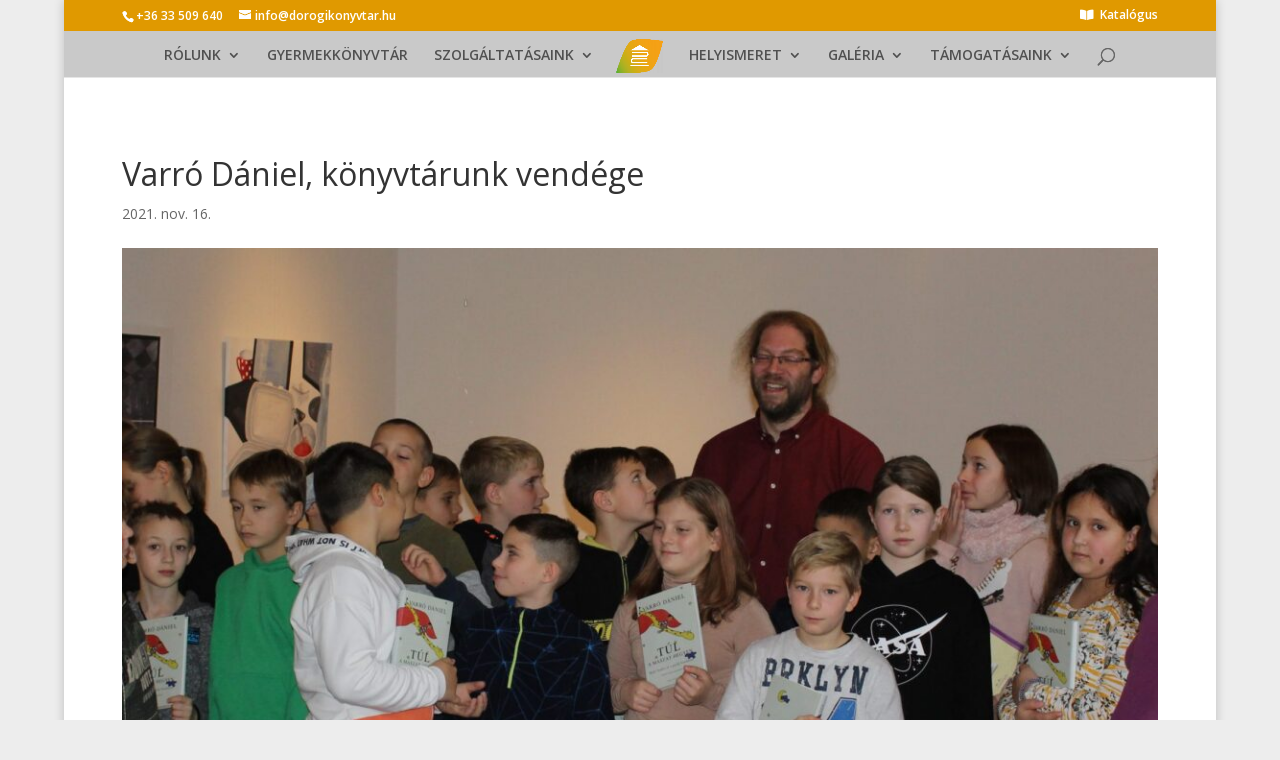

--- FILE ---
content_type: text/html; charset=UTF-8
request_url: https://dorogikonyvtar.hu/album/varro-daniel-konyvtarunk-vendege/
body_size: 25117
content:
<!DOCTYPE html>
<html lang="hu">
<head>
	<meta charset="UTF-8" />
<meta http-equiv="X-UA-Compatible" content="IE=edge">
	<link rel="pingback" href="https://dorogikonyvtar.hu/xmlrpc.php" />

	

	<title>Varró Dániel, könyvtárunk vendége | Gáthy Zoltán Városi Könyvtár</title>
<link data-rocket-preload as="style" href="https://fonts.googleapis.com/css?family=Open%20Sans%3A300italic%2C400italic%2C600italic%2C700italic%2C800italic%2C400%2C300%2C600%2C700%2C800%7COswald%3A400%2C300%7COpen%20Sans%3A700%2C400%2C400i%7CRoboto%3A700%2C400&#038;subset=latin%2Clatin-ext&#038;display=swap" rel="preload">
<link href="https://fonts.googleapis.com/css?family=Open%20Sans%3A300italic%2C400italic%2C600italic%2C700italic%2C800italic%2C400%2C300%2C600%2C700%2C800%7COswald%3A400%2C300%7COpen%20Sans%3A700%2C400%2C400i%7CRoboto%3A700%2C400&#038;subset=latin%2Clatin-ext&#038;display=swap" media="print" onload="this.media=&#039;all&#039;" rel="stylesheet">
<noscript data-wpr-hosted-gf-parameters=""><link rel="stylesheet" href="https://fonts.googleapis.com/css?family=Open%20Sans%3A300italic%2C400italic%2C600italic%2C700italic%2C800italic%2C400%2C300%2C600%2C700%2C800%7COswald%3A400%2C300%7COpen%20Sans%3A700%2C400%2C400i%7CRoboto%3A700%2C400&#038;subset=latin%2Clatin-ext&#038;display=swap"></noscript>
<meta name='robots' content='max-image-preview:large' />
<link rel='dns-prefetch' href='//fonts.googleapis.com' />
<link href='https://fonts.gstatic.com' crossorigin rel='preconnect' />
<link rel="alternate" type="application/rss+xml" title="Gáthy Zoltán Városi Könyvtár &raquo; hírcsatorna" href="https://dorogikonyvtar.hu/feed/" />
<link rel="alternate" type="application/rss+xml" title="Gáthy Zoltán Városi Könyvtár &raquo; hozzászólás hírcsatorna" href="https://dorogikonyvtar.hu/comments/feed/" />
<link rel="alternate" title="oEmbed (JSON)" type="application/json+oembed" href="https://dorogikonyvtar.hu/wp-json/oembed/1.0/embed?url=https%3A%2F%2Fdorogikonyvtar.hu%2Falbum%2Fvarro-daniel-konyvtarunk-vendege%2F" />
<link rel="alternate" title="oEmbed (XML)" type="text/xml+oembed" href="https://dorogikonyvtar.hu/wp-json/oembed/1.0/embed?url=https%3A%2F%2Fdorogikonyvtar.hu%2Falbum%2Fvarro-daniel-konyvtarunk-vendege%2F&#038;format=xml" />
<meta content="Divi v.4.27.5" name="generator"/><link data-minify="1" rel='stylesheet' id='dashicons-css' href='https://dorogikonyvtar.hu/wp-content/cache/min/1/wp-includes/css/dashicons.min.css?ver=1768573640' type='text/css' media='all' />
<link data-minify="1" rel='stylesheet' id='post-views-counter-frontend-css' href='https://dorogikonyvtar.hu/wp-content/cache/min/1/wp-content/plugins/post-views-counter/css/frontend.css?ver=1768573640' type='text/css' media='all' />
<link rel='stylesheet' id='wp-block-library-css' href='https://dorogikonyvtar.hu/wp-includes/css/dist/block-library/style.min.css?ver=6.9' type='text/css' media='all' />
<style id='global-styles-inline-css' type='text/css'>
:root{--wp--preset--aspect-ratio--square: 1;--wp--preset--aspect-ratio--4-3: 4/3;--wp--preset--aspect-ratio--3-4: 3/4;--wp--preset--aspect-ratio--3-2: 3/2;--wp--preset--aspect-ratio--2-3: 2/3;--wp--preset--aspect-ratio--16-9: 16/9;--wp--preset--aspect-ratio--9-16: 9/16;--wp--preset--color--black: #000000;--wp--preset--color--cyan-bluish-gray: #abb8c3;--wp--preset--color--white: #ffffff;--wp--preset--color--pale-pink: #f78da7;--wp--preset--color--vivid-red: #cf2e2e;--wp--preset--color--luminous-vivid-orange: #ff6900;--wp--preset--color--luminous-vivid-amber: #fcb900;--wp--preset--color--light-green-cyan: #7bdcb5;--wp--preset--color--vivid-green-cyan: #00d084;--wp--preset--color--pale-cyan-blue: #8ed1fc;--wp--preset--color--vivid-cyan-blue: #0693e3;--wp--preset--color--vivid-purple: #9b51e0;--wp--preset--gradient--vivid-cyan-blue-to-vivid-purple: linear-gradient(135deg,rgb(6,147,227) 0%,rgb(155,81,224) 100%);--wp--preset--gradient--light-green-cyan-to-vivid-green-cyan: linear-gradient(135deg,rgb(122,220,180) 0%,rgb(0,208,130) 100%);--wp--preset--gradient--luminous-vivid-amber-to-luminous-vivid-orange: linear-gradient(135deg,rgb(252,185,0) 0%,rgb(255,105,0) 100%);--wp--preset--gradient--luminous-vivid-orange-to-vivid-red: linear-gradient(135deg,rgb(255,105,0) 0%,rgb(207,46,46) 100%);--wp--preset--gradient--very-light-gray-to-cyan-bluish-gray: linear-gradient(135deg,rgb(238,238,238) 0%,rgb(169,184,195) 100%);--wp--preset--gradient--cool-to-warm-spectrum: linear-gradient(135deg,rgb(74,234,220) 0%,rgb(151,120,209) 20%,rgb(207,42,186) 40%,rgb(238,44,130) 60%,rgb(251,105,98) 80%,rgb(254,248,76) 100%);--wp--preset--gradient--blush-light-purple: linear-gradient(135deg,rgb(255,206,236) 0%,rgb(152,150,240) 100%);--wp--preset--gradient--blush-bordeaux: linear-gradient(135deg,rgb(254,205,165) 0%,rgb(254,45,45) 50%,rgb(107,0,62) 100%);--wp--preset--gradient--luminous-dusk: linear-gradient(135deg,rgb(255,203,112) 0%,rgb(199,81,192) 50%,rgb(65,88,208) 100%);--wp--preset--gradient--pale-ocean: linear-gradient(135deg,rgb(255,245,203) 0%,rgb(182,227,212) 50%,rgb(51,167,181) 100%);--wp--preset--gradient--electric-grass: linear-gradient(135deg,rgb(202,248,128) 0%,rgb(113,206,126) 100%);--wp--preset--gradient--midnight: linear-gradient(135deg,rgb(2,3,129) 0%,rgb(40,116,252) 100%);--wp--preset--font-size--small: 13px;--wp--preset--font-size--medium: 20px;--wp--preset--font-size--large: 36px;--wp--preset--font-size--x-large: 42px;--wp--preset--spacing--20: 0.44rem;--wp--preset--spacing--30: 0.67rem;--wp--preset--spacing--40: 1rem;--wp--preset--spacing--50: 1.5rem;--wp--preset--spacing--60: 2.25rem;--wp--preset--spacing--70: 3.38rem;--wp--preset--spacing--80: 5.06rem;--wp--preset--shadow--natural: 6px 6px 9px rgba(0, 0, 0, 0.2);--wp--preset--shadow--deep: 12px 12px 50px rgba(0, 0, 0, 0.4);--wp--preset--shadow--sharp: 6px 6px 0px rgba(0, 0, 0, 0.2);--wp--preset--shadow--outlined: 6px 6px 0px -3px rgb(255, 255, 255), 6px 6px rgb(0, 0, 0);--wp--preset--shadow--crisp: 6px 6px 0px rgb(0, 0, 0);}:root { --wp--style--global--content-size: 823px;--wp--style--global--wide-size: 1080px; }:where(body) { margin: 0; }.wp-site-blocks > .alignleft { float: left; margin-right: 2em; }.wp-site-blocks > .alignright { float: right; margin-left: 2em; }.wp-site-blocks > .aligncenter { justify-content: center; margin-left: auto; margin-right: auto; }:where(.is-layout-flex){gap: 0.5em;}:where(.is-layout-grid){gap: 0.5em;}.is-layout-flow > .alignleft{float: left;margin-inline-start: 0;margin-inline-end: 2em;}.is-layout-flow > .alignright{float: right;margin-inline-start: 2em;margin-inline-end: 0;}.is-layout-flow > .aligncenter{margin-left: auto !important;margin-right: auto !important;}.is-layout-constrained > .alignleft{float: left;margin-inline-start: 0;margin-inline-end: 2em;}.is-layout-constrained > .alignright{float: right;margin-inline-start: 2em;margin-inline-end: 0;}.is-layout-constrained > .aligncenter{margin-left: auto !important;margin-right: auto !important;}.is-layout-constrained > :where(:not(.alignleft):not(.alignright):not(.alignfull)){max-width: var(--wp--style--global--content-size);margin-left: auto !important;margin-right: auto !important;}.is-layout-constrained > .alignwide{max-width: var(--wp--style--global--wide-size);}body .is-layout-flex{display: flex;}.is-layout-flex{flex-wrap: wrap;align-items: center;}.is-layout-flex > :is(*, div){margin: 0;}body .is-layout-grid{display: grid;}.is-layout-grid > :is(*, div){margin: 0;}body{padding-top: 0px;padding-right: 0px;padding-bottom: 0px;padding-left: 0px;}:root :where(.wp-element-button, .wp-block-button__link){background-color: #32373c;border-width: 0;color: #fff;font-family: inherit;font-size: inherit;font-style: inherit;font-weight: inherit;letter-spacing: inherit;line-height: inherit;padding-top: calc(0.667em + 2px);padding-right: calc(1.333em + 2px);padding-bottom: calc(0.667em + 2px);padding-left: calc(1.333em + 2px);text-decoration: none;text-transform: inherit;}.has-black-color{color: var(--wp--preset--color--black) !important;}.has-cyan-bluish-gray-color{color: var(--wp--preset--color--cyan-bluish-gray) !important;}.has-white-color{color: var(--wp--preset--color--white) !important;}.has-pale-pink-color{color: var(--wp--preset--color--pale-pink) !important;}.has-vivid-red-color{color: var(--wp--preset--color--vivid-red) !important;}.has-luminous-vivid-orange-color{color: var(--wp--preset--color--luminous-vivid-orange) !important;}.has-luminous-vivid-amber-color{color: var(--wp--preset--color--luminous-vivid-amber) !important;}.has-light-green-cyan-color{color: var(--wp--preset--color--light-green-cyan) !important;}.has-vivid-green-cyan-color{color: var(--wp--preset--color--vivid-green-cyan) !important;}.has-pale-cyan-blue-color{color: var(--wp--preset--color--pale-cyan-blue) !important;}.has-vivid-cyan-blue-color{color: var(--wp--preset--color--vivid-cyan-blue) !important;}.has-vivid-purple-color{color: var(--wp--preset--color--vivid-purple) !important;}.has-black-background-color{background-color: var(--wp--preset--color--black) !important;}.has-cyan-bluish-gray-background-color{background-color: var(--wp--preset--color--cyan-bluish-gray) !important;}.has-white-background-color{background-color: var(--wp--preset--color--white) !important;}.has-pale-pink-background-color{background-color: var(--wp--preset--color--pale-pink) !important;}.has-vivid-red-background-color{background-color: var(--wp--preset--color--vivid-red) !important;}.has-luminous-vivid-orange-background-color{background-color: var(--wp--preset--color--luminous-vivid-orange) !important;}.has-luminous-vivid-amber-background-color{background-color: var(--wp--preset--color--luminous-vivid-amber) !important;}.has-light-green-cyan-background-color{background-color: var(--wp--preset--color--light-green-cyan) !important;}.has-vivid-green-cyan-background-color{background-color: var(--wp--preset--color--vivid-green-cyan) !important;}.has-pale-cyan-blue-background-color{background-color: var(--wp--preset--color--pale-cyan-blue) !important;}.has-vivid-cyan-blue-background-color{background-color: var(--wp--preset--color--vivid-cyan-blue) !important;}.has-vivid-purple-background-color{background-color: var(--wp--preset--color--vivid-purple) !important;}.has-black-border-color{border-color: var(--wp--preset--color--black) !important;}.has-cyan-bluish-gray-border-color{border-color: var(--wp--preset--color--cyan-bluish-gray) !important;}.has-white-border-color{border-color: var(--wp--preset--color--white) !important;}.has-pale-pink-border-color{border-color: var(--wp--preset--color--pale-pink) !important;}.has-vivid-red-border-color{border-color: var(--wp--preset--color--vivid-red) !important;}.has-luminous-vivid-orange-border-color{border-color: var(--wp--preset--color--luminous-vivid-orange) !important;}.has-luminous-vivid-amber-border-color{border-color: var(--wp--preset--color--luminous-vivid-amber) !important;}.has-light-green-cyan-border-color{border-color: var(--wp--preset--color--light-green-cyan) !important;}.has-vivid-green-cyan-border-color{border-color: var(--wp--preset--color--vivid-green-cyan) !important;}.has-pale-cyan-blue-border-color{border-color: var(--wp--preset--color--pale-cyan-blue) !important;}.has-vivid-cyan-blue-border-color{border-color: var(--wp--preset--color--vivid-cyan-blue) !important;}.has-vivid-purple-border-color{border-color: var(--wp--preset--color--vivid-purple) !important;}.has-vivid-cyan-blue-to-vivid-purple-gradient-background{background: var(--wp--preset--gradient--vivid-cyan-blue-to-vivid-purple) !important;}.has-light-green-cyan-to-vivid-green-cyan-gradient-background{background: var(--wp--preset--gradient--light-green-cyan-to-vivid-green-cyan) !important;}.has-luminous-vivid-amber-to-luminous-vivid-orange-gradient-background{background: var(--wp--preset--gradient--luminous-vivid-amber-to-luminous-vivid-orange) !important;}.has-luminous-vivid-orange-to-vivid-red-gradient-background{background: var(--wp--preset--gradient--luminous-vivid-orange-to-vivid-red) !important;}.has-very-light-gray-to-cyan-bluish-gray-gradient-background{background: var(--wp--preset--gradient--very-light-gray-to-cyan-bluish-gray) !important;}.has-cool-to-warm-spectrum-gradient-background{background: var(--wp--preset--gradient--cool-to-warm-spectrum) !important;}.has-blush-light-purple-gradient-background{background: var(--wp--preset--gradient--blush-light-purple) !important;}.has-blush-bordeaux-gradient-background{background: var(--wp--preset--gradient--blush-bordeaux) !important;}.has-luminous-dusk-gradient-background{background: var(--wp--preset--gradient--luminous-dusk) !important;}.has-pale-ocean-gradient-background{background: var(--wp--preset--gradient--pale-ocean) !important;}.has-electric-grass-gradient-background{background: var(--wp--preset--gradient--electric-grass) !important;}.has-midnight-gradient-background{background: var(--wp--preset--gradient--midnight) !important;}.has-small-font-size{font-size: var(--wp--preset--font-size--small) !important;}.has-medium-font-size{font-size: var(--wp--preset--font-size--medium) !important;}.has-large-font-size{font-size: var(--wp--preset--font-size--large) !important;}.has-x-large-font-size{font-size: var(--wp--preset--font-size--x-large) !important;}
/*# sourceURL=global-styles-inline-css */
</style>

<link data-minify="1" rel='stylesheet' id='fontawesome-TI-css-css' href='https://dorogikonyvtar.hu/wp-content/cache/min/1/wp-content/plugins/rich-event-timeline/Style/Rich-Web-Icons.css?ver=1768573640' type='text/css' media='all' />
<link data-minify="1" rel='stylesheet' id='op_css-css' href='https://dorogikonyvtar.hu/wp-content/cache/min/1/wp-content/plugins/wp-opening-hours/dist/styles/main.css?ver=1768573640' type='text/css' media='all' />


<link data-minify="1" rel='stylesheet' id='evcal_cal_default-css' href='https://dorogikonyvtar.hu/wp-content/cache/background-css/1/dorogikonyvtar.hu/wp-content/cache/min/1/wp-content/plugins/eventON/assets/css/eventon_styles.css?ver=1768573640&wpr_t=1768772383' type='text/css' media='all' />
<link data-minify="1" rel='stylesheet' id='evo_font_icons-css' href='https://dorogikonyvtar.hu/wp-content/cache/min/1/wp-content/plugins/eventON/assets/fonts/font-awesome.css?ver=1768573640' type='text/css' media='all' />
<link data-minify="1" rel='stylesheet' id='eventon_dynamic_styles-css' href='https://dorogikonyvtar.hu/wp-content/cache/min/1/wp-content/plugins/eventON/assets/css/eventon_dynamic_styles.css?ver=1768573640' type='text/css' media='all' />
<link data-minify="1" rel='stylesheet' id='evosl_styles-css' href='https://dorogikonyvtar.hu/wp-content/cache/background-css/1/dorogikonyvtar.hu/wp-content/cache/min/1/wp-content/plugins/eventon-event-slider/assets/evosl_styles.css?ver=1768573640&wpr_t=1768772383' type='text/css' media='all' />
<link data-minify="1" rel='stylesheet' id='divi-style-css' href='https://dorogikonyvtar.hu/wp-content/cache/background-css/1/dorogikonyvtar.hu/wp-content/cache/min/1/wp-content/themes/Divi/style-static.min.css?ver=1768573641&wpr_t=1768772383' type='text/css' media='all' />
<script type="text/javascript" src="https://dorogikonyvtar.hu/wp-includes/js/jquery/jquery.min.js?ver=3.7.1" id="jquery-core-js" data-rocket-defer defer></script>

















<link rel="https://api.w.org/" href="https://dorogikonyvtar.hu/wp-json/" /><link rel="alternate" title="JSON" type="application/json" href="https://dorogikonyvtar.hu/wp-json/wp/v2/envira-gallery/33056" /><link rel="EditURI" type="application/rsd+xml" title="RSD" href="https://dorogikonyvtar.hu/xmlrpc.php?rsd" />
<meta name="generator" content="WordPress 6.9" />
<link rel="canonical" href="https://dorogikonyvtar.hu/album/varro-daniel-konyvtarunk-vendege/" />
<link rel='shortlink' href='https://dorogikonyvtar.hu/?p=33056' />
<meta name="viewport" content="width=device-width, initial-scale=1.0, maximum-scale=1.0, user-scalable=0" />

<!-- EventON Version -->
<meta name="generator" content="EventON 2.7.3" />

<style type="text/css" id="custom-background-css">
body.custom-background { background-color: #ededed; background-image: var(--wpr-bg-3554771b-58d0-4468-bd24-28683a300144); background-position: left top; background-size: auto; background-repeat: repeat; background-attachment: fixed; }
</style>
	<link rel="icon" href="https://dorogikonyvtar.hu/wp-content/uploads/2021/02/cropped-konyvtar_alap_szines@4x-32x32.png" sizes="32x32" />
<link rel="icon" href="https://dorogikonyvtar.hu/wp-content/uploads/2021/02/cropped-konyvtar_alap_szines@4x-192x192.png" sizes="192x192" />
<link rel="apple-touch-icon" href="https://dorogikonyvtar.hu/wp-content/uploads/2021/02/cropped-konyvtar_alap_szines@4x-180x180.png" />
<meta name="msapplication-TileImage" content="https://dorogikonyvtar.hu/wp-content/uploads/2021/02/cropped-konyvtar_alap_szines@4x-270x270.png" />
<link rel="stylesheet" id="et-divi-customizer-global-cached-inline-styles" href="https://dorogikonyvtar.hu/wp-content/et-cache/global/et-divi-customizer-global.min.css?ver=1766166906" /><style id="et-critical-inline-css"></style>
<noscript><style id="rocket-lazyload-nojs-css">.rll-youtube-player, [data-lazy-src]{display:none !important;}</style></noscript><link data-minify="1" rel='stylesheet' id='envira-gallery-style-css' href='https://dorogikonyvtar.hu/wp-content/cache/background-css/1/dorogikonyvtar.hu/wp-content/cache/min/1/wp-content/plugins/envira-gallery/assets/css/envira.css?ver=1768573664&wpr_t=1768772383' type='text/css' media='all' />
<link data-minify="1" rel='stylesheet' id='envira-gallery-jgallery-css' href='https://dorogikonyvtar.hu/wp-content/cache/min/1/wp-content/plugins/envira-gallery/assets/css/justifiedGallery.css?ver=1768573664' type='text/css' media='all' />
<link data-minify="1" rel='stylesheet' id='envira-gallery-base_dark-lightbox-theme-css' href='https://dorogikonyvtar.hu/wp-content/cache/background-css/1/dorogikonyvtar.hu/wp-content/cache/min/1/wp-content/plugins/envira-gallery/envira-gallery/lightbox-themes/base_dark/css/style.css?ver=1768573701&wpr_t=1768772383' type='text/css' media='all' />
<link data-minify="1" rel='stylesheet' id='envira-protection-style-css' href='https://dorogikonyvtar.hu/wp-content/cache/min/1/wp-content/plugins/envira-protection/assets/css/envira-protection.css?ver=1768573665' type='text/css' media='all' />
<style id="wpr-lazyload-bg-container"></style><style id="wpr-lazyload-bg-exclusion"></style>
<noscript>
<style id="wpr-lazyload-bg-nostyle">body .evorow.loading:before,body .evorow.evoloading:before,body .evoloading:before{--wpr-bg-8eccea31-5f70-44a6-b274-21fb401455d2: url('https://dorogikonyvtar.hu/wp-content/plugins/eventON/assets/images/evo-loader.gif');}.eventon_details_shading_bot p span.ev_more_arrow{--wpr-bg-d100236f-b83f-471f-a3f9-5cc2911f175b: url('https://dorogikonyvtar.hu/wp-content/plugins/eventON/assets/images/evo_more_details_arrow.png');}.item.evo_slider_dark .evoAction>a{--wpr-bg-c44b2ec1-63d1-476f-8dc6-f57ab64e5750: url('https://dorogikonyvtar.hu/wp-content/plugins/eventon-event-slider/controls-dark.svg');}.et_pb_preload:before{--wpr-bg-f39b9c16-1fff-45dc-8cc9-1fc846e7b0f0: url('https://dorogikonyvtar.hu/wp-content/themes/Divi/includes/builder/styles/images/preloader.gif');}.et_subscribe_loader{--wpr-bg-43d0a309-298b-4999-8d2e-e383c27d5b20: url('https://dorogikonyvtar.hu/wp-content/themes/Divi/includes/builder/styles/images/subscribe-loader.gif');}.envirabox-infobar a{--wpr-bg-2638bfbe-1d87-43d9-8d07-e8ebc02c9c08: url('https://dorogikonyvtar.hu/wp-content/plugins/envira-gallery/assets/css/images/envirabox_buttons.png');}.envirabox-theme-base_dark .envirabox-toolbar .envirabox-audio-button:before{--wpr-bg-b9c7e61f-5c77-48e4-8c47-cb06123c7176: url('https://dorogikonyvtar.hu/wp-content/plugins/envira-gallery/assets/css/images/icons/audio-on.svg');}.envirabox-theme-base_dark .envirabox-toolbar .envirabox-audio-button.audio-started:before{--wpr-bg-88dc2fa6-57f6-420d-b97d-00f1984ca934: url('https://dorogikonyvtar.hu/wp-content/plugins/envira-gallery/assets/css/images/icons/audio-on.svg');}.envirabox-theme-base_dark .envirabox-toolbar .envirabox-audio-button.audio-stopped:before{--wpr-bg-5eb76dba-04ca-4621-abf8-0f7107bedf4e: url('https://dorogikonyvtar.hu/wp-content/plugins/envira-gallery/assets/css/images/icons/audio-off.svg');}body.custom-background{--wpr-bg-3554771b-58d0-4468-bd24-28683a300144: url('https://dorogikonyvtar.hu/wp-content/uploads/2019/05/gathybg.jpg');}</style>
</noscript>
<script type="application/javascript">const rocket_pairs = [{"selector":"body .evorow.loading,body .evorow.evoloading,body .evoloading","style":"body .evorow.loading:before,body .evorow.evoloading:before,body .evoloading:before{--wpr-bg-8eccea31-5f70-44a6-b274-21fb401455d2: url('https:\/\/dorogikonyvtar.hu\/wp-content\/plugins\/eventON\/assets\/images\/evo-loader.gif');}","hash":"8eccea31-5f70-44a6-b274-21fb401455d2","url":"https:\/\/dorogikonyvtar.hu\/wp-content\/plugins\/eventON\/assets\/images\/evo-loader.gif"},{"selector":".eventon_details_shading_bot p span.ev_more_arrow","style":".eventon_details_shading_bot p span.ev_more_arrow{--wpr-bg-d100236f-b83f-471f-a3f9-5cc2911f175b: url('https:\/\/dorogikonyvtar.hu\/wp-content\/plugins\/eventON\/assets\/images\/evo_more_details_arrow.png');}","hash":"d100236f-b83f-471f-a3f9-5cc2911f175b","url":"https:\/\/dorogikonyvtar.hu\/wp-content\/plugins\/eventON\/assets\/images\/evo_more_details_arrow.png"},{"selector":".item.evo_slider_dark .evoAction>a","style":".item.evo_slider_dark .evoAction>a{--wpr-bg-c44b2ec1-63d1-476f-8dc6-f57ab64e5750: url('https:\/\/dorogikonyvtar.hu\/wp-content\/plugins\/eventon-event-slider\/controls-dark.svg');}","hash":"c44b2ec1-63d1-476f-8dc6-f57ab64e5750","url":"https:\/\/dorogikonyvtar.hu\/wp-content\/plugins\/eventon-event-slider\/controls-dark.svg"},{"selector":".et_pb_preload","style":".et_pb_preload:before{--wpr-bg-f39b9c16-1fff-45dc-8cc9-1fc846e7b0f0: url('https:\/\/dorogikonyvtar.hu\/wp-content\/themes\/Divi\/includes\/builder\/styles\/images\/preloader.gif');}","hash":"f39b9c16-1fff-45dc-8cc9-1fc846e7b0f0","url":"https:\/\/dorogikonyvtar.hu\/wp-content\/themes\/Divi\/includes\/builder\/styles\/images\/preloader.gif"},{"selector":".et_subscribe_loader","style":".et_subscribe_loader{--wpr-bg-43d0a309-298b-4999-8d2e-e383c27d5b20: url('https:\/\/dorogikonyvtar.hu\/wp-content\/themes\/Divi\/includes\/builder\/styles\/images\/subscribe-loader.gif');}","hash":"43d0a309-298b-4999-8d2e-e383c27d5b20","url":"https:\/\/dorogikonyvtar.hu\/wp-content\/themes\/Divi\/includes\/builder\/styles\/images\/subscribe-loader.gif"},{"selector":".envirabox-infobar a","style":".envirabox-infobar a{--wpr-bg-2638bfbe-1d87-43d9-8d07-e8ebc02c9c08: url('https:\/\/dorogikonyvtar.hu\/wp-content\/plugins\/envira-gallery\/assets\/css\/images\/envirabox_buttons.png');}","hash":"2638bfbe-1d87-43d9-8d07-e8ebc02c9c08","url":"https:\/\/dorogikonyvtar.hu\/wp-content\/plugins\/envira-gallery\/assets\/css\/images\/envirabox_buttons.png"},{"selector":".envirabox-theme-base_dark .envirabox-toolbar .envirabox-audio-button","style":".envirabox-theme-base_dark .envirabox-toolbar .envirabox-audio-button:before{--wpr-bg-b9c7e61f-5c77-48e4-8c47-cb06123c7176: url('https:\/\/dorogikonyvtar.hu\/wp-content\/plugins\/envira-gallery\/assets\/css\/images\/icons\/audio-on.svg');}","hash":"b9c7e61f-5c77-48e4-8c47-cb06123c7176","url":"https:\/\/dorogikonyvtar.hu\/wp-content\/plugins\/envira-gallery\/assets\/css\/images\/icons\/audio-on.svg"},{"selector":".envirabox-theme-base_dark .envirabox-toolbar .envirabox-audio-button.audio-started","style":".envirabox-theme-base_dark .envirabox-toolbar .envirabox-audio-button.audio-started:before{--wpr-bg-88dc2fa6-57f6-420d-b97d-00f1984ca934: url('https:\/\/dorogikonyvtar.hu\/wp-content\/plugins\/envira-gallery\/assets\/css\/images\/icons\/audio-on.svg');}","hash":"88dc2fa6-57f6-420d-b97d-00f1984ca934","url":"https:\/\/dorogikonyvtar.hu\/wp-content\/plugins\/envira-gallery\/assets\/css\/images\/icons\/audio-on.svg"},{"selector":".envirabox-theme-base_dark .envirabox-toolbar .envirabox-audio-button.audio-stopped","style":".envirabox-theme-base_dark .envirabox-toolbar .envirabox-audio-button.audio-stopped:before{--wpr-bg-5eb76dba-04ca-4621-abf8-0f7107bedf4e: url('https:\/\/dorogikonyvtar.hu\/wp-content\/plugins\/envira-gallery\/assets\/css\/images\/icons\/audio-off.svg');}","hash":"5eb76dba-04ca-4621-abf8-0f7107bedf4e","url":"https:\/\/dorogikonyvtar.hu\/wp-content\/plugins\/envira-gallery\/assets\/css\/images\/icons\/audio-off.svg"},{"selector":"body.custom-background","style":"body.custom-background{--wpr-bg-3554771b-58d0-4468-bd24-28683a300144: url('https:\/\/dorogikonyvtar.hu\/wp-content\/uploads\/2019\/05\/gathybg.jpg');}","hash":"3554771b-58d0-4468-bd24-28683a300144","url":"https:\/\/dorogikonyvtar.hu\/wp-content\/uploads\/2019\/05\/gathybg.jpg"}]; const rocket_excluded_pairs = [];</script><meta name="generator" content="WP Rocket 3.20.3" data-wpr-features="wpr_lazyload_css_bg_img wpr_defer_js wpr_minify_concatenate_js wpr_lazyload_images wpr_lazyload_iframes wpr_minify_css wpr_preload_links wpr_desktop" /></head>
<body class="wp-singular envira-template-default single single-envira postid-33056 custom-background wp-theme-Divi et_pb_button_helper_class et_fixed_nav et_show_nav et_secondary_nav_enabled et_secondary_nav_two_panels et_primary_nav_dropdown_animation_flip et_secondary_nav_dropdown_animation_expand et_header_style_split et_pb_footer_columns3 et_boxed_layout et_cover_background et_pb_gutter et_pb_gutters3 et_smooth_scroll et_right_sidebar et_divi_theme et-db">
	<div data-rocket-location-hash="775329b08c0e284f257a34d6fe14bc45" id="page-container">

					<div data-rocket-location-hash="c68c91df0b93303ce6315bab08157419" id="top-header">
			<div data-rocket-location-hash="26589e74b59a5f33c7f83a78383938a1" class="container clearfix">

			
				<div id="et-info">
									<span id="et-info-phone">+36 33 509 640</span>
				
									<a href="mailto:info@dorogikonyvtar.hu"><span id="et-info-email">info@dorogikonyvtar.hu</span></a>
				
								</div>

			
				<div id="et-secondary-menu">
				<ul id="et-secondary-nav" class="menu"><li class="top-cat menu-item menu-item-type-custom menu-item-object-custom menu-item-30205"><a target="_blank" href="http://katalogus.dorogikonyvtar.hu/">Katalógus</a></li>
</ul>				</div>

			</div>
		</div>
		
	
			<header data-rocket-location-hash="85ce19a1e11c4f4722abd09b67c5b139" id="main-header" data-height-onload="30">
			<div data-rocket-location-hash="5ce87fc0ef4e91275851c9c3ce1fd1b5" class="container clearfix et_menu_container">
							<div class="logo_container">
					<span class="logo_helper"></span>
					<a href="https://dorogikonyvtar.hu/">
						<img src="https://dorogikonyvtar.hu/wp-content/uploads/2021/02/konyvtar_szines@4x-e1634987664689.png" width="300" height="220" alt="Gáthy Zoltán Városi Könyvtár" id="logo" data-height-percentage="94" />
					</a>
				</div>
							<div id="et-top-navigation" data-height="30" data-fixed-height="65">
											<nav id="top-menu-nav">
						<ul id="top-menu" class="nav"><li id="menu-item-731" class="menu-item menu-item-type-custom menu-item-object-custom menu-item-has-children menu-item-731"><a href="#">RÓLUNK</a>
<ul class="sub-menu">
	<li id="menu-item-912" class="menu-item menu-item-type-post_type menu-item-object-page menu-item-912"><a href="https://dorogikonyvtar.hu/rolunk/nevadonk/">NÉVADÓNK</a></li>
	<li id="menu-item-913" class="menu-item menu-item-type-post_type menu-item-object-page menu-item-913"><a href="https://dorogikonyvtar.hu/rolunk/konyvtarunk-tortenete/">KÖNYVTÁRUNK TÖRTÉNETE</a></li>
	<li id="menu-item-38690" class="menu-item menu-item-type-post_type menu-item-object-page menu-item-38690"><a href="https://dorogikonyvtar.hu/rolunk/70ev/">70 év</a></li>
	<li id="menu-item-933" class="menu-item menu-item-type-post_type menu-item-object-page menu-item-933"><a href="https://dorogikonyvtar.hu/rolunk/dokumentumok/">DOKUMENTUMOK</a></li>
	<li id="menu-item-31619" class="menu-item menu-item-type-post_type menu-item-object-page menu-item-31619"><a href="https://dorogikonyvtar.hu/rolunk/munkatarsaink/">MUNKATÁRSAINK</a></li>
	<li id="menu-item-914" class="menu-item menu-item-type-post_type menu-item-object-page menu-item-914"><a href="https://dorogikonyvtar.hu/rolunk/kapcsolat/">KAPCSOLAT</a></li>
</ul>
</li>
<li id="menu-item-732" class="menu-item menu-item-type-custom menu-item-object-custom menu-item-732"><a href="http://dorogikonyvtar.hu/gyermekkonyvtar">GYERMEKKÖNYVTÁR</a></li>
<li id="menu-item-733" class="menu-item menu-item-type-custom menu-item-object-custom menu-item-has-children menu-item-733"><a href="#">SZOLGÁLTATÁSAINK</a>
<ul class="sub-menu">
	<li id="menu-item-918" class="menu-item menu-item-type-post_type menu-item-object-page menu-item-918"><a href="https://dorogikonyvtar.hu/szolgaltatasaink/beiratkozas/">BEIRATKOZÁS NÉLKÜL IGÉNYBE VEHETŐ</a></li>
	<li id="menu-item-919" class="menu-item menu-item-type-post_type menu-item-object-page menu-item-919"><a href="https://dorogikonyvtar.hu/szolgaltatasaink/kolcsonzes/">KÖLCSÖNZÉS</a></li>
	<li id="menu-item-920" class="menu-item menu-item-type-post_type menu-item-object-page menu-item-920"><a href="https://dorogikonyvtar.hu/szolgaltatasaink/konyvtarkozi-kolcsonzes/">KÖNYVTÁRKÖZI KÖLCSÖNZÉS</a></li>
	<li id="menu-item-43975" class="menu-item menu-item-type-post_type menu-item-object-page menu-item-43975"><a href="https://dorogikonyvtar.hu/szolgaltatasaink/teremberlet/">TEREMBÉRLET</a></li>
	<li id="menu-item-47985" class="menu-item menu-item-type-post_type menu-item-object-page menu-item-47985"><a href="https://dorogikonyvtar.hu/szolgaltatasaink/arcanum/">ARCANUM</a></li>
	<li id="menu-item-922" class="menu-item menu-item-type-post_type menu-item-object-page menu-item-922"><a href="https://dorogikonyvtar.hu/szolgaltatasaink/nava-pont/">NAVA PONT</a></li>
	<li id="menu-item-924" class="menu-item menu-item-type-post_type menu-item-object-page menu-item-924"><a href="https://dorogikonyvtar.hu/szolgaltatasaink/folyo-irat-olvaso/">FOLYÓIRAT OLVASÓ</a></li>
	<li id="menu-item-925" class="menu-item menu-item-type-post_type menu-item-object-page menu-item-925"><a href="https://dorogikonyvtar.hu/szolgaltatasaink/konyvtarhasznalati-orak/">KÖNYVTÁRHASZNÁLATI ÓRÁK</a></li>
	<li id="menu-item-32817" class="menu-item menu-item-type-post_type menu-item-object-page menu-item-32817"><a href="https://dorogikonyvtar.hu/szolgaltatasaink/kozossegi-szolgalat/">KÖZÖSSÉGI SZOLGÁLAT</a></li>
	<li id="menu-item-28003" class="menu-item menu-item-type-post_type menu-item-object-page menu-item-28003"><a href="https://dorogikonyvtar.hu/szolgaltatasaink/esemenynaptar/">ESEMÉNYNAPTÁR</a></li>
</ul>
</li>
<li id="menu-item-734" class="menu-item menu-item-type-custom menu-item-object-custom menu-item-has-children menu-item-734"><a href="#">HELYISMERET</a>
<ul class="sub-menu">
	<li id="menu-item-928" class="menu-item menu-item-type-post_type menu-item-object-page menu-item-928"><a href="https://dorogikonyvtar.hu/gyujtemenyeink/helyismeret/">HELYTÖRTÉNETI ÁLLOMÁNY</a></li>
	<li id="menu-item-46205" class="menu-item menu-item-type-post_type menu-item-object-page menu-item-46205"><a href="https://dorogikonyvtar.hu/gyujtemenyeink/dorogi-lexikon/">DOROGI LEXIKON</a></li>
	<li id="menu-item-932" class="menu-item menu-item-type-post_type menu-item-object-page menu-item-932"><a href="https://dorogikonyvtar.hu/gyujtemenyeink/dorogi-fuzetek/">DOROGI FÜZETEK</a></li>
	<li id="menu-item-31958" class="menu-item menu-item-type-post_type menu-item-object-page menu-item-31958"><a href="https://dorogikonyvtar.hu/gyujtemenyeink/dorogi-ertekek-nyomaban/">DOROGI ÉRTÉKEK NYOMÁBAN</a></li>
	<li id="menu-item-32693" class="menu-item menu-item-type-post_type menu-item-object-page menu-item-32693"><a href="https://dorogikonyvtar.hu/gyujtemenyeink/arusitott-kiadvanyok/">DOROGIAK vagy DOROGRÓL vagy DOROGON írták</a></li>
	<li id="menu-item-37674" class="menu-item menu-item-type-post_type menu-item-object-page menu-item-37674"><a href="https://dorogikonyvtar.hu/gyujtemenyeink/hires-dorogiak/">HÍRES DOROGIAK</a></li>
	<li id="menu-item-39347" class="menu-item menu-item-type-post_type menu-item-object-page menu-item-39347"><a href="https://dorogikonyvtar.hu/gyujtemenyeink/kem-dorogi-ertekei/">ÉRTÉKTÁR</a></li>
</ul>
</li>
<li id="menu-item-47391" class="menu-item menu-item-type-custom menu-item-object-custom menu-item-has-children menu-item-47391"><a href="#">GALÉRIA</a>
<ul class="sub-menu">
	<li id="menu-item-934" class="menu-item menu-item-type-post_type menu-item-object-page menu-item-934"><a href="https://dorogikonyvtar.hu/galeria-2/">FOTÓGALÉRIA</a></li>
	<li id="menu-item-47393" class="menu-item menu-item-type-post_type menu-item-object-page menu-item-47393"><a href="https://dorogikonyvtar.hu/videok/">VIDEÓGALÉRIA</a></li>
</ul>
</li>
<li id="menu-item-937" class="menu-item menu-item-type-post_type menu-item-object-page menu-item-home menu-item-has-children menu-item-937"><a href="https://dorogikonyvtar.hu/">TÁMOGATÁSAINK</a>
<ul class="sub-menu">
	<li id="menu-item-30483" class="menu-item menu-item-type-post_type menu-item-object-page menu-item-30483"><a href="https://dorogikonyvtar.hu/fooldal/top-palyazatok/">TOP PÁLYÁZATOK</a></li>
</ul>
</li>
</ul>						</nav>
					
					
					
											<div id="et_top_search">
							<span id="et_search_icon"></span>
						</div>
					
					<div id="et_mobile_nav_menu">
				<div class="mobile_nav closed">
					<span class="select_page">Oldal kiválasztása</span>
					<span class="mobile_menu_bar mobile_menu_bar_toggle"></span>
				</div>
			</div>				</div> <!-- #et-top-navigation -->
			</div> <!-- .container -->
						<div data-rocket-location-hash="9e849b9e79ff19d8a767b7ae3330f1d3" class="et_search_outer">
				<div class="container et_search_form_container">
					<form role="search" method="get" class="et-search-form" action="https://dorogikonyvtar.hu/">
					<input type="search" class="et-search-field" placeholder="Keresés &hellip;" value="" name="s" title="Keresés erre:" />					</form>
					<span class="et_close_search_field"></span>
				</div>
			</div>
					</header> <!-- #main-header -->
			<div data-rocket-location-hash="f4387b02af1409bd47303e6ed5c48a83" id="et-main-area">
	
<div data-rocket-location-hash="8a18f7f5895499b1fef7290ea3e469f1" id="main-content">
		<div class="container">
		<div id="content-area" class="clearfix">
			<div id="left-area">
											<article id="post-33056" class="et_pb_post post-33056 envira type-envira status-publish hentry">
											<div class="et_post_meta_wrapper">
							<h1 class="entry-title">Varró Dániel, könyvtárunk vendége</h1>

						<p class="post-meta"><span class="published">2021. nov. 16.</span></p><img src="data:image/svg+xml,%3Csvg%20xmlns='http://www.w3.org/2000/svg'%20viewBox='0%200%201080%20675'%3E%3C/svg%3E" alt="" class="" width="1080" height="675" data-lazy-src="https://dorogikonyvtar.hu/wp-content/uploads/et_temp/IMG_4531-scaled-365303_1080x675.jpg" /><noscript><img src="https://dorogikonyvtar.hu/wp-content/uploads/et_temp/IMG_4531-scaled-365303_1080x675.jpg" alt="" class="" width="1080" height="675" /></noscript>
												</div>
				
					<div class="entry-content">
					<div id="envira-gallery-wrap-33056-1" class="envira-default-gallery envira-gallery-wrap envira-lazy-loading-enabled envira-layout-automatic" itemscope itemtype="https://schema.org/ImageGallery"><div class="envira-loader"><div></div><div></div><div></div><div></div></div><div id="envira-gallery-33056-1" class="envira-gallery-public envira-gallery-0-columns envira-clear envira-gallery-justified-public" data-envira-id="33056" data-gallery-config='{"type":"default","layout":"automatic","columns":"0","gallery_theme":"polaroid","justified_margins":1,"justified_last_row":"nojustify","lazy_loading":1,"lazy_loading_delay":500,"gutter":10,"margin":10,"image_size":"default","square_size":false,"crop_width":640,"crop_height":480,"crop":0,"crop_position":"c","additional_copy_0":0,"additional_copy_title":0,"additional_copy_caption":0,"additional_copy_title_caption":0,"additional_copy_0_mobile":0,"additional_copy_title_mobile":0,"additional_copy_caption_mobile":0,"additional_copy_title_caption_mobile":0,"gallery_column_title_caption":"0","gallery_column_title_caption_mobile":"0","additional_copy_automatic_0":0,"additional_copy_automatic_title":0,"additional_copy_automatic_caption":0,"additional_copy_automatic_title_caption":0,"additional_copy_automatic_0_mobile":0,"additional_copy_automatic_title_mobile":0,"additional_copy_automatic_caption_mobile":0,"additional_copy_automatic_title_caption_mobile":0,"gallery_automatic_title_caption":"0","gallery_automatic_title_caption_mobile":"0","justified_row_height":150,"description_position":"0","description":"","random":"0","sort_order":"0","sorting_direction":"ASC","image_sizes_random":[],"isotope":0,"lightbox_enabled":1,"gallery_link_enabled":1,"lightbox_theme":"base_dark","lightbox_image_size":"default","title_display":"float","lightbox_title_caption":"title","arrows":1,"arrows_position":"inside","toolbar":0,"toolbar_title":0,"toolbar_position":"top","loop":1,"lightbox_open_close_effect":"fade","effect":"fade","supersize":0,"thumbnails_toggle":0,"thumbnails_hide":0,"image_counter":0,"thumbnails":1,"thumbnails_width":"auto","thumbnails_height":"auto","thumbnails_position":"bottom","thumbnails_custom_size":0,"mobile":1,"mobile_width":320,"mobile_height":240,"mobile_lightbox":1,"mobile_gallery_link_enabled":0,"mobile_arrows":1,"mobile_toolbar":1,"mobile_thumbnails":1,"mobile_touchwipe_close":0,"mobile_thumbnails_width":75,"mobile_thumbnails_height":50,"mobile_justified_row_height":80,"keyboard":true,"standalone_template":"","classes":["envira-default-gallery"],"rtl":0,"slug":"varro-daniel-konyvtarunk-vendege","protection":1,"protection_popup":0,"protection_message":"","protection_title":"","protection_button_text":"","slideshow":1,"autoplay":1,"slideshow_hover":1,"ss_speed":5000,"watermarking":1,"watermarking_image_id":816,"watermarking_position":"bottom-right","watermarking_margin":10,"gallery_id":"33056-1"}' data-gallery-images='[{"status":"active","src":"https:\/\/dorogikonyvtar.hu\/wp-content\/uploads\/2021\/11\/VArro-Dani.png","title":"VArr&oacute; Dani","link":"https:\/\/dorogikonyvtar.hu\/wp-content\/uploads\/2021\/11\/VArro-Dani.png","alt":"","caption":false,"thumb":"https:\/\/dorogikonyvtar.hu\/wp-content\/uploads\/2021\/11\/VArro-Dani-75x50_c.png","meta":{"aperture":null,"credit":null,"camera":null,"caption":"","created_timestamp":null,"copyright":null,"focal_length":null,"iso":null,"shutter_speed":null,"title":"","orientation":null,"keywords":null,"resized_images":null},"thumbnail":"https:\/\/dorogikonyvtar.hu\/wp-content\/uploads\/2021\/11\/VArro-Dani-150x150.png","medium":"https:\/\/dorogikonyvtar.hu\/wp-content\/uploads\/2021\/11\/VArro-Dani-300x213.png","medium_large":"https:\/\/dorogikonyvtar.hu\/wp-content\/uploads\/2021\/11\/VArro-Dani-768x545.png","large":"https:\/\/dorogikonyvtar.hu\/wp-content\/uploads\/2021\/11\/VArro-Dani-1024x726.png","1536x1536":"https:\/\/dorogikonyvtar.hu\/wp-content\/uploads\/2021\/11\/VArro-Dani-1536x1090.png","2048x2048":"https:\/\/dorogikonyvtar.hu\/wp-content\/uploads\/2021\/11\/VArro-Dani.png","et-pb-post-main-image":"https:\/\/dorogikonyvtar.hu\/wp-content\/uploads\/2021\/11\/VArro-Dani-400x250.png","et-pb-post-main-image-fullwidth":"https:\/\/dorogikonyvtar.hu\/wp-content\/uploads\/2021\/11\/VArro-Dani-1080x675.png","et-pb-portfolio-image":"https:\/\/dorogikonyvtar.hu\/wp-content\/uploads\/2021\/11\/VArro-Dani-400x284.png","et-pb-portfolio-module-image":"https:\/\/dorogikonyvtar.hu\/wp-content\/uploads\/2021\/11\/VArro-Dani-510x382.png","et-pb-portfolio-image-single":"https:\/\/dorogikonyvtar.hu\/wp-content\/uploads\/2021\/11\/VArro-Dani-1080x766.png","et-pb-gallery-module-image-portrait":"https:\/\/dorogikonyvtar.hu\/wp-content\/uploads\/2021\/11\/VArro-Dani-400x516.png","et-pb-post-main-image-fullwidth-large":"https:\/\/dorogikonyvtar.hu\/wp-content\/uploads\/2021\/11\/VArro-Dani.png","et-pb-image--responsive--desktop":"https:\/\/dorogikonyvtar.hu\/wp-content\/uploads\/2021\/11\/VArro-Dani-1280x908.png","et-pb-image--responsive--tablet":"https:\/\/dorogikonyvtar.hu\/wp-content\/uploads\/2021\/11\/VArro-Dani-980x695.png","et-pb-image--responsive--phone":"https:\/\/dorogikonyvtar.hu\/wp-content\/uploads\/2021\/11\/VArro-Dani-480x341.png","full":"https:\/\/dorogikonyvtar.hu\/wp-content\/uploads\/2021\/11\/VArro-Dani.png","index":0,"id":33055,"video":false,"opts":{"caption":"","thumb":"https:\/\/dorogikonyvtar.hu\/wp-content\/uploads\/2021\/11\/VArro-Dani-75x50_c.png","title":"VArr&oacute; Dani"},"gallery_id":"33056"},{"status":"active","src":"https:\/\/dorogikonyvtar.hu\/wp-content\/uploads\/2021\/11\/2-3-scaled.jpg","title":"2","link":"https:\/\/dorogikonyvtar.hu\/wp-content\/uploads\/2021\/11\/2-3-scaled.jpg","alt":"","caption":false,"thumb":"https:\/\/dorogikonyvtar.hu\/wp-content\/uploads\/2021\/11\/2-3-scaled-75x50_c.jpg","meta":{"aperture":"4.5","credit":null,"camera":"Canon EOS 1300D","caption":"","created_timestamp":"1637059705","copyright":null,"focal_length":"34","iso":"800","shutter_speed":"0.016666666666667","title":"","orientation":"1","keywords":null},"thumbnail":"https:\/\/dorogikonyvtar.hu\/wp-content\/uploads\/2021\/11\/2-3-150x150.jpg","medium":"https:\/\/dorogikonyvtar.hu\/wp-content\/uploads\/2021\/11\/2-3-300x290.jpg","medium_large":"https:\/\/dorogikonyvtar.hu\/wp-content\/uploads\/2021\/11\/2-3-768x742.jpg","large":"https:\/\/dorogikonyvtar.hu\/wp-content\/uploads\/2021\/11\/2-3-1024x989.jpg","1536x1536":"https:\/\/dorogikonyvtar.hu\/wp-content\/uploads\/2021\/11\/2-3-1536x1483.jpg","2048x2048":"https:\/\/dorogikonyvtar.hu\/wp-content\/uploads\/2021\/11\/2-3-2048x1977.jpg","et-pb-post-main-image":"https:\/\/dorogikonyvtar.hu\/wp-content\/uploads\/2021\/11\/2-3-400x250.jpg","et-pb-post-main-image-fullwidth":"https:\/\/dorogikonyvtar.hu\/wp-content\/uploads\/2021\/11\/2-3-1080x675.jpg","et-pb-portfolio-image":"https:\/\/dorogikonyvtar.hu\/wp-content\/uploads\/2021\/11\/2-3-400x284.jpg","et-pb-portfolio-module-image":"https:\/\/dorogikonyvtar.hu\/wp-content\/uploads\/2021\/11\/2-3-510x382.jpg","et-pb-portfolio-image-single":"https:\/\/dorogikonyvtar.hu\/wp-content\/uploads\/2021\/11\/2-3-1080x1043.jpg","et-pb-gallery-module-image-portrait":"https:\/\/dorogikonyvtar.hu\/wp-content\/uploads\/2021\/11\/2-3-400x516.jpg","et-pb-post-main-image-fullwidth-large":"https:\/\/dorogikonyvtar.hu\/wp-content\/uploads\/2021\/11\/2-3-2880x1800.jpg","et-pb-image--responsive--desktop":"https:\/\/dorogikonyvtar.hu\/wp-content\/uploads\/2021\/11\/2-3-1280x1236.jpg","et-pb-image--responsive--tablet":"https:\/\/dorogikonyvtar.hu\/wp-content\/uploads\/2021\/11\/2-3-980x946.jpg","et-pb-image--responsive--phone":"https:\/\/dorogikonyvtar.hu\/wp-content\/uploads\/2021\/11\/2-3-480x464.jpg","full":"https:\/\/dorogikonyvtar.hu\/wp-content\/uploads\/2021\/11\/2-3-scaled.jpg","index":1,"id":33044,"video":false,"opts":{"caption":"","thumb":"https:\/\/dorogikonyvtar.hu\/wp-content\/uploads\/2021\/11\/2-3-scaled-75x50_c.jpg","title":"2"},"gallery_id":"33056"},{"status":"active","src":"https:\/\/dorogikonyvtar.hu\/wp-content\/uploads\/2021\/11\/IMG_4502-scaled.jpg","title":"IMG_4502","link":"https:\/\/dorogikonyvtar.hu\/wp-content\/uploads\/2021\/11\/IMG_4502-scaled.jpg","alt":"","caption":false,"thumb":"https:\/\/dorogikonyvtar.hu\/wp-content\/uploads\/2021\/11\/IMG_4502-scaled-75x50_c.jpg","meta":{"aperture":"5.6","credit":null,"camera":"Canon EOS 1300D","caption":"","created_timestamp":"1637060115","copyright":null,"focal_length":"18","iso":"800","shutter_speed":"0.005","title":"","orientation":"1","keywords":null},"thumbnail":"https:\/\/dorogikonyvtar.hu\/wp-content\/uploads\/2021\/11\/IMG_4502-150x150.jpg","medium":"https:\/\/dorogikonyvtar.hu\/wp-content\/uploads\/2021\/11\/IMG_4502-300x200.jpg","medium_large":"https:\/\/dorogikonyvtar.hu\/wp-content\/uploads\/2021\/11\/IMG_4502-768x512.jpg","large":"https:\/\/dorogikonyvtar.hu\/wp-content\/uploads\/2021\/11\/IMG_4502-1024x683.jpg","1536x1536":"https:\/\/dorogikonyvtar.hu\/wp-content\/uploads\/2021\/11\/IMG_4502-1536x1024.jpg","2048x2048":"https:\/\/dorogikonyvtar.hu\/wp-content\/uploads\/2021\/11\/IMG_4502-2048x1365.jpg","et-pb-post-main-image":"https:\/\/dorogikonyvtar.hu\/wp-content\/uploads\/2021\/11\/IMG_4502-400x250.jpg","et-pb-post-main-image-fullwidth":"https:\/\/dorogikonyvtar.hu\/wp-content\/uploads\/2021\/11\/IMG_4502-1080x675.jpg","et-pb-portfolio-image":"https:\/\/dorogikonyvtar.hu\/wp-content\/uploads\/2021\/11\/IMG_4502-400x284.jpg","et-pb-portfolio-module-image":"https:\/\/dorogikonyvtar.hu\/wp-content\/uploads\/2021\/11\/IMG_4502-510x382.jpg","et-pb-portfolio-image-single":"https:\/\/dorogikonyvtar.hu\/wp-content\/uploads\/2021\/11\/IMG_4502-1080x720.jpg","et-pb-gallery-module-image-portrait":"https:\/\/dorogikonyvtar.hu\/wp-content\/uploads\/2021\/11\/IMG_4502-400x516.jpg","et-pb-post-main-image-fullwidth-large":"https:\/\/dorogikonyvtar.hu\/wp-content\/uploads\/2021\/11\/IMG_4502-2880x1800.jpg","et-pb-image--responsive--desktop":"https:\/\/dorogikonyvtar.hu\/wp-content\/uploads\/2021\/11\/IMG_4502-1280x854.jpg","et-pb-image--responsive--tablet":"https:\/\/dorogikonyvtar.hu\/wp-content\/uploads\/2021\/11\/IMG_4502-980x653.jpg","et-pb-image--responsive--phone":"https:\/\/dorogikonyvtar.hu\/wp-content\/uploads\/2021\/11\/IMG_4502-480x320.jpg","full":"https:\/\/dorogikonyvtar.hu\/wp-content\/uploads\/2021\/11\/IMG_4502-scaled.jpg","index":2,"id":33046,"video":false,"opts":{"caption":"","thumb":"https:\/\/dorogikonyvtar.hu\/wp-content\/uploads\/2021\/11\/IMG_4502-scaled-75x50_c.jpg","title":"IMG_4502"},"gallery_id":"33056"},{"status":"active","src":"https:\/\/dorogikonyvtar.hu\/wp-content\/uploads\/2021\/11\/IMG_4497-scaled.jpg","title":"IMG_4497","link":"https:\/\/dorogikonyvtar.hu\/wp-content\/uploads\/2021\/11\/IMG_4497-scaled.jpg","alt":"","caption":false,"thumb":"https:\/\/dorogikonyvtar.hu\/wp-content\/uploads\/2021\/11\/IMG_4497-scaled-75x50_c.jpg","meta":{"aperture":"3.5","credit":null,"camera":"Canon EOS 1300D","caption":"","created_timestamp":"1637060016","copyright":null,"focal_length":"21","iso":"800","shutter_speed":"0.016666666666667","title":"","orientation":"1","keywords":null},"thumbnail":"https:\/\/dorogikonyvtar.hu\/wp-content\/uploads\/2021\/11\/IMG_4497-150x150.jpg","medium":"https:\/\/dorogikonyvtar.hu\/wp-content\/uploads\/2021\/11\/IMG_4497-300x200.jpg","medium_large":"https:\/\/dorogikonyvtar.hu\/wp-content\/uploads\/2021\/11\/IMG_4497-768x512.jpg","large":"https:\/\/dorogikonyvtar.hu\/wp-content\/uploads\/2021\/11\/IMG_4497-1024x683.jpg","1536x1536":"https:\/\/dorogikonyvtar.hu\/wp-content\/uploads\/2021\/11\/IMG_4497-1536x1024.jpg","2048x2048":"https:\/\/dorogikonyvtar.hu\/wp-content\/uploads\/2021\/11\/IMG_4497-2048x1365.jpg","et-pb-post-main-image":"https:\/\/dorogikonyvtar.hu\/wp-content\/uploads\/2021\/11\/IMG_4497-400x250.jpg","et-pb-post-main-image-fullwidth":"https:\/\/dorogikonyvtar.hu\/wp-content\/uploads\/2021\/11\/IMG_4497-1080x675.jpg","et-pb-portfolio-image":"https:\/\/dorogikonyvtar.hu\/wp-content\/uploads\/2021\/11\/IMG_4497-400x284.jpg","et-pb-portfolio-module-image":"https:\/\/dorogikonyvtar.hu\/wp-content\/uploads\/2021\/11\/IMG_4497-510x382.jpg","et-pb-portfolio-image-single":"https:\/\/dorogikonyvtar.hu\/wp-content\/uploads\/2021\/11\/IMG_4497-1080x720.jpg","et-pb-gallery-module-image-portrait":"https:\/\/dorogikonyvtar.hu\/wp-content\/uploads\/2021\/11\/IMG_4497-400x516.jpg","et-pb-post-main-image-fullwidth-large":"https:\/\/dorogikonyvtar.hu\/wp-content\/uploads\/2021\/11\/IMG_4497-2880x1800.jpg","et-pb-image--responsive--desktop":"https:\/\/dorogikonyvtar.hu\/wp-content\/uploads\/2021\/11\/IMG_4497-1280x854.jpg","et-pb-image--responsive--tablet":"https:\/\/dorogikonyvtar.hu\/wp-content\/uploads\/2021\/11\/IMG_4497-980x653.jpg","et-pb-image--responsive--phone":"https:\/\/dorogikonyvtar.hu\/wp-content\/uploads\/2021\/11\/IMG_4497-480x320.jpg","full":"https:\/\/dorogikonyvtar.hu\/wp-content\/uploads\/2021\/11\/IMG_4497-scaled.jpg","index":3,"id":33045,"video":false,"opts":{"caption":"","thumb":"https:\/\/dorogikonyvtar.hu\/wp-content\/uploads\/2021\/11\/IMG_4497-scaled-75x50_c.jpg","title":"IMG_4497"},"gallery_id":"33056"},{"status":"active","src":"https:\/\/dorogikonyvtar.hu\/wp-content\/uploads\/2021\/11\/IMG_4506-scaled.jpg","title":"IMG_4506","link":"https:\/\/dorogikonyvtar.hu\/wp-content\/uploads\/2021\/11\/IMG_4506-scaled.jpg","alt":"","caption":false,"thumb":"https:\/\/dorogikonyvtar.hu\/wp-content\/uploads\/2021\/11\/IMG_4506-scaled-75x50_c.jpg","meta":{"aperture":"5.6","credit":null,"camera":"Canon EOS 1300D","caption":"","created_timestamp":"1637060606","copyright":null,"focal_length":"18","iso":"800","shutter_speed":"0.005","title":"","orientation":"1","keywords":null},"thumbnail":"https:\/\/dorogikonyvtar.hu\/wp-content\/uploads\/2021\/11\/IMG_4506-150x150.jpg","medium":"https:\/\/dorogikonyvtar.hu\/wp-content\/uploads\/2021\/11\/IMG_4506-300x200.jpg","medium_large":"https:\/\/dorogikonyvtar.hu\/wp-content\/uploads\/2021\/11\/IMG_4506-768x512.jpg","large":"https:\/\/dorogikonyvtar.hu\/wp-content\/uploads\/2021\/11\/IMG_4506-1024x683.jpg","1536x1536":"https:\/\/dorogikonyvtar.hu\/wp-content\/uploads\/2021\/11\/IMG_4506-1536x1024.jpg","2048x2048":"https:\/\/dorogikonyvtar.hu\/wp-content\/uploads\/2021\/11\/IMG_4506-2048x1365.jpg","et-pb-post-main-image":"https:\/\/dorogikonyvtar.hu\/wp-content\/uploads\/2021\/11\/IMG_4506-400x250.jpg","et-pb-post-main-image-fullwidth":"https:\/\/dorogikonyvtar.hu\/wp-content\/uploads\/2021\/11\/IMG_4506-1080x675.jpg","et-pb-portfolio-image":"https:\/\/dorogikonyvtar.hu\/wp-content\/uploads\/2021\/11\/IMG_4506-400x284.jpg","et-pb-portfolio-module-image":"https:\/\/dorogikonyvtar.hu\/wp-content\/uploads\/2021\/11\/IMG_4506-510x382.jpg","et-pb-portfolio-image-single":"https:\/\/dorogikonyvtar.hu\/wp-content\/uploads\/2021\/11\/IMG_4506-1080x720.jpg","et-pb-gallery-module-image-portrait":"https:\/\/dorogikonyvtar.hu\/wp-content\/uploads\/2021\/11\/IMG_4506-400x516.jpg","et-pb-post-main-image-fullwidth-large":"https:\/\/dorogikonyvtar.hu\/wp-content\/uploads\/2021\/11\/IMG_4506-2880x1800.jpg","et-pb-image--responsive--desktop":"https:\/\/dorogikonyvtar.hu\/wp-content\/uploads\/2021\/11\/IMG_4506-1280x854.jpg","et-pb-image--responsive--tablet":"https:\/\/dorogikonyvtar.hu\/wp-content\/uploads\/2021\/11\/IMG_4506-980x653.jpg","et-pb-image--responsive--phone":"https:\/\/dorogikonyvtar.hu\/wp-content\/uploads\/2021\/11\/IMG_4506-480x320.jpg","full":"https:\/\/dorogikonyvtar.hu\/wp-content\/uploads\/2021\/11\/IMG_4506-scaled.jpg","index":4,"id":33047,"video":false,"opts":{"caption":"","thumb":"https:\/\/dorogikonyvtar.hu\/wp-content\/uploads\/2021\/11\/IMG_4506-scaled-75x50_c.jpg","title":"IMG_4506"},"gallery_id":"33056"},{"status":"active","src":"https:\/\/dorogikonyvtar.hu\/wp-content\/uploads\/2021\/11\/IMG_4508-scaled.jpg","title":"IMG_4508","link":"https:\/\/dorogikonyvtar.hu\/wp-content\/uploads\/2021\/11\/IMG_4508-scaled.jpg","alt":"","caption":false,"thumb":"https:\/\/dorogikonyvtar.hu\/wp-content\/uploads\/2021\/11\/IMG_4508-scaled-75x50_c.jpg","meta":{"aperture":"5.6","credit":null,"camera":"Canon EOS 1300D","caption":"","created_timestamp":"1637060629","copyright":null,"focal_length":"18","iso":"800","shutter_speed":"0.005","title":"","orientation":"1","keywords":null},"thumbnail":"https:\/\/dorogikonyvtar.hu\/wp-content\/uploads\/2021\/11\/IMG_4508-150x150.jpg","medium":"https:\/\/dorogikonyvtar.hu\/wp-content\/uploads\/2021\/11\/IMG_4508-300x200.jpg","medium_large":"https:\/\/dorogikonyvtar.hu\/wp-content\/uploads\/2021\/11\/IMG_4508-768x512.jpg","large":"https:\/\/dorogikonyvtar.hu\/wp-content\/uploads\/2021\/11\/IMG_4508-1024x683.jpg","1536x1536":"https:\/\/dorogikonyvtar.hu\/wp-content\/uploads\/2021\/11\/IMG_4508-1536x1024.jpg","2048x2048":"https:\/\/dorogikonyvtar.hu\/wp-content\/uploads\/2021\/11\/IMG_4508-2048x1365.jpg","et-pb-post-main-image":"https:\/\/dorogikonyvtar.hu\/wp-content\/uploads\/2021\/11\/IMG_4508-400x250.jpg","et-pb-post-main-image-fullwidth":"https:\/\/dorogikonyvtar.hu\/wp-content\/uploads\/2021\/11\/IMG_4508-1080x675.jpg","et-pb-portfolio-image":"https:\/\/dorogikonyvtar.hu\/wp-content\/uploads\/2021\/11\/IMG_4508-400x284.jpg","et-pb-portfolio-module-image":"https:\/\/dorogikonyvtar.hu\/wp-content\/uploads\/2021\/11\/IMG_4508-510x382.jpg","et-pb-portfolio-image-single":"https:\/\/dorogikonyvtar.hu\/wp-content\/uploads\/2021\/11\/IMG_4508-1080x720.jpg","et-pb-gallery-module-image-portrait":"https:\/\/dorogikonyvtar.hu\/wp-content\/uploads\/2021\/11\/IMG_4508-400x516.jpg","et-pb-post-main-image-fullwidth-large":"https:\/\/dorogikonyvtar.hu\/wp-content\/uploads\/2021\/11\/IMG_4508-2880x1800.jpg","et-pb-image--responsive--desktop":"https:\/\/dorogikonyvtar.hu\/wp-content\/uploads\/2021\/11\/IMG_4508-1280x854.jpg","et-pb-image--responsive--tablet":"https:\/\/dorogikonyvtar.hu\/wp-content\/uploads\/2021\/11\/IMG_4508-980x653.jpg","et-pb-image--responsive--phone":"https:\/\/dorogikonyvtar.hu\/wp-content\/uploads\/2021\/11\/IMG_4508-480x320.jpg","full":"https:\/\/dorogikonyvtar.hu\/wp-content\/uploads\/2021\/11\/IMG_4508-scaled.jpg","index":5,"id":33048,"video":false,"opts":{"caption":"","thumb":"https:\/\/dorogikonyvtar.hu\/wp-content\/uploads\/2021\/11\/IMG_4508-scaled-75x50_c.jpg","title":"IMG_4508"},"gallery_id":"33056"},{"status":"active","src":"https:\/\/dorogikonyvtar.hu\/wp-content\/uploads\/2021\/11\/IMG_4511-scaled.jpg","title":"IMG_4511","link":"https:\/\/dorogikonyvtar.hu\/wp-content\/uploads\/2021\/11\/IMG_4511-scaled.jpg","alt":"","caption":false,"thumb":"https:\/\/dorogikonyvtar.hu\/wp-content\/uploads\/2021\/11\/IMG_4511-scaled-75x50_c.jpg","meta":{"aperture":"5.6","credit":null,"camera":"Canon EOS 1300D","caption":"","created_timestamp":"1637060687","copyright":null,"focal_length":"55","iso":"800","shutter_speed":"0.016666666666667","title":"","orientation":"1","keywords":null},"thumbnail":"https:\/\/dorogikonyvtar.hu\/wp-content\/uploads\/2021\/11\/IMG_4511-150x150.jpg","medium":"https:\/\/dorogikonyvtar.hu\/wp-content\/uploads\/2021\/11\/IMG_4511-300x200.jpg","medium_large":"https:\/\/dorogikonyvtar.hu\/wp-content\/uploads\/2021\/11\/IMG_4511-768x512.jpg","large":"https:\/\/dorogikonyvtar.hu\/wp-content\/uploads\/2021\/11\/IMG_4511-1024x683.jpg","1536x1536":"https:\/\/dorogikonyvtar.hu\/wp-content\/uploads\/2021\/11\/IMG_4511-1536x1024.jpg","2048x2048":"https:\/\/dorogikonyvtar.hu\/wp-content\/uploads\/2021\/11\/IMG_4511-2048x1365.jpg","et-pb-post-main-image":"https:\/\/dorogikonyvtar.hu\/wp-content\/uploads\/2021\/11\/IMG_4511-400x250.jpg","et-pb-post-main-image-fullwidth":"https:\/\/dorogikonyvtar.hu\/wp-content\/uploads\/2021\/11\/IMG_4511-1080x675.jpg","et-pb-portfolio-image":"https:\/\/dorogikonyvtar.hu\/wp-content\/uploads\/2021\/11\/IMG_4511-400x284.jpg","et-pb-portfolio-module-image":"https:\/\/dorogikonyvtar.hu\/wp-content\/uploads\/2021\/11\/IMG_4511-510x382.jpg","et-pb-portfolio-image-single":"https:\/\/dorogikonyvtar.hu\/wp-content\/uploads\/2021\/11\/IMG_4511-1080x720.jpg","et-pb-gallery-module-image-portrait":"https:\/\/dorogikonyvtar.hu\/wp-content\/uploads\/2021\/11\/IMG_4511-400x516.jpg","et-pb-post-main-image-fullwidth-large":"https:\/\/dorogikonyvtar.hu\/wp-content\/uploads\/2021\/11\/IMG_4511-2880x1800.jpg","et-pb-image--responsive--desktop":"https:\/\/dorogikonyvtar.hu\/wp-content\/uploads\/2021\/11\/IMG_4511-1280x854.jpg","et-pb-image--responsive--tablet":"https:\/\/dorogikonyvtar.hu\/wp-content\/uploads\/2021\/11\/IMG_4511-980x653.jpg","et-pb-image--responsive--phone":"https:\/\/dorogikonyvtar.hu\/wp-content\/uploads\/2021\/11\/IMG_4511-480x320.jpg","full":"https:\/\/dorogikonyvtar.hu\/wp-content\/uploads\/2021\/11\/IMG_4511-scaled.jpg","index":6,"id":33049,"video":false,"opts":{"caption":"","thumb":"https:\/\/dorogikonyvtar.hu\/wp-content\/uploads\/2021\/11\/IMG_4511-scaled-75x50_c.jpg","title":"IMG_4511"},"gallery_id":"33056"},{"status":"active","src":"https:\/\/dorogikonyvtar.hu\/wp-content\/uploads\/2021\/11\/IMG_4521-scaled.jpg","title":"IMG_4521","link":"https:\/\/dorogikonyvtar.hu\/wp-content\/uploads\/2021\/11\/IMG_4521-scaled.jpg","alt":"","caption":false,"thumb":"https:\/\/dorogikonyvtar.hu\/wp-content\/uploads\/2021\/11\/IMG_4521-scaled-75x50_c.jpg","meta":{"aperture":"5.6","credit":null,"camera":"Canon EOS 1300D","caption":"","created_timestamp":"1637062803","copyright":null,"focal_length":"55","iso":"800","shutter_speed":"0.005","title":"","orientation":"1","keywords":null},"thumbnail":"https:\/\/dorogikonyvtar.hu\/wp-content\/uploads\/2021\/11\/IMG_4521-150x150.jpg","medium":"https:\/\/dorogikonyvtar.hu\/wp-content\/uploads\/2021\/11\/IMG_4521-300x200.jpg","medium_large":"https:\/\/dorogikonyvtar.hu\/wp-content\/uploads\/2021\/11\/IMG_4521-768x512.jpg","large":"https:\/\/dorogikonyvtar.hu\/wp-content\/uploads\/2021\/11\/IMG_4521-1024x683.jpg","1536x1536":"https:\/\/dorogikonyvtar.hu\/wp-content\/uploads\/2021\/11\/IMG_4521-1536x1024.jpg","2048x2048":"https:\/\/dorogikonyvtar.hu\/wp-content\/uploads\/2021\/11\/IMG_4521-2048x1365.jpg","et-pb-post-main-image":"https:\/\/dorogikonyvtar.hu\/wp-content\/uploads\/2021\/11\/IMG_4521-400x250.jpg","et-pb-post-main-image-fullwidth":"https:\/\/dorogikonyvtar.hu\/wp-content\/uploads\/2021\/11\/IMG_4521-1080x675.jpg","et-pb-portfolio-image":"https:\/\/dorogikonyvtar.hu\/wp-content\/uploads\/2021\/11\/IMG_4521-400x284.jpg","et-pb-portfolio-module-image":"https:\/\/dorogikonyvtar.hu\/wp-content\/uploads\/2021\/11\/IMG_4521-510x382.jpg","et-pb-portfolio-image-single":"https:\/\/dorogikonyvtar.hu\/wp-content\/uploads\/2021\/11\/IMG_4521-1080x720.jpg","et-pb-gallery-module-image-portrait":"https:\/\/dorogikonyvtar.hu\/wp-content\/uploads\/2021\/11\/IMG_4521-400x516.jpg","et-pb-post-main-image-fullwidth-large":"https:\/\/dorogikonyvtar.hu\/wp-content\/uploads\/2021\/11\/IMG_4521-2880x1800.jpg","et-pb-image--responsive--desktop":"https:\/\/dorogikonyvtar.hu\/wp-content\/uploads\/2021\/11\/IMG_4521-1280x854.jpg","et-pb-image--responsive--tablet":"https:\/\/dorogikonyvtar.hu\/wp-content\/uploads\/2021\/11\/IMG_4521-980x653.jpg","et-pb-image--responsive--phone":"https:\/\/dorogikonyvtar.hu\/wp-content\/uploads\/2021\/11\/IMG_4521-480x320.jpg","full":"https:\/\/dorogikonyvtar.hu\/wp-content\/uploads\/2021\/11\/IMG_4521-scaled.jpg","index":7,"id":33052,"video":false,"opts":{"caption":"","thumb":"https:\/\/dorogikonyvtar.hu\/wp-content\/uploads\/2021\/11\/IMG_4521-scaled-75x50_c.jpg","title":"IMG_4521"},"gallery_id":"33056"},{"status":"active","src":"https:\/\/dorogikonyvtar.hu\/wp-content\/uploads\/2021\/11\/IMG_4516-scaled.jpg","title":"IMG_4516","link":"https:\/\/dorogikonyvtar.hu\/wp-content\/uploads\/2021\/11\/IMG_4516-scaled.jpg","alt":"","caption":false,"thumb":"https:\/\/dorogikonyvtar.hu\/wp-content\/uploads\/2021\/11\/IMG_4516-scaled-75x50_c.jpg","meta":{"aperture":"5.6","credit":null,"camera":"Canon EOS 1300D","caption":"","created_timestamp":"1637061361","copyright":null,"focal_length":"55","iso":"800","shutter_speed":"0.016666666666667","title":"","orientation":"1","keywords":null},"thumbnail":"https:\/\/dorogikonyvtar.hu\/wp-content\/uploads\/2021\/11\/IMG_4516-150x150.jpg","medium":"https:\/\/dorogikonyvtar.hu\/wp-content\/uploads\/2021\/11\/IMG_4516-300x200.jpg","medium_large":"https:\/\/dorogikonyvtar.hu\/wp-content\/uploads\/2021\/11\/IMG_4516-768x512.jpg","large":"https:\/\/dorogikonyvtar.hu\/wp-content\/uploads\/2021\/11\/IMG_4516-1024x683.jpg","1536x1536":"https:\/\/dorogikonyvtar.hu\/wp-content\/uploads\/2021\/11\/IMG_4516-1536x1024.jpg","2048x2048":"https:\/\/dorogikonyvtar.hu\/wp-content\/uploads\/2021\/11\/IMG_4516-2048x1365.jpg","et-pb-post-main-image":"https:\/\/dorogikonyvtar.hu\/wp-content\/uploads\/2021\/11\/IMG_4516-400x250.jpg","et-pb-post-main-image-fullwidth":"https:\/\/dorogikonyvtar.hu\/wp-content\/uploads\/2021\/11\/IMG_4516-1080x675.jpg","et-pb-portfolio-image":"https:\/\/dorogikonyvtar.hu\/wp-content\/uploads\/2021\/11\/IMG_4516-400x284.jpg","et-pb-portfolio-module-image":"https:\/\/dorogikonyvtar.hu\/wp-content\/uploads\/2021\/11\/IMG_4516-510x382.jpg","et-pb-portfolio-image-single":"https:\/\/dorogikonyvtar.hu\/wp-content\/uploads\/2021\/11\/IMG_4516-1080x720.jpg","et-pb-gallery-module-image-portrait":"https:\/\/dorogikonyvtar.hu\/wp-content\/uploads\/2021\/11\/IMG_4516-400x516.jpg","et-pb-post-main-image-fullwidth-large":"https:\/\/dorogikonyvtar.hu\/wp-content\/uploads\/2021\/11\/IMG_4516-2880x1800.jpg","et-pb-image--responsive--desktop":"https:\/\/dorogikonyvtar.hu\/wp-content\/uploads\/2021\/11\/IMG_4516-1280x854.jpg","et-pb-image--responsive--tablet":"https:\/\/dorogikonyvtar.hu\/wp-content\/uploads\/2021\/11\/IMG_4516-980x653.jpg","et-pb-image--responsive--phone":"https:\/\/dorogikonyvtar.hu\/wp-content\/uploads\/2021\/11\/IMG_4516-480x320.jpg","full":"https:\/\/dorogikonyvtar.hu\/wp-content\/uploads\/2021\/11\/IMG_4516-scaled.jpg","index":8,"id":33050,"video":false,"opts":{"caption":"","thumb":"https:\/\/dorogikonyvtar.hu\/wp-content\/uploads\/2021\/11\/IMG_4516-scaled-75x50_c.jpg","title":"IMG_4516"},"gallery_id":"33056"},{"status":"active","src":"https:\/\/dorogikonyvtar.hu\/wp-content\/uploads\/2021\/11\/IMG_4526-scaled.jpg","title":"IMG_4526","link":"https:\/\/dorogikonyvtar.hu\/wp-content\/uploads\/2021\/11\/IMG_4526-scaled.jpg","alt":"","caption":false,"thumb":"https:\/\/dorogikonyvtar.hu\/wp-content\/uploads\/2021\/11\/IMG_4526-scaled-75x50_c.jpg","meta":{"aperture":"5.6","credit":null,"camera":"Canon EOS 1300D","caption":"","created_timestamp":"1637062906","copyright":null,"focal_length":"55","iso":"800","shutter_speed":"0.005","title":"","orientation":"1","keywords":null},"thumbnail":"https:\/\/dorogikonyvtar.hu\/wp-content\/uploads\/2021\/11\/IMG_4526-150x150.jpg","medium":"https:\/\/dorogikonyvtar.hu\/wp-content\/uploads\/2021\/11\/IMG_4526-300x200.jpg","medium_large":"https:\/\/dorogikonyvtar.hu\/wp-content\/uploads\/2021\/11\/IMG_4526-768x512.jpg","large":"https:\/\/dorogikonyvtar.hu\/wp-content\/uploads\/2021\/11\/IMG_4526-1024x683.jpg","1536x1536":"https:\/\/dorogikonyvtar.hu\/wp-content\/uploads\/2021\/11\/IMG_4526-1536x1024.jpg","2048x2048":"https:\/\/dorogikonyvtar.hu\/wp-content\/uploads\/2021\/11\/IMG_4526-2048x1365.jpg","et-pb-post-main-image":"https:\/\/dorogikonyvtar.hu\/wp-content\/uploads\/2021\/11\/IMG_4526-400x250.jpg","et-pb-post-main-image-fullwidth":"https:\/\/dorogikonyvtar.hu\/wp-content\/uploads\/2021\/11\/IMG_4526-1080x675.jpg","et-pb-portfolio-image":"https:\/\/dorogikonyvtar.hu\/wp-content\/uploads\/2021\/11\/IMG_4526-400x284.jpg","et-pb-portfolio-module-image":"https:\/\/dorogikonyvtar.hu\/wp-content\/uploads\/2021\/11\/IMG_4526-510x382.jpg","et-pb-portfolio-image-single":"https:\/\/dorogikonyvtar.hu\/wp-content\/uploads\/2021\/11\/IMG_4526-1080x720.jpg","et-pb-gallery-module-image-portrait":"https:\/\/dorogikonyvtar.hu\/wp-content\/uploads\/2021\/11\/IMG_4526-400x516.jpg","et-pb-post-main-image-fullwidth-large":"https:\/\/dorogikonyvtar.hu\/wp-content\/uploads\/2021\/11\/IMG_4526-2880x1800.jpg","et-pb-image--responsive--desktop":"https:\/\/dorogikonyvtar.hu\/wp-content\/uploads\/2021\/11\/IMG_4526-1280x854.jpg","et-pb-image--responsive--tablet":"https:\/\/dorogikonyvtar.hu\/wp-content\/uploads\/2021\/11\/IMG_4526-980x653.jpg","et-pb-image--responsive--phone":"https:\/\/dorogikonyvtar.hu\/wp-content\/uploads\/2021\/11\/IMG_4526-480x320.jpg","full":"https:\/\/dorogikonyvtar.hu\/wp-content\/uploads\/2021\/11\/IMG_4526-scaled.jpg","index":9,"id":33053,"video":false,"opts":{"caption":"","thumb":"https:\/\/dorogikonyvtar.hu\/wp-content\/uploads\/2021\/11\/IMG_4526-scaled-75x50_c.jpg","title":"IMG_4526"},"gallery_id":"33056"},{"status":"active","src":"https:\/\/dorogikonyvtar.hu\/wp-content\/uploads\/2021\/11\/IMG_4517-scaled.jpg","title":"IMG_4517","link":"https:\/\/dorogikonyvtar.hu\/wp-content\/uploads\/2021\/11\/IMG_4517-scaled.jpg","alt":"","caption":false,"thumb":"https:\/\/dorogikonyvtar.hu\/wp-content\/uploads\/2021\/11\/IMG_4517-scaled-75x50_c.jpg","meta":{"aperture":"5.6","credit":null,"camera":"Canon EOS 1300D","caption":"","created_timestamp":"1637061634","copyright":null,"focal_length":"55","iso":"800","shutter_speed":"0.005","title":"","orientation":"1","keywords":null},"thumbnail":"https:\/\/dorogikonyvtar.hu\/wp-content\/uploads\/2021\/11\/IMG_4517-150x150.jpg","medium":"https:\/\/dorogikonyvtar.hu\/wp-content\/uploads\/2021\/11\/IMG_4517-300x200.jpg","medium_large":"https:\/\/dorogikonyvtar.hu\/wp-content\/uploads\/2021\/11\/IMG_4517-768x512.jpg","large":"https:\/\/dorogikonyvtar.hu\/wp-content\/uploads\/2021\/11\/IMG_4517-1024x683.jpg","1536x1536":"https:\/\/dorogikonyvtar.hu\/wp-content\/uploads\/2021\/11\/IMG_4517-1536x1024.jpg","2048x2048":"https:\/\/dorogikonyvtar.hu\/wp-content\/uploads\/2021\/11\/IMG_4517-2048x1365.jpg","et-pb-post-main-image":"https:\/\/dorogikonyvtar.hu\/wp-content\/uploads\/2021\/11\/IMG_4517-400x250.jpg","et-pb-post-main-image-fullwidth":"https:\/\/dorogikonyvtar.hu\/wp-content\/uploads\/2021\/11\/IMG_4517-1080x675.jpg","et-pb-portfolio-image":"https:\/\/dorogikonyvtar.hu\/wp-content\/uploads\/2021\/11\/IMG_4517-400x284.jpg","et-pb-portfolio-module-image":"https:\/\/dorogikonyvtar.hu\/wp-content\/uploads\/2021\/11\/IMG_4517-510x382.jpg","et-pb-portfolio-image-single":"https:\/\/dorogikonyvtar.hu\/wp-content\/uploads\/2021\/11\/IMG_4517-1080x720.jpg","et-pb-gallery-module-image-portrait":"https:\/\/dorogikonyvtar.hu\/wp-content\/uploads\/2021\/11\/IMG_4517-400x516.jpg","et-pb-post-main-image-fullwidth-large":"https:\/\/dorogikonyvtar.hu\/wp-content\/uploads\/2021\/11\/IMG_4517-2880x1800.jpg","et-pb-image--responsive--desktop":"https:\/\/dorogikonyvtar.hu\/wp-content\/uploads\/2021\/11\/IMG_4517-1280x854.jpg","et-pb-image--responsive--tablet":"https:\/\/dorogikonyvtar.hu\/wp-content\/uploads\/2021\/11\/IMG_4517-980x653.jpg","et-pb-image--responsive--phone":"https:\/\/dorogikonyvtar.hu\/wp-content\/uploads\/2021\/11\/IMG_4517-480x320.jpg","full":"https:\/\/dorogikonyvtar.hu\/wp-content\/uploads\/2021\/11\/IMG_4517-scaled.jpg","index":10,"id":33051,"video":false,"opts":{"caption":"","thumb":"https:\/\/dorogikonyvtar.hu\/wp-content\/uploads\/2021\/11\/IMG_4517-scaled-75x50_c.jpg","title":"IMG_4517"},"gallery_id":"33056"},{"status":"active","src":"https:\/\/dorogikonyvtar.hu\/wp-content\/uploads\/2021\/11\/IMG_4531-scaled.jpg","title":"IMG_4531","link":"https:\/\/dorogikonyvtar.hu\/wp-content\/uploads\/2021\/11\/IMG_4531-scaled.jpg","alt":"","caption":false,"thumb":"https:\/\/dorogikonyvtar.hu\/wp-content\/uploads\/2021\/11\/IMG_4531-scaled-75x50_c.jpg","meta":{"aperture":"5.6","credit":null,"camera":"Canon EOS 1300D","caption":"","created_timestamp":"1637064153","copyright":null,"focal_length":"29","iso":"800","shutter_speed":"0.005","title":"","orientation":"1","keywords":null},"thumbnail":"https:\/\/dorogikonyvtar.hu\/wp-content\/uploads\/2021\/11\/IMG_4531-150x150.jpg","medium":"https:\/\/dorogikonyvtar.hu\/wp-content\/uploads\/2021\/11\/IMG_4531-300x145.jpg","medium_large":"https:\/\/dorogikonyvtar.hu\/wp-content\/uploads\/2021\/11\/IMG_4531-768x371.jpg","large":"https:\/\/dorogikonyvtar.hu\/wp-content\/uploads\/2021\/11\/IMG_4531-1024x495.jpg","1536x1536":"https:\/\/dorogikonyvtar.hu\/wp-content\/uploads\/2021\/11\/IMG_4531-1536x742.jpg","2048x2048":"https:\/\/dorogikonyvtar.hu\/wp-content\/uploads\/2021\/11\/IMG_4531-2048x990.jpg","et-pb-post-main-image":"https:\/\/dorogikonyvtar.hu\/wp-content\/uploads\/2021\/11\/IMG_4531-400x250.jpg","et-pb-post-main-image-fullwidth":"https:\/\/dorogikonyvtar.hu\/wp-content\/uploads\/2021\/11\/IMG_4531-1080x675.jpg","et-pb-portfolio-image":"https:\/\/dorogikonyvtar.hu\/wp-content\/uploads\/2021\/11\/IMG_4531-400x284.jpg","et-pb-portfolio-module-image":"https:\/\/dorogikonyvtar.hu\/wp-content\/uploads\/2021\/11\/IMG_4531-510x382.jpg","et-pb-portfolio-image-single":"https:\/\/dorogikonyvtar.hu\/wp-content\/uploads\/2021\/11\/IMG_4531-1080x522.jpg","et-pb-gallery-module-image-portrait":"https:\/\/dorogikonyvtar.hu\/wp-content\/uploads\/2021\/11\/IMG_4531-400x516.jpg","et-pb-post-main-image-fullwidth-large":"https:\/\/dorogikonyvtar.hu\/wp-content\/uploads\/2021\/11\/IMG_4531-2880x1800.jpg","et-pb-image--responsive--desktop":"https:\/\/dorogikonyvtar.hu\/wp-content\/uploads\/2021\/11\/IMG_4531-1280x619.jpg","et-pb-image--responsive--tablet":"https:\/\/dorogikonyvtar.hu\/wp-content\/uploads\/2021\/11\/IMG_4531-980x474.jpg","et-pb-image--responsive--phone":"https:\/\/dorogikonyvtar.hu\/wp-content\/uploads\/2021\/11\/IMG_4531-480x232.jpg","full":"https:\/\/dorogikonyvtar.hu\/wp-content\/uploads\/2021\/11\/IMG_4531-scaled.jpg","index":11,"id":33054,"video":false,"opts":{"caption":"","thumb":"https:\/\/dorogikonyvtar.hu\/wp-content\/uploads\/2021\/11\/IMG_4531-scaled-75x50_c.jpg","title":"IMG_4531"},"gallery_id":"33056"}]' data-lightbox-theme='{&quot;arrows&quot;:true,&quot;margins&quot;:[120,0],&quot;gutter&quot;:&quot;100&quot;,&quot;thumbs_position&quot;:&quot;bottom&quot;,&quot;base_template&quot;:&quot;&lt;div id=\&quot;envirabox-33056\&quot; data-envirabox-id=\&quot;33056\&quot; class=\&quot;envirabox-container envirabox-theme-base_dark envirabox-wrap\&quot; role=\&quot;dialog\&quot;&gt;&lt;div class=\&quot;envirabox-bg\&quot;&gt;&lt;\/div&gt;&lt;div class=\&quot;envirabox-outer\&quot;&gt;&lt;div class=\&quot;envirabox-inner\&quot;&gt;&lt;div class=\&quot;envirabox-caption-wrap\&quot;&gt;&lt;div class=\&quot;envirabox-title\&quot;&gt;&lt;\/div&gt;&lt;\/div&gt;&lt;div class=\&quot;envirabox-toolbar\&quot;&gt;&lt;div class=\&quot;envirabox-slideshow-button\&quot;&gt;&lt;a data-envirabox-play href=\&quot;#\&quot; class=\&quot;envirabox-button--play\&quot; title=\&quot;Start Slideshow\&quot;&gt;&lt;\/a&gt;&lt;\/div&gt;&lt;div class=\&quot;envira-close-button\&quot;&gt;&lt;a data-envirabox-close class=\&quot;envirabox-item envirabox-close envirabox-button--close\&quot; title=\&quot;Close\&quot; href=\&quot;#\&quot;&gt;&lt;\/a&gt;&lt;\/div&gt;&lt;\/div&gt;&lt;div class=\&quot;envirabox-navigation\&quot;&gt;&lt;a data-envirabox-prev title=\&quot;Prev\&quot; class=\&quot;envirabox-arrow envirabox-arrow--left envirabox-nav envirabox-prev\&quot; href=\&quot;#\&quot;&gt;&lt;span&gt;&lt;\/span&gt;&lt;\/a&gt;&lt;a data-envirabox-next title=\&quot;Next\&quot; class=\&quot;envirabox-arrow envirabox-arrow--right envirabox-nav envirabox-next\&quot; href=\&quot;#\&quot;&gt;&lt;span&gt;&lt;\/span&gt;&lt;\/a&gt;&lt;\/div&gt;&lt;div class=\&quot;envirabox-stage\&quot;&gt;&lt;\/div&gt;&lt;\/div&gt;&lt;\/div&gt;&lt;\/div&gt;&quot;,&quot;load_all&quot;:false,&quot;error_template&quot;:&quot;&lt;div class=\&quot;envirabox-error\&quot;&gt;&lt;p&gt;{{ERROR}}&lt;p&gt;&lt;\/div&gt;&quot;,&quot;inner_caption&quot;:false,&quot;caption_position&quot;:false,&quot;arrow_position&quot;:false,&quot;toolbar&quot;:true,&quot;infobar&quot;:false,&quot;show_smallbtn&quot;:false,&quot;idle_time&quot;:false,&quot;click_content&quot;:false,&quot;click_slide&quot;:false,&quot;click_outside&quot;:false,&quot;animation_duration&quot;:false,&quot;transition_duration&quot;:false,&quot;small_btn_template&quot;:&quot;&lt;a data-envirabox-close class=\&quot;envirabox-item envirabox-close envirabox-button--close\&quot; title=\&quot;Close\&quot; href=\&quot;#\&quot;&gt;&lt;\/a&gt;&quot;}' data-parsed-attrs='{"id":"33056","cache":true}'><div id="envira-gallery-item-33055" class="envira-gallery-item envira-gallery-item-1 envira-lazy-load" style="padding-left: 5px; padding-bottom: 10px; padding-right: 5px;"  itemscope itemtype="https://schema.org/ImageObject"><div class="envira-gallery-item-inner"><div class="envira-gallery-position-overlay envira-gallery-top-left"></div><div class="envira-gallery-position-overlay envira-gallery-top-right"></div><div class="envira-gallery-position-overlay envira-gallery-bottom-left"></div><div class="envira-gallery-position-overlay envira-gallery-bottom-right"></div><a class="envira-gallery-33056-1 envira-gallery-link" href="https://dorogikonyvtar.hu/wp-content/uploads/2021/11/VArro-Dani.png" title="VArró Dani" data-caption="" data-envira-item-id="33055" data-envira-retina="https://dorogikonyvtar.hu/wp-content/uploads/2021/11/VArro-Dani.png" data-thumb="https://dorogikonyvtar.hu/wp-content/uploads/2021/11/VArro-Dani-75x50_c.png" data-title="VArr&oacute; Dani" data-envirabox='33056-1' itemprop="contentUrl"><img decoding="async" src="https://dorogikonyvtar.hu/wp-content/uploads/2021/11/VArro-Dani-1024x726.png" alt="" class="envira-gallery-image envira-gallery-image-1    envira-lazy" height="480" id="envira-gallery-image-33055" srcset="[data-uri]" tabindex="-1" title="VArró Dani" width="640" data-caption="" data-envira-gallery-id="33056-1" data-envira-index="0" data-envira-item-id="33055" data-envira-src="https://dorogikonyvtar.hu/wp-content/uploads/2021/11/VArro-Dani-1024x726.png" data-envira-srcset="https://dorogikonyvtar.hu/wp-content/uploads/2021/11/VArro-Dani-1024x726.png 400w, https://dorogikonyvtar.hu/wp-content/uploads/2021/11/VArro-Dani-1024x726.png 2x" data-title="VArr&oacute; Dani" itemprop="thumbnailUrl"  draggable="false" onmousedown="event.preventDefault()"  data-no-lazy="1"  data-envirabox="33056-1" data-automatic-caption="" data-envira-height="213" data-envira-width="300" /></a></div></div><div id="envira-gallery-item-33044" class="envira-gallery-item envira-gallery-item-2 envira-lazy-load" style="padding-left: 5px; padding-bottom: 10px; padding-right: 5px;"  itemscope itemtype="https://schema.org/ImageObject"><div class="envira-gallery-item-inner"><div class="envira-gallery-position-overlay envira-gallery-top-left"></div><div class="envira-gallery-position-overlay envira-gallery-top-right"></div><div class="envira-gallery-position-overlay envira-gallery-bottom-left"></div><div class="envira-gallery-position-overlay envira-gallery-bottom-right"></div><a class="envira-gallery-33056-1 envira-gallery-link" href="https://dorogikonyvtar.hu/wp-content/uploads/2021/11/2-3-scaled.jpg" title="2" data-caption="" data-envira-item-id="33044" data-envira-retina="https://dorogikonyvtar.hu/wp-content/uploads/2021/11/2-3-scaled.jpg" data-thumb="https://dorogikonyvtar.hu/wp-content/uploads/2021/11/2-3-scaled-75x50_c.jpg" data-title="2" data-envirabox='33056-1' itemprop="contentUrl"><img decoding="async" src="https://dorogikonyvtar.hu/wp-content/uploads/2021/11/2-3-1024x989.jpg" alt="" class="envira-gallery-image envira-gallery-image-2    envira-lazy" height="480" id="envira-gallery-image-33044" srcset="[data-uri]" tabindex="-1" title="2" width="640" data-caption="" data-envira-gallery-id="33056-1" data-envira-index="1" data-envira-item-id="33044" data-envira-src="https://dorogikonyvtar.hu/wp-content/uploads/2021/11/2-3-1024x989.jpg" data-envira-srcset="https://dorogikonyvtar.hu/wp-content/uploads/2021/11/2-3-1024x989.jpg 400w, https://dorogikonyvtar.hu/wp-content/uploads/2021/11/2-3-1024x989.jpg 2x" data-title="2" itemprop="thumbnailUrl"  draggable="false" onmousedown="event.preventDefault()"  data-no-lazy="1"  data-envirabox="33056-1" data-automatic-caption="" data-envira-height="290" data-envira-width="300" /></a></div></div><div id="envira-gallery-item-33046" class="envira-gallery-item envira-gallery-item-3 envira-lazy-load" style="padding-left: 5px; padding-bottom: 10px; padding-right: 5px;"  itemscope itemtype="https://schema.org/ImageObject"><div class="envira-gallery-item-inner"><div class="envira-gallery-position-overlay envira-gallery-top-left"></div><div class="envira-gallery-position-overlay envira-gallery-top-right"></div><div class="envira-gallery-position-overlay envira-gallery-bottom-left"></div><div class="envira-gallery-position-overlay envira-gallery-bottom-right"></div><a class="envira-gallery-33056-1 envira-gallery-link" href="https://dorogikonyvtar.hu/wp-content/uploads/2021/11/IMG_4502-scaled.jpg" title="IMG_4502" data-caption="" data-envira-item-id="33046" data-envira-retina="https://dorogikonyvtar.hu/wp-content/uploads/2021/11/IMG_4502-scaled.jpg" data-thumb="https://dorogikonyvtar.hu/wp-content/uploads/2021/11/IMG_4502-scaled-75x50_c.jpg" data-title="IMG_4502" data-envirabox='33056-1' itemprop="contentUrl"><img decoding="async" src="https://dorogikonyvtar.hu/wp-content/uploads/2021/11/IMG_4502-1024x683.jpg" alt="" class="envira-gallery-image envira-gallery-image-3    envira-lazy" height="480" id="envira-gallery-image-33046" srcset="[data-uri]" tabindex="-1" title="IMG_4502" width="640" data-caption="" data-envira-gallery-id="33056-1" data-envira-index="2" data-envira-item-id="33046" data-envira-src="https://dorogikonyvtar.hu/wp-content/uploads/2021/11/IMG_4502-1024x683.jpg" data-envira-srcset="https://dorogikonyvtar.hu/wp-content/uploads/2021/11/IMG_4502-1024x683.jpg 400w, https://dorogikonyvtar.hu/wp-content/uploads/2021/11/IMG_4502-1024x683.jpg 2x" data-title="IMG_4502" itemprop="thumbnailUrl"  draggable="false" onmousedown="event.preventDefault()"  data-no-lazy="1"  data-envirabox="33056-1" data-automatic-caption="" data-envira-height="200" data-envira-width="300" /></a></div></div><div id="envira-gallery-item-33045" class="envira-gallery-item envira-gallery-item-4 envira-lazy-load" style="padding-left: 5px; padding-bottom: 10px; padding-right: 5px;"  itemscope itemtype="https://schema.org/ImageObject"><div class="envira-gallery-item-inner"><div class="envira-gallery-position-overlay envira-gallery-top-left"></div><div class="envira-gallery-position-overlay envira-gallery-top-right"></div><div class="envira-gallery-position-overlay envira-gallery-bottom-left"></div><div class="envira-gallery-position-overlay envira-gallery-bottom-right"></div><a class="envira-gallery-33056-1 envira-gallery-link" href="https://dorogikonyvtar.hu/wp-content/uploads/2021/11/IMG_4497-scaled.jpg" title="IMG_4497" data-caption="" data-envira-item-id="33045" data-envira-retina="https://dorogikonyvtar.hu/wp-content/uploads/2021/11/IMG_4497-scaled.jpg" data-thumb="https://dorogikonyvtar.hu/wp-content/uploads/2021/11/IMG_4497-scaled-75x50_c.jpg" data-title="IMG_4497" data-envirabox='33056-1' itemprop="contentUrl"><img decoding="async" src="https://dorogikonyvtar.hu/wp-content/uploads/2021/11/IMG_4497-1024x683.jpg" alt="" class="envira-gallery-image envira-gallery-image-4    envira-lazy" height="480" id="envira-gallery-image-33045" srcset="[data-uri]" tabindex="-1" title="IMG_4497" width="640" data-caption="" data-envira-gallery-id="33056-1" data-envira-index="3" data-envira-item-id="33045" data-envira-src="https://dorogikonyvtar.hu/wp-content/uploads/2021/11/IMG_4497-1024x683.jpg" data-envira-srcset="https://dorogikonyvtar.hu/wp-content/uploads/2021/11/IMG_4497-1024x683.jpg 400w, https://dorogikonyvtar.hu/wp-content/uploads/2021/11/IMG_4497-1024x683.jpg 2x" data-title="IMG_4497" itemprop="thumbnailUrl"  draggable="false" onmousedown="event.preventDefault()"  data-no-lazy="1"  data-envirabox="33056-1" data-automatic-caption="" data-envira-height="200" data-envira-width="300" /></a></div></div><div id="envira-gallery-item-33047" class="envira-gallery-item envira-gallery-item-5 envira-lazy-load" style="padding-left: 5px; padding-bottom: 10px; padding-right: 5px;"  itemscope itemtype="https://schema.org/ImageObject"><div class="envira-gallery-item-inner"><div class="envira-gallery-position-overlay envira-gallery-top-left"></div><div class="envira-gallery-position-overlay envira-gallery-top-right"></div><div class="envira-gallery-position-overlay envira-gallery-bottom-left"></div><div class="envira-gallery-position-overlay envira-gallery-bottom-right"></div><a class="envira-gallery-33056-1 envira-gallery-link" href="https://dorogikonyvtar.hu/wp-content/uploads/2021/11/IMG_4506-scaled.jpg" title="IMG_4506" data-caption="" data-envira-item-id="33047" data-envira-retina="https://dorogikonyvtar.hu/wp-content/uploads/2021/11/IMG_4506-scaled.jpg" data-thumb="https://dorogikonyvtar.hu/wp-content/uploads/2021/11/IMG_4506-scaled-75x50_c.jpg" data-title="IMG_4506" data-envirabox='33056-1' itemprop="contentUrl"><img decoding="async" src="https://dorogikonyvtar.hu/wp-content/uploads/2021/11/IMG_4506-1024x683.jpg" alt="" class="envira-gallery-image envira-gallery-image-5    envira-lazy" height="480" id="envira-gallery-image-33047" srcset="[data-uri]" tabindex="-1" title="IMG_4506" width="640" data-caption="" data-envira-gallery-id="33056-1" data-envira-index="4" data-envira-item-id="33047" data-envira-src="https://dorogikonyvtar.hu/wp-content/uploads/2021/11/IMG_4506-1024x683.jpg" data-envira-srcset="https://dorogikonyvtar.hu/wp-content/uploads/2021/11/IMG_4506-1024x683.jpg 400w, https://dorogikonyvtar.hu/wp-content/uploads/2021/11/IMG_4506-1024x683.jpg 2x" data-title="IMG_4506" itemprop="thumbnailUrl"  draggable="false" onmousedown="event.preventDefault()"  data-no-lazy="1"  data-envirabox="33056-1" data-automatic-caption="" data-envira-height="200" data-envira-width="300" /></a></div></div><div id="envira-gallery-item-33048" class="envira-gallery-item envira-gallery-item-6 envira-lazy-load" style="padding-left: 5px; padding-bottom: 10px; padding-right: 5px;"  itemscope itemtype="https://schema.org/ImageObject"><div class="envira-gallery-item-inner"><div class="envira-gallery-position-overlay envira-gallery-top-left"></div><div class="envira-gallery-position-overlay envira-gallery-top-right"></div><div class="envira-gallery-position-overlay envira-gallery-bottom-left"></div><div class="envira-gallery-position-overlay envira-gallery-bottom-right"></div><a class="envira-gallery-33056-1 envira-gallery-link" href="https://dorogikonyvtar.hu/wp-content/uploads/2021/11/IMG_4508-scaled.jpg" title="IMG_4508" data-caption="" data-envira-item-id="33048" data-envira-retina="https://dorogikonyvtar.hu/wp-content/uploads/2021/11/IMG_4508-scaled.jpg" data-thumb="https://dorogikonyvtar.hu/wp-content/uploads/2021/11/IMG_4508-scaled-75x50_c.jpg" data-title="IMG_4508" data-envirabox='33056-1' itemprop="contentUrl"><img decoding="async" src="https://dorogikonyvtar.hu/wp-content/uploads/2021/11/IMG_4508-1024x683.jpg" alt="" class="envira-gallery-image envira-gallery-image-6    envira-lazy" height="480" id="envira-gallery-image-33048" srcset="[data-uri]" tabindex="-1" title="IMG_4508" width="640" data-caption="" data-envira-gallery-id="33056-1" data-envira-index="5" data-envira-item-id="33048" data-envira-src="https://dorogikonyvtar.hu/wp-content/uploads/2021/11/IMG_4508-1024x683.jpg" data-envira-srcset="https://dorogikonyvtar.hu/wp-content/uploads/2021/11/IMG_4508-1024x683.jpg 400w, https://dorogikonyvtar.hu/wp-content/uploads/2021/11/IMG_4508-1024x683.jpg 2x" data-title="IMG_4508" itemprop="thumbnailUrl"  draggable="false" onmousedown="event.preventDefault()"  data-no-lazy="1"  data-envirabox="33056-1" data-automatic-caption="" data-envira-height="200" data-envira-width="300" /></a></div></div><div id="envira-gallery-item-33049" class="envira-gallery-item envira-gallery-item-7 envira-lazy-load" style="padding-left: 5px; padding-bottom: 10px; padding-right: 5px;"  itemscope itemtype="https://schema.org/ImageObject"><div class="envira-gallery-item-inner"><div class="envira-gallery-position-overlay envira-gallery-top-left"></div><div class="envira-gallery-position-overlay envira-gallery-top-right"></div><div class="envira-gallery-position-overlay envira-gallery-bottom-left"></div><div class="envira-gallery-position-overlay envira-gallery-bottom-right"></div><a class="envira-gallery-33056-1 envira-gallery-link" href="https://dorogikonyvtar.hu/wp-content/uploads/2021/11/IMG_4511-scaled.jpg" title="IMG_4511" data-caption="" data-envira-item-id="33049" data-envira-retina="https://dorogikonyvtar.hu/wp-content/uploads/2021/11/IMG_4511-scaled.jpg" data-thumb="https://dorogikonyvtar.hu/wp-content/uploads/2021/11/IMG_4511-scaled-75x50_c.jpg" data-title="IMG_4511" data-envirabox='33056-1' itemprop="contentUrl"><img decoding="async" src="https://dorogikonyvtar.hu/wp-content/uploads/2021/11/IMG_4511-1024x683.jpg" alt="" class="envira-gallery-image envira-gallery-image-7    envira-lazy" height="480" id="envira-gallery-image-33049" srcset="[data-uri]" tabindex="-1" title="IMG_4511" width="640" data-caption="" data-envira-gallery-id="33056-1" data-envira-index="6" data-envira-item-id="33049" data-envira-src="https://dorogikonyvtar.hu/wp-content/uploads/2021/11/IMG_4511-1024x683.jpg" data-envira-srcset="https://dorogikonyvtar.hu/wp-content/uploads/2021/11/IMG_4511-1024x683.jpg 400w, https://dorogikonyvtar.hu/wp-content/uploads/2021/11/IMG_4511-1024x683.jpg 2x" data-title="IMG_4511" itemprop="thumbnailUrl"  draggable="false" onmousedown="event.preventDefault()"  data-no-lazy="1"  data-envirabox="33056-1" data-automatic-caption="" data-envira-height="200" data-envira-width="300" /></a></div></div><div id="envira-gallery-item-33052" class="envira-gallery-item envira-gallery-item-8 envira-lazy-load" style="padding-left: 5px; padding-bottom: 10px; padding-right: 5px;"  itemscope itemtype="https://schema.org/ImageObject"><div class="envira-gallery-item-inner"><div class="envira-gallery-position-overlay envira-gallery-top-left"></div><div class="envira-gallery-position-overlay envira-gallery-top-right"></div><div class="envira-gallery-position-overlay envira-gallery-bottom-left"></div><div class="envira-gallery-position-overlay envira-gallery-bottom-right"></div><a class="envira-gallery-33056-1 envira-gallery-link" href="https://dorogikonyvtar.hu/wp-content/uploads/2021/11/IMG_4521-scaled.jpg" title="IMG_4521" data-caption="" data-envira-item-id="33052" data-envira-retina="https://dorogikonyvtar.hu/wp-content/uploads/2021/11/IMG_4521-scaled.jpg" data-thumb="https://dorogikonyvtar.hu/wp-content/uploads/2021/11/IMG_4521-scaled-75x50_c.jpg" data-title="IMG_4521" data-envirabox='33056-1' itemprop="contentUrl"><img decoding="async" src="https://dorogikonyvtar.hu/wp-content/uploads/2021/11/IMG_4521-1024x683.jpg" alt="" class="envira-gallery-image envira-gallery-image-8    envira-lazy" height="480" id="envira-gallery-image-33052" srcset="[data-uri]" tabindex="-1" title="IMG_4521" width="640" data-caption="" data-envira-gallery-id="33056-1" data-envira-index="7" data-envira-item-id="33052" data-envira-src="https://dorogikonyvtar.hu/wp-content/uploads/2021/11/IMG_4521-1024x683.jpg" data-envira-srcset="https://dorogikonyvtar.hu/wp-content/uploads/2021/11/IMG_4521-1024x683.jpg 400w, https://dorogikonyvtar.hu/wp-content/uploads/2021/11/IMG_4521-1024x683.jpg 2x" data-title="IMG_4521" itemprop="thumbnailUrl"  draggable="false" onmousedown="event.preventDefault()"  data-no-lazy="1"  data-envirabox="33056-1" data-automatic-caption="" data-envira-height="200" data-envira-width="300" /></a></div></div><div id="envira-gallery-item-33050" class="envira-gallery-item envira-gallery-item-9 envira-lazy-load" style="padding-left: 5px; padding-bottom: 10px; padding-right: 5px;"  itemscope itemtype="https://schema.org/ImageObject"><div class="envira-gallery-item-inner"><div class="envira-gallery-position-overlay envira-gallery-top-left"></div><div class="envira-gallery-position-overlay envira-gallery-top-right"></div><div class="envira-gallery-position-overlay envira-gallery-bottom-left"></div><div class="envira-gallery-position-overlay envira-gallery-bottom-right"></div><a class="envira-gallery-33056-1 envira-gallery-link" href="https://dorogikonyvtar.hu/wp-content/uploads/2021/11/IMG_4516-scaled.jpg" title="IMG_4516" data-caption="" data-envira-item-id="33050" data-envira-retina="https://dorogikonyvtar.hu/wp-content/uploads/2021/11/IMG_4516-scaled.jpg" data-thumb="https://dorogikonyvtar.hu/wp-content/uploads/2021/11/IMG_4516-scaled-75x50_c.jpg" data-title="IMG_4516" data-envirabox='33056-1' itemprop="contentUrl"><img decoding="async" src="https://dorogikonyvtar.hu/wp-content/uploads/2021/11/IMG_4516-1024x683.jpg" alt="" class="envira-gallery-image envira-gallery-image-9    envira-lazy" height="480" id="envira-gallery-image-33050" srcset="[data-uri]" tabindex="-1" title="IMG_4516" width="640" data-caption="" data-envira-gallery-id="33056-1" data-envira-index="8" data-envira-item-id="33050" data-envira-src="https://dorogikonyvtar.hu/wp-content/uploads/2021/11/IMG_4516-1024x683.jpg" data-envira-srcset="https://dorogikonyvtar.hu/wp-content/uploads/2021/11/IMG_4516-1024x683.jpg 400w, https://dorogikonyvtar.hu/wp-content/uploads/2021/11/IMG_4516-1024x683.jpg 2x" data-title="IMG_4516" itemprop="thumbnailUrl"  draggable="false" onmousedown="event.preventDefault()"  data-no-lazy="1"  data-envirabox="33056-1" data-automatic-caption="" data-envira-height="200" data-envira-width="300" /></a></div></div><div id="envira-gallery-item-33053" class="envira-gallery-item envira-gallery-item-10 envira-lazy-load" style="padding-left: 5px; padding-bottom: 10px; padding-right: 5px;"  itemscope itemtype="https://schema.org/ImageObject"><div class="envira-gallery-item-inner"><div class="envira-gallery-position-overlay envira-gallery-top-left"></div><div class="envira-gallery-position-overlay envira-gallery-top-right"></div><div class="envira-gallery-position-overlay envira-gallery-bottom-left"></div><div class="envira-gallery-position-overlay envira-gallery-bottom-right"></div><a class="envira-gallery-33056-1 envira-gallery-link" href="https://dorogikonyvtar.hu/wp-content/uploads/2021/11/IMG_4526-scaled.jpg" title="IMG_4526" data-caption="" data-envira-item-id="33053" data-envira-retina="https://dorogikonyvtar.hu/wp-content/uploads/2021/11/IMG_4526-scaled.jpg" data-thumb="https://dorogikonyvtar.hu/wp-content/uploads/2021/11/IMG_4526-scaled-75x50_c.jpg" data-title="IMG_4526" data-envirabox='33056-1' itemprop="contentUrl"><img decoding="async" src="https://dorogikonyvtar.hu/wp-content/uploads/2021/11/IMG_4526-1024x683.jpg" alt="" class="envira-gallery-image envira-gallery-image-10    envira-lazy" height="480" id="envira-gallery-image-33053" srcset="[data-uri]" tabindex="-1" title="IMG_4526" width="640" data-caption="" data-envira-gallery-id="33056-1" data-envira-index="9" data-envira-item-id="33053" data-envira-src="https://dorogikonyvtar.hu/wp-content/uploads/2021/11/IMG_4526-1024x683.jpg" data-envira-srcset="https://dorogikonyvtar.hu/wp-content/uploads/2021/11/IMG_4526-1024x683.jpg 400w, https://dorogikonyvtar.hu/wp-content/uploads/2021/11/IMG_4526-1024x683.jpg 2x" data-title="IMG_4526" itemprop="thumbnailUrl"  draggable="false" onmousedown="event.preventDefault()"  data-no-lazy="1"  data-envirabox="33056-1" data-automatic-caption="" data-envira-height="200" data-envira-width="300" /></a></div></div><div id="envira-gallery-item-33051" class="envira-gallery-item envira-gallery-item-11 envira-lazy-load" style="padding-left: 5px; padding-bottom: 10px; padding-right: 5px;"  itemscope itemtype="https://schema.org/ImageObject"><div class="envira-gallery-item-inner"><div class="envira-gallery-position-overlay envira-gallery-top-left"></div><div class="envira-gallery-position-overlay envira-gallery-top-right"></div><div class="envira-gallery-position-overlay envira-gallery-bottom-left"></div><div class="envira-gallery-position-overlay envira-gallery-bottom-right"></div><a class="envira-gallery-33056-1 envira-gallery-link" href="https://dorogikonyvtar.hu/wp-content/uploads/2021/11/IMG_4517-scaled.jpg" title="IMG_4517" data-caption="" data-envira-item-id="33051" data-envira-retina="https://dorogikonyvtar.hu/wp-content/uploads/2021/11/IMG_4517-scaled.jpg" data-thumb="https://dorogikonyvtar.hu/wp-content/uploads/2021/11/IMG_4517-scaled-75x50_c.jpg" data-title="IMG_4517" data-envirabox='33056-1' itemprop="contentUrl"><img decoding="async" src="https://dorogikonyvtar.hu/wp-content/uploads/2021/11/IMG_4517-1024x683.jpg" alt="" class="envira-gallery-image envira-gallery-image-11    envira-lazy" height="480" id="envira-gallery-image-33051" srcset="[data-uri]" tabindex="-1" title="IMG_4517" width="640" data-caption="" data-envira-gallery-id="33056-1" data-envira-index="10" data-envira-item-id="33051" data-envira-src="https://dorogikonyvtar.hu/wp-content/uploads/2021/11/IMG_4517-1024x683.jpg" data-envira-srcset="https://dorogikonyvtar.hu/wp-content/uploads/2021/11/IMG_4517-1024x683.jpg 400w, https://dorogikonyvtar.hu/wp-content/uploads/2021/11/IMG_4517-1024x683.jpg 2x" data-title="IMG_4517" itemprop="thumbnailUrl"  draggable="false" onmousedown="event.preventDefault()"  data-no-lazy="1"  data-envirabox="33056-1" data-automatic-caption="" data-envira-height="200" data-envira-width="300" /></a></div></div><div id="envira-gallery-item-33054" class="envira-gallery-item envira-gallery-item-12 envira-lazy-load" style="padding-left: 5px; padding-bottom: 10px; padding-right: 5px;"  itemscope itemtype="https://schema.org/ImageObject"><div class="envira-gallery-item-inner"><div class="envira-gallery-position-overlay envira-gallery-top-left"></div><div class="envira-gallery-position-overlay envira-gallery-top-right"></div><div class="envira-gallery-position-overlay envira-gallery-bottom-left"></div><div class="envira-gallery-position-overlay envira-gallery-bottom-right"></div><a class="envira-gallery-33056-1 envira-gallery-link" href="https://dorogikonyvtar.hu/wp-content/uploads/2021/11/IMG_4531-scaled.jpg" title="IMG_4531" data-caption="" data-envira-item-id="33054" data-envira-retina="https://dorogikonyvtar.hu/wp-content/uploads/2021/11/IMG_4531-scaled.jpg" data-thumb="https://dorogikonyvtar.hu/wp-content/uploads/2021/11/IMG_4531-scaled-75x50_c.jpg" data-title="IMG_4531" data-envirabox='33056-1' itemprop="contentUrl"><img decoding="async" src="https://dorogikonyvtar.hu/wp-content/uploads/2021/11/IMG_4531-1024x495.jpg" alt="" class="envira-gallery-image envira-gallery-image-12    envira-lazy" height="480" id="envira-gallery-image-33054" srcset="[data-uri]" tabindex="-1" title="IMG_4531" width="640" data-caption="" data-envira-gallery-id="33056-1" data-envira-index="11" data-envira-item-id="33054" data-envira-src="https://dorogikonyvtar.hu/wp-content/uploads/2021/11/IMG_4531-1024x495.jpg" data-envira-srcset="https://dorogikonyvtar.hu/wp-content/uploads/2021/11/IMG_4531-1024x495.jpg 400w, https://dorogikonyvtar.hu/wp-content/uploads/2021/11/IMG_4531-1024x495.jpg 2x" data-title="IMG_4531" itemprop="thumbnailUrl"  draggable="false" onmousedown="event.preventDefault()"  data-no-lazy="1"  data-envirabox="33056-1" data-automatic-caption="" data-envira-height="145" data-envira-width="300" /></a></div></div></div></div><noscript><img data-no-lazy="1"  src='https://dorogikonyvtar.hu/wp-content/uploads/2021/11/VArro-Dani.png' alt='' class='envira_noscript_images ' /><img data-no-lazy="1"  src='https://dorogikonyvtar.hu/wp-content/uploads/2021/11/2-3-scaled.jpg' alt='' class='envira_noscript_images ' /><img data-no-lazy="1"  src='https://dorogikonyvtar.hu/wp-content/uploads/2021/11/IMG_4502-scaled.jpg' alt='' class='envira_noscript_images ' /><img data-no-lazy="1"  src='https://dorogikonyvtar.hu/wp-content/uploads/2021/11/IMG_4497-scaled.jpg' alt='' class='envira_noscript_images ' /><img data-no-lazy="1"  src='https://dorogikonyvtar.hu/wp-content/uploads/2021/11/IMG_4506-scaled.jpg' alt='' class='envira_noscript_images ' /><img data-no-lazy="1"  src='https://dorogikonyvtar.hu/wp-content/uploads/2021/11/IMG_4508-scaled.jpg' alt='' class='envira_noscript_images ' /><img data-no-lazy="1"  src='https://dorogikonyvtar.hu/wp-content/uploads/2021/11/IMG_4511-scaled.jpg' alt='' class='envira_noscript_images ' /><img data-no-lazy="1"  src='https://dorogikonyvtar.hu/wp-content/uploads/2021/11/IMG_4521-scaled.jpg' alt='' class='envira_noscript_images ' /><img data-no-lazy="1"  src='https://dorogikonyvtar.hu/wp-content/uploads/2021/11/IMG_4516-scaled.jpg' alt='' class='envira_noscript_images ' /><img data-no-lazy="1"  src='https://dorogikonyvtar.hu/wp-content/uploads/2021/11/IMG_4526-scaled.jpg' alt='' class='envira_noscript_images ' /><img data-no-lazy="1"  src='https://dorogikonyvtar.hu/wp-content/uploads/2021/11/IMG_4517-scaled.jpg' alt='' class='envira_noscript_images ' /><img data-no-lazy="1"  src='https://dorogikonyvtar.hu/wp-content/uploads/2021/11/IMG_4531-scaled.jpg' alt='' class='envira_noscript_images ' /></noscript>					</div>
					<div class="et_post_meta_wrapper">
										</div>
				</article>

						</div>

				<div id="sidebar">
		<div id="search-2" class="et_pb_widget widget_search"><form role="search" method="get" id="searchform" class="searchform" action="https://dorogikonyvtar.hu/">
				<div>
					<label class="screen-reader-text" for="s">Keresés:</label>
					<input type="text" value="" name="s" id="s" />
					<input type="submit" id="searchsubmit" value="Keresés" />
				</div>
			</form></div><div id="evcalwidget_four-2" class="et_pb_widget EvcalWidget_four"><h4 class="widgettitle">Esemény Naptár</h4><div id='evcal_widget' class='evo_widget'><div id='evcal_calendar_489' class='ajde_evcal_calendar ' ><div class='evo-data' data-cyear="2026" data-cmonth="1" data-runajax="1" data-evc_open="0" data-cal_ver="2.7.3" data-mapscroll="false" data-mapformat="roadmap" data-mapzoom="18" data-mapiconurl="" data-ev_cnt="0" data-show_limit="no" data-tiles="no" data-sort_by="sort_date" data-filters_on="false" data-range_start="0" data-range_end="0" data-send_unix="0" data-ux_val="0" data-accord="0" data-rtl="no"  ></div><div id='evcal_head' class='calendar_header evcal_nosort' ><div class='evo_cal_above'><span class='evo-gototoday-btn' style='display:none' data-mo='1' data-yr='2026' data-dy=''>Jelenlegi Hónap</span></div><div class='evo_cal_above_content'></div><p id='evcal_cur' class='evo_month_title'> 2026. január</p><p class='evo_arrows right'><span id='evcal_prev' class='evcal_arrows evcal_btn_prev' ><i class='fa fa-angle-left'></i></span><span id='evcal_next' class='evcal_arrows evcal_btn_next' ><i class='fa fa-angle-right'></i></span></p><div class='cal_arguments' style='display:none' data-hide_past="no" data-show_et_ft_img="no" data-event_order="ASC" data-ft_event_priority="no" data-lang="L1" data-month_incre="0" data-only_ft="no" data-hide_ft="no" data-evc_open="no" data-show_limit="no" data-etc_override="no" data-show_limit_redir="0" data-tiles="no" data-tile_height="0" data-tile_bg="0" data-tile_count="2" data-tile_style="0" data-s="" data-members_only="no" data-ux_val="0" data-show_limit_ajax="no" data-show_limit_paged="1" data-hide_mult_occur="no" data-show_repeats="no" data-hide_end_time="no" data-eventtop_style="0" ></div><div class='clear'></div></div><div class='eventon_sorting_section' style='display:none'><div class='eventon_filter_line '><div class='eventon_filter' data-filter_field='event_type' data-filter_val='all' data-filter_type='tax' data-fl_o='IN'></div><div class='eventon_filter' data-filter_field='event_type_2' data-filter_val='all' data-filter_type='tax' data-fl_o='IN'></div><div class='eventon_filter' data-filter_field='event_type_3' data-filter_val='all' data-filter_type='tax' data-fl_o='IN'></div><div class='eventon_filter' data-filter_field='event_type_4' data-filter_val='all' data-filter_type='tax' data-fl_o='IN'></div><div class='eventon_filter' data-filter_field='event_type_5' data-filter_val='all' data-filter_type='tax' data-fl_o='IN'></div><div class='eventon_filter' data-filter_field='event_location' data-filter_val='all' data-filter_type='tax' data-fl_o='IN'></div><div class='eventon_filter' data-filter_field='event_organizer' data-filter_val='all' data-filter_type='tax' data-fl_o='IN'></div><div class='eventon_filter' data-filter_field='event_tag' data-filter_val='all' data-filter_type='tax' data-fl_o='IN'></div></div><div class='clear'></div></div><div id='eventon_loadbar_section'><div id='eventon_loadbar'></div></div><div id='evcal_list' class='eventon_events_list'><div id="event_51887" class="eventon_list_event evo_eventtop  event event_51887_0" data-event_id="51887" data-ri="0r" data-time="1768496400-1769878800" data-colr="#d6a940" itemscope itemtype='http://schema.org/Event'><div class="evo_event_schema" style="display:none" ><a itemprop='url'  href='https://dorogikonyvtar.hu/esemeny-naptar/kata-vilaga-kiallitasmegnyito/'></a><span itemprop='name'  >Kata világa - kiállításmegnyitó</span><meta itemprop='image'  /><meta itemprop='description' content="&nbsp;    " /><meta itemprop='startDate' content="2026-1-15T17:00" /><meta itemprop='endDate' content="2026-1-31T17:00" /><meta itemprop='eventStatus' content="on-schedule" />
									<item style="display:none" itemprop="location" itemscope itemtype="http://schema.org/Place">
										<span itemprop="name">Gáthy Zoltán Városi Könyvtár</span>
										<span itemprop="address" itemscope itemtype="http://schema.org/PostalAddress">
											<item itemprop="streetAddress">2510 Dorog, Bécsi út 56</item>
										</span></item><script type="application/ld+json">{	"@context": "http://schema.org",
							  	"@type": "Event",
							  	"name": "Kata világa - kiállításmegnyitó",
							  	"startDate": "2026-1-15T17-17-00-00",
							  	"endDate": "2026-1-31T17-17-00-00",
							  	"image":"https://dorogikonyvtar.hu/esemeny-naptar/kata-vilaga-kiallitasmegnyito/",
							  	"description":"&nbsp;    "
							  	,"location":{
										"@type":"Place",
										"name":"Gáthy Zoltán Városi Könyvtár",
										"address":{
											"@type": "PostalAddress"
											"streetAddress":"2510 Dorog, Bécsi út 56"
										}
							  		}
							 }</script></div>
				<p class="desc_trig_outter"><a data-gmap_status="null" data-gmtrig="1" data-exlk="0" style="border-color: #d6a940;" id="evc_176849640051887" class="desc_trig mul_val evcal_list_a" data-ux_val="1"  ><span class='evcal_cblock ' data-bgcolor='#d6a940' data-smon='január' data-syr='2026'><span class='evo_start '><em class='day'>csüt</em><em class='date'>15</em><em class='month'>jan.</em><em class='time'><i t="y">(jan. 15)</i>17:00</em></span><span class='evo_end '><em class='day'>szom</em><em class='date'>31</em><em class='time'><i t="y">(jan. 31)</i>17:00</em></span><em class='clear'></em></span><span class='evcal_desc evo_info hide_eventtopdata ' data-latlng="47.717992,18.731675"  data-location_address="2510 Dorog, Bécsi út 56" data-location_type="lonlat" data-location_name="Gáthy Zoltán Városi Könyvtár" data-location_url="https://dorogikonyvtar.hu/event-location/gathy-zoltan-varosi-konyvtar/" data-location_status="true" ><span class='evo_above_title'></span><span class='evcal_desc2 evcal_event_title' itemprop='name'>Kata világa - kiállításmegnyitó</span><span class='evo_below_title'></span><span class='evcal_desc_info' ><em class='evcal_time'>17:00 - 17:00 <em class="evo_endday">(31)</em></em> <em class="evcal_location" data-latlng="47.717992,18.731675"  data-add_str=""><em class="event_location_name">Gáthy Zoltán Városi Könyvtár</em></em></span><span class='evcal_desc3'></span></span><em class='clear'></em></a></p><div class='event_description evcal_eventcard ' style="display:none"><div class='evo_metarow_details evorow evcal_evdata_row bordb evcal_event_details'>
							<div class="event_excerpt" style="display:none"><h3 class="padb5 evo_h3">Esemény részletei</h3><p>&nbsp;

</p></div><span class='evcal_evdata_icons'><i class='fa fa-align-justify'></i></span>
							
							<div class='evcal_evdata_cell '><div class='eventon_full_description'>
									<h3 class='padb5 evo_h3'><span class='evcal_evdata_icons'><i class='fa fa-align-justify'></i></span>Esemény részletei</h3><div class='eventon_desc_in' itemprop='description'>
									&nbsp;

<a href="https://dorogikonyvtar.hu/wp-content/uploads/2026/01/Kata-vilaga.jpg"><img class="alignnone size-medium wp-image-51875" src="data:image/svg+xml,%3Csvg%20xmlns='http://www.w3.org/2000/svg'%20viewBox='0%200%20300%20294'%3E%3C/svg%3E" alt="" width="300" height="294" data-lazy-src="https://dorogikonyvtar.hu/wp-content/uploads/2026/01/Kata-vilaga-300x294.jpg" /><noscript><img class="alignnone size-medium wp-image-51875" src="https://dorogikonyvtar.hu/wp-content/uploads/2026/01/Kata-vilaga-300x294.jpg" alt="" width="300" height="294" /></noscript></a></div><div class='clear'></div>
								</div>
							</div>
						</div><div class='evo_metarow_time_location evorow bordb '>
						<div class='tb' >
							<div class='tbrow'>
							<div class='evcal_col50 bordr'>
								<div class='evcal_evdata_row evo_time'>
									<span class='evcal_evdata_icons'><i class='fa fa-clock-o'></i></span>
									<div class='evcal_evdata_cell'>							
										<h3 class='evo_h3'><span class='evcal_evdata_icons'><i class='fa fa-clock-o'></i></span>Időpont</h3>
										<p>15 (Csütörtök) 17:00 - 31 (Szombat) 17:00</p>
									</div>
								</div>
							</div><div class='evcal_col50'>
								<div class='evcal_evdata_row evo_location'>
									<span class='evcal_evdata_icons'><i class='fa fa-map-marker'></i></span>
									<div class='evcal_evdata_cell' data-loc_tax_id='61'>							
										<h3 class='evo_h3'><span class='evcal_evdata_icons'><i class='fa fa-map-marker'></i></span><a target="" href="https://www.google.com/maps/place/Dorogi+G%C3%A1thy+Zolt%C3%A1n+V%C3%A1rosi+K%C3%B6nyvt%C3%A1r/@47.7180591,18.7310921,19z/data=!4m13!1m7!3m6!1s0x476a646a5c546b7f:0xb5c78cb8d5ceb37e!2zRG9yb2csIELDqWNzaSDDunQgNDIsIDI1MTA!3b1!8m2!3d47.7180591!4d18.7316393!3m4!1s0x476a646a59069d71:0xeaae0766f07a38d6!8m2!3d47.718049!4d18.7316278">Helyszín</a></h3><p class='evo_location_name'>Gáthy Zoltán Városi Könyvtár</p><p class='evo_location_address'>2510 Dorog, Bécsi út 56</p>
									</div>
								</div>
							</div><div class='clear'></div>
							</div></div>
						</div>						<div class='evo_metarow_ICS evorow bordb evcal_evdata_row'>
							<span class="evcal_evdata_icons"><i class="fa fa-calendar"></i></span>
							<div class='evcal_evdata_cell'>
								<p><a href='https://dorogikonyvtar.hu/wp-admin/admin-ajax.php?action=eventon_ics_download&amp;event_id=51887&amp;ri=0' class='evo_ics_nCal' title='Naptárhoz adás'>Naptár</a><a href='//www.google.com/calendar/event?action=TEMPLATE&amp;text=Kata+vil%C3%A1ga+-+ki%C3%A1ll%C3%ADt%C3%A1smegnyit%C3%B3&amp;dates=20260115T150000Z/20260131T150000Z&amp;details=%26nbsp%3B%0D%0A%0D%0A&amp;location=G%C3%A1thy+Zolt%C3%A1n+V%C3%A1rosi+K%C3%B6nyvt%C3%A1r - 2510+Dorog%2C+B%C3%A9csi+%C3%BAt+56' target='_blank' class='evo_ics_gCal' title='Google Naptárhoz adás'>Google Naptár</a></p>	
							</div>
						</div>
						<div class='bordb evo_metarow_socialmedia evcal_evdata_row  lastrow'><div class='evo_sm FacebookShare'><a class=" evo_ss" target="_blank" onclick="javascript:window.open(this.href, '', 'left=50,top=50,width=600,height=350,toolbar=0');return false;"
								href="http://www.facebook.com/sharer.php?u=https%3A%2F%2Fdorogikonyvtar.hu%2Fesemeny-naptar%2Fkata-vilaga-kiallitasmegnyito%2F" title="Megosztás Facebook-on"><i class="fa fa-facebook"></i></a></div><div class='evo_sm Twitter'><a class="tw evo_ss" onclick="javascript:window.open(this.href, '', 'menubar=no,toolbar=no,resizable=yes,scrollbars=yes,height=300,width=600');return false;" href="http://twitter.com/intent/tweet?text=Kata világa &#8211; kiállításmegnyitó&#32;-&#32;&url=https%3A%2F%2Fdorogikonyvtar.hu%2Fesemeny-naptar%2Fkata-vilaga-kiallitasmegnyito%2F" title="Megosztás Twitter-en" rel="nofollow" target="_blank" data-url="https%3A%2F%2Fdorogikonyvtar.hu%2Fesemeny-naptar%2Fkata-vilaga-kiallitasmegnyito%2F"><i class="fa fa-twitter"></i></a></div><div class='evo_sm EmailShare'><a class="em evo_ss" href="mailto:?subject=Kata világa %26#8211; kiállításmegnyitó&body=Event Name: Kata világa %26#8211; kiállításmegnyitó%0AEvent Date: 2026-01-15 17:00 - 2026-01-31 17:00%0ALink: https%3A%2F%2Fdorogikonyvtar.hu%2Fesemeny-naptar%2Fkata-vilaga-kiallitasmegnyito%2F%0A" target="_blank"><i class="fa fa-envelope"></i></a></div><div class='clear'></div><div class='evcal_evdata_row evcal_close' title='Esemény bezárása'></div></div><div class='evo_card_row_end evcal_close' title='Esemény bezárása'></div></div><div class='clear end'></div></div><div id="event_51881" class="eventon_list_event evo_eventtop  event event_51881_0" data-event_id="51881" data-ri="0r" data-time="1768907580-1768907580" data-colr="#d6a940" itemscope itemtype='http://schema.org/Event'><div class="evo_event_schema" style="display:none" ><a itemprop='url'  href='https://dorogikonyvtar.hu/esemeny-naptar/kerekito-andreaval-3/'></a><span itemprop='name'  >Kerekítő - Andreával</span><meta itemprop='image'  /><meta itemprop='description'  /><meta itemprop='startDate' content="2026-1-20T11:13" /><meta itemprop='endDate' content="2026-1-20T11:13" /><meta itemprop='eventStatus' content="on-schedule" />
									<item style="display:none" itemprop="location" itemscope itemtype="http://schema.org/Place">
										<span itemprop="name">Gáthy Zoltán Városi Könyvtár</span>
										<span itemprop="address" itemscope itemtype="http://schema.org/PostalAddress">
											<item itemprop="streetAddress">2510 Dorog, Bécsi út 56</item>
										</span></item><script type="application/ld+json">{	"@context": "http://schema.org",
							  	"@type": "Event",
							  	"name": "Kerekítő - Andreával",
							  	"startDate": "2026-1-20T11-11-13-00",
							  	"endDate": "2026-1-20T11-11-13-00",
							  	"image":"https://dorogikonyvtar.hu/esemeny-naptar/kerekito-andreaval-3/",
							  	"description":""
							  	,"location":{
										"@type":"Place",
										"name":"Gáthy Zoltán Városi Könyvtár",
										"address":{
											"@type": "PostalAddress"
											"streetAddress":"2510 Dorog, Bécsi út 56"
										}
							  		}
							 }</script></div>
				<p class="desc_trig_outter"><a data-gmap_status="null" data-exlk="0" style="border-color: #d6a940;" id="evc_176890758051881" class="desc_trig sin_val evcal_list_a" data-ux_val="1"  ><span class='evcal_cblock ' data-bgcolor='#d6a940' data-smon='január' data-syr='2026'><span class='evo_start '><em class='day'>kedd</em><em class='date'>20</em><em class='month'>jan.</em><em class='time'>11:13</em></span><span class='evo_end only_time'><em class='time'>11:13</em></span><em class='clear'></em></span><span class='evcal_desc evo_info hide_eventtopdata ' data-latlng="47.717992,18.731675"  data-location_address="2510 Dorog, Bécsi út 56" data-location_type="lonlat" data-location_name="Gáthy Zoltán Városi Könyvtár" data-location_url="https://dorogikonyvtar.hu/event-location/gathy-zoltan-varosi-konyvtar/" data-location_status="true" ><span class='evo_above_title'></span><span class='evcal_desc2 evcal_event_title' itemprop='name'>Kerekítő - Andreával</span><span class='evo_below_title'></span><span class='evcal_desc_info' ><em class='evcal_time'>11:13 - 11:13</em> <em class="evcal_location" data-latlng="47.717992,18.731675"  data-add_str=""><em class="event_location_name">Gáthy Zoltán Városi Könyvtár</em></em></span><span class='evcal_desc3'></span></span><em class='clear'></em></a></p><div class='event_description evcal_eventcard ' style="display:none"><div class='evo_metarow_details evorow evcal_evdata_row bordb evcal_event_details'>
							<div class="event_excerpt" style="display:none"><h3 class="padb5 evo_h3">Esemény részletei</h3><p></p></div><span class='evcal_evdata_icons'><i class='fa fa-align-justify'></i></span>
							
							<div class='evcal_evdata_cell '><div class='eventon_full_description'>
									<h3 class='padb5 evo_h3'><span class='evcal_evdata_icons'><i class='fa fa-align-justify'></i></span>Esemény részletei</h3><div class='eventon_desc_in' itemprop='description'>
									<a href="https://www.facebook.com/groups/508319737189735" target="_blank" rel="noopener"><img class="alignnone size-medium wp-image-47904" src="data:image/svg+xml,%3Csvg%20xmlns='http://www.w3.org/2000/svg'%20viewBox='0%200%20300%20300'%3E%3C/svg%3E" alt="" width="300" height="300" data-lazy-src="https://dorogikonyvtar.hu/wp-content/uploads/2025/01/184884275_2855489464700289_1500898562845782367_n-300x300.jpg" /><noscript><img class="alignnone size-medium wp-image-47904" src="https://dorogikonyvtar.hu/wp-content/uploads/2025/01/184884275_2855489464700289_1500898562845782367_n-300x300.jpg" alt="" width="300" height="300" /></noscript></a></div><div class='clear'></div>
								</div>
							</div>
						</div><div class='evo_metarow_time_location evorow bordb '>
						<div class='tb' >
							<div class='tbrow'>
							<div class='evcal_col50 bordr'>
								<div class='evcal_evdata_row evo_time'>
									<span class='evcal_evdata_icons'><i class='fa fa-clock-o'></i></span>
									<div class='evcal_evdata_cell'>							
										<h3 class='evo_h3'><span class='evcal_evdata_icons'><i class='fa fa-clock-o'></i></span>Időpont</h3>
										<p>(Kedd) 11:13 - 11:13</p>
									</div>
								</div>
							</div><div class='evcal_col50'>
								<div class='evcal_evdata_row evo_location'>
									<span class='evcal_evdata_icons'><i class='fa fa-map-marker'></i></span>
									<div class='evcal_evdata_cell' data-loc_tax_id='61'>							
										<h3 class='evo_h3'><span class='evcal_evdata_icons'><i class='fa fa-map-marker'></i></span><a target="" href="https://www.google.com/maps/place/Dorogi+G%C3%A1thy+Zolt%C3%A1n+V%C3%A1rosi+K%C3%B6nyvt%C3%A1r/@47.7180591,18.7310921,19z/data=!4m13!1m7!3m6!1s0x476a646a5c546b7f:0xb5c78cb8d5ceb37e!2zRG9yb2csIELDqWNzaSDDunQgNDIsIDI1MTA!3b1!8m2!3d47.7180591!4d18.7316393!3m4!1s0x476a646a59069d71:0xeaae0766f07a38d6!8m2!3d47.718049!4d18.7316278">Helyszín</a></h3><p class='evo_location_name'>Gáthy Zoltán Városi Könyvtár</p><p class='evo_location_address'>2510 Dorog, Bécsi út 56</p>
									</div>
								</div>
							</div><div class='clear'></div>
							</div></div>
						</div>						<div class='evo_metarow_ICS evorow bordb evcal_evdata_row'>
							<span class="evcal_evdata_icons"><i class="fa fa-calendar"></i></span>
							<div class='evcal_evdata_cell'>
								<p><a href='https://dorogikonyvtar.hu/wp-admin/admin-ajax.php?action=eventon_ics_download&amp;event_id=51881&amp;ri=0' class='evo_ics_nCal' title='Naptárhoz adás'>Naptár</a><a href='//www.google.com/calendar/event?action=TEMPLATE&amp;text=Kerek%C3%ADt%C5%91+-+Andre%C3%A1val&amp;dates=20260120T091300Z/20260120T091300Z&amp;details=Kerek%C3%ADt%C5%91+-+Andre%C3%A1val&amp;location=G%C3%A1thy+Zolt%C3%A1n+V%C3%A1rosi+K%C3%B6nyvt%C3%A1r - 2510+Dorog%2C+B%C3%A9csi+%C3%BAt+56' target='_blank' class='evo_ics_gCal' title='Google Naptárhoz adás'>Google Naptár</a></p>	
							</div>
						</div>
						<div class='bordb evo_metarow_socialmedia evcal_evdata_row  lastrow'><div class='evo_sm FacebookShare'><a class=" evo_ss" target="_blank" onclick="javascript:window.open(this.href, '', 'left=50,top=50,width=600,height=350,toolbar=0');return false;"
								href="http://www.facebook.com/sharer.php?u=https%3A%2F%2Fdorogikonyvtar.hu%2Fesemeny-naptar%2Fkerekito-andreaval-3%2F" title="Megosztás Facebook-on"><i class="fa fa-facebook"></i></a></div><div class='evo_sm Twitter'><a class="tw evo_ss" onclick="javascript:window.open(this.href, '', 'menubar=no,toolbar=no,resizable=yes,scrollbars=yes,height=300,width=600');return false;" href="http://twitter.com/intent/tweet?text=Kerekítő &#8211; Andreával&#32;-&#32;&url=https%3A%2F%2Fdorogikonyvtar.hu%2Fesemeny-naptar%2Fkerekito-andreaval-3%2F" title="Megosztás Twitter-en" rel="nofollow" target="_blank" data-url="https%3A%2F%2Fdorogikonyvtar.hu%2Fesemeny-naptar%2Fkerekito-andreaval-3%2F"><i class="fa fa-twitter"></i></a></div><div class='evo_sm EmailShare'><a class="em evo_ss" href="mailto:?subject=Kerekítő %26#8211; Andreával&body=Event Name: Kerekítő %26#8211; Andreával%0AEvent Date: 2026-01-20 11:13 - 11:13%0ALink: https%3A%2F%2Fdorogikonyvtar.hu%2Fesemeny-naptar%2Fkerekito-andreaval-3%2F%0A" target="_blank"><i class="fa fa-envelope"></i></a></div><div class='clear'></div><div class='evcal_evdata_row evcal_close' title='Esemény bezárása'></div></div><div class='evo_card_row_end evcal_close' title='Esemény bezárása'></div></div><div class='clear end'></div></div><div id="event_51884" class="eventon_list_event evo_eventtop  event event_51884_0" data-event_id="51884" data-ri="0r" data-time="1768987800-1768991400" data-colr="#d6a940" itemscope itemtype='http://schema.org/Event'><div class="evo_event_schema" style="display:none" ><a itemprop='url'  href='https://dorogikonyvtar.hu/esemeny-naptar/kerekito-monikaval-2/'></a><span itemprop='name'  >Kerekítő - Mónikával</span><meta itemprop='image'  /><meta itemprop='description'  /><meta itemprop='startDate' content="2026-1-21T09:30" /><meta itemprop='endDate' content="2026-1-21T10:30" /><meta itemprop='eventStatus' content="on-schedule" />
									<item style="display:none" itemprop="location" itemscope itemtype="http://schema.org/Place">
										<span itemprop="name">Gáthy Zoltán Városi Könyvtár</span>
										<span itemprop="address" itemscope itemtype="http://schema.org/PostalAddress">
											<item itemprop="streetAddress">2510 Dorog, Bécsi út 56</item>
										</span></item><script type="application/ld+json">{	"@context": "http://schema.org",
							  	"@type": "Event",
							  	"name": "Kerekítő - Mónikával",
							  	"startDate": "2026-1-21T09-09-30-00",
							  	"endDate": "2026-1-21T10-10-30-00",
							  	"image":"https://dorogikonyvtar.hu/esemeny-naptar/kerekito-monikaval-2/",
							  	"description":""
							  	,"location":{
										"@type":"Place",
										"name":"Gáthy Zoltán Városi Könyvtár",
										"address":{
											"@type": "PostalAddress"
											"streetAddress":"2510 Dorog, Bécsi út 56"
										}
							  		}
							 }</script></div>
				<p class="desc_trig_outter"><a data-gmap_status="null" data-exlk="0" style="border-color: #d6a940;" id="evc_176898780051884" class="desc_trig sin_val evcal_list_a" data-ux_val="1"  ><span class='evcal_cblock ' data-bgcolor='#d6a940' data-smon='január' data-syr='2026'><span class='evo_start '><em class='day'>szer</em><em class='date'>21</em><em class='month'>jan.</em><em class='time'>09:30</em></span><span class='evo_end only_time'><em class='time'>10:30</em></span><em class='clear'></em></span><span class='evcal_desc evo_info hide_eventtopdata ' data-latlng="47.717992,18.731675"  data-location_address="2510 Dorog, Bécsi út 56" data-location_type="lonlat" data-location_name="Gáthy Zoltán Városi Könyvtár" data-location_url="https://dorogikonyvtar.hu/event-location/gathy-zoltan-varosi-konyvtar/" data-location_status="true" ><span class='evo_above_title'></span><span class='evcal_desc2 evcal_event_title' itemprop='name'>Kerekítő - Mónikával</span><span class='evo_below_title'></span><span class='evcal_desc_info' ><em class='evcal_time'>09:30 - 10:30</em> <em class="evcal_location" data-latlng="47.717992,18.731675"  data-add_str=""><em class="event_location_name">Gáthy Zoltán Városi Könyvtár</em></em></span><span class='evcal_desc3'></span></span><em class='clear'></em></a></p><div class='event_description evcal_eventcard ' style="display:none"><div class='evo_metarow_details evorow evcal_evdata_row bordb evcal_event_details'>
							<div class="event_excerpt" style="display:none"><h3 class="padb5 evo_h3">Esemény részletei</h3><p></p></div><span class='evcal_evdata_icons'><i class='fa fa-align-justify'></i></span>
							
							<div class='evcal_evdata_cell '><div class='eventon_full_description'>
									<h3 class='padb5 evo_h3'><span class='evcal_evdata_icons'><i class='fa fa-align-justify'></i></span>Esemény részletei</h3><div class='eventon_desc_in' itemprop='description'>
									<a href="https://www.facebook.com/profile.php?id=100067583872186" target="_blank" rel="noopener"><img class="alignnone size-medium wp-image-50886" src="data:image/svg+xml,%3Csvg%20xmlns='http://www.w3.org/2000/svg'%20viewBox='0%200%20212%20300'%3E%3C/svg%3E" alt="" width="212" height="300" data-lazy-src="https://dorogikonyvtar.hu/wp-content/uploads/2025/09/Kerekito-Monikaval-1-212x300.jpg" /><noscript><img class="alignnone size-medium wp-image-50886" src="https://dorogikonyvtar.hu/wp-content/uploads/2025/09/Kerekito-Monikaval-1-212x300.jpg" alt="" width="212" height="300" /></noscript></a></div><div class='clear'></div>
								</div>
							</div>
						</div><div class='evo_metarow_time_location evorow bordb '>
						<div class='tb' >
							<div class='tbrow'>
							<div class='evcal_col50 bordr'>
								<div class='evcal_evdata_row evo_time'>
									<span class='evcal_evdata_icons'><i class='fa fa-clock-o'></i></span>
									<div class='evcal_evdata_cell'>							
										<h3 class='evo_h3'><span class='evcal_evdata_icons'><i class='fa fa-clock-o'></i></span>Időpont</h3>
										<p>(Szerda) 09:30 - 10:30</p>
									</div>
								</div>
							</div><div class='evcal_col50'>
								<div class='evcal_evdata_row evo_location'>
									<span class='evcal_evdata_icons'><i class='fa fa-map-marker'></i></span>
									<div class='evcal_evdata_cell' data-loc_tax_id='61'>							
										<h3 class='evo_h3'><span class='evcal_evdata_icons'><i class='fa fa-map-marker'></i></span><a target="" href="https://www.google.com/maps/place/Dorogi+G%C3%A1thy+Zolt%C3%A1n+V%C3%A1rosi+K%C3%B6nyvt%C3%A1r/@47.7180591,18.7310921,19z/data=!4m13!1m7!3m6!1s0x476a646a5c546b7f:0xb5c78cb8d5ceb37e!2zRG9yb2csIELDqWNzaSDDunQgNDIsIDI1MTA!3b1!8m2!3d47.7180591!4d18.7316393!3m4!1s0x476a646a59069d71:0xeaae0766f07a38d6!8m2!3d47.718049!4d18.7316278">Helyszín</a></h3><p class='evo_location_name'>Gáthy Zoltán Városi Könyvtár</p><p class='evo_location_address'>2510 Dorog, Bécsi út 56</p>
									</div>
								</div>
							</div><div class='clear'></div>
							</div></div>
						</div>						<div class='evo_metarow_ICS evorow bordb evcal_evdata_row'>
							<span class="evcal_evdata_icons"><i class="fa fa-calendar"></i></span>
							<div class='evcal_evdata_cell'>
								<p><a href='https://dorogikonyvtar.hu/wp-admin/admin-ajax.php?action=eventon_ics_download&amp;event_id=51884&amp;ri=0' class='evo_ics_nCal' title='Naptárhoz adás'>Naptár</a><a href='//www.google.com/calendar/event?action=TEMPLATE&amp;text=Kerek%C3%ADt%C5%91+-+M%C3%B3nik%C3%A1val&amp;dates=20260121T073000Z/20260121T083000Z&amp;details=Kerek%C3%ADt%C5%91+-+M%C3%B3nik%C3%A1val&amp;location=G%C3%A1thy+Zolt%C3%A1n+V%C3%A1rosi+K%C3%B6nyvt%C3%A1r - 2510+Dorog%2C+B%C3%A9csi+%C3%BAt+56' target='_blank' class='evo_ics_gCal' title='Google Naptárhoz adás'>Google Naptár</a></p>	
							</div>
						</div>
						<div class='bordb evo_metarow_socialmedia evcal_evdata_row  lastrow'><div class='evo_sm FacebookShare'><a class=" evo_ss" target="_blank" onclick="javascript:window.open(this.href, '', 'left=50,top=50,width=600,height=350,toolbar=0');return false;"
								href="http://www.facebook.com/sharer.php?u=https%3A%2F%2Fdorogikonyvtar.hu%2Fesemeny-naptar%2Fkerekito-monikaval-2%2F" title="Megosztás Facebook-on"><i class="fa fa-facebook"></i></a></div><div class='evo_sm Twitter'><a class="tw evo_ss" onclick="javascript:window.open(this.href, '', 'menubar=no,toolbar=no,resizable=yes,scrollbars=yes,height=300,width=600');return false;" href="http://twitter.com/intent/tweet?text=Kerekítő &#8211; Mónikával&#32;-&#32;&url=https%3A%2F%2Fdorogikonyvtar.hu%2Fesemeny-naptar%2Fkerekito-monikaval-2%2F" title="Megosztás Twitter-en" rel="nofollow" target="_blank" data-url="https%3A%2F%2Fdorogikonyvtar.hu%2Fesemeny-naptar%2Fkerekito-monikaval-2%2F"><i class="fa fa-twitter"></i></a></div><div class='evo_sm EmailShare'><a class="em evo_ss" href="mailto:?subject=Kerekítő %26#8211; Mónikával&body=Event Name: Kerekítő %26#8211; Mónikával%0AEvent Date: 2026-01-21 09:30 - 10:30%0ALink: https%3A%2F%2Fdorogikonyvtar.hu%2Fesemeny-naptar%2Fkerekito-monikaval-2%2F%0A" target="_blank"><i class="fa fa-envelope"></i></a></div><div class='clear'></div><div class='evcal_evdata_row evcal_close' title='Esemény bezárása'></div></div><div class='evo_card_row_end evcal_close' title='Esemény bezárása'></div></div><div class='clear end'></div></div><div id="event_51882" class="eventon_list_event evo_eventtop  event event_51882_0" data-event_id="51882" data-ri="0r" data-time="1769512380-1769512380" data-colr="#d6a940" itemscope itemtype='http://schema.org/Event'><div class="evo_event_schema" style="display:none" ><a itemprop='url'  href='https://dorogikonyvtar.hu/esemeny-naptar/kerekito-andreaval-4/'></a><span itemprop='name'  >Kerekítő - Andreával</span><meta itemprop='image'  /><meta itemprop='description'  /><meta itemprop='startDate' content="2026-1-27T11:13" /><meta itemprop='endDate' content="2026-1-27T11:13" /><meta itemprop='eventStatus' content="on-schedule" />
									<item style="display:none" itemprop="location" itemscope itemtype="http://schema.org/Place">
										<span itemprop="name">Gáthy Zoltán Városi Könyvtár</span>
										<span itemprop="address" itemscope itemtype="http://schema.org/PostalAddress">
											<item itemprop="streetAddress">2510 Dorog, Bécsi út 56</item>
										</span></item><script type="application/ld+json">{	"@context": "http://schema.org",
							  	"@type": "Event",
							  	"name": "Kerekítő - Andreával",
							  	"startDate": "2026-1-27T11-11-13-00",
							  	"endDate": "2026-1-27T11-11-13-00",
							  	"image":"https://dorogikonyvtar.hu/esemeny-naptar/kerekito-andreaval-4/",
							  	"description":""
							  	,"location":{
										"@type":"Place",
										"name":"Gáthy Zoltán Városi Könyvtár",
										"address":{
											"@type": "PostalAddress"
											"streetAddress":"2510 Dorog, Bécsi út 56"
										}
							  		}
							 }</script></div>
				<p class="desc_trig_outter"><a data-gmap_status="null" data-exlk="0" style="border-color: #d6a940;" id="evc_176951238051882" class="desc_trig sin_val evcal_list_a" data-ux_val="1"  ><span class='evcal_cblock ' data-bgcolor='#d6a940' data-smon='január' data-syr='2026'><span class='evo_start '><em class='day'>kedd</em><em class='date'>27</em><em class='month'>jan.</em><em class='time'>11:13</em></span><span class='evo_end only_time'><em class='time'>11:13</em></span><em class='clear'></em></span><span class='evcal_desc evo_info hide_eventtopdata ' data-latlng="47.717992,18.731675"  data-location_address="2510 Dorog, Bécsi út 56" data-location_type="lonlat" data-location_name="Gáthy Zoltán Városi Könyvtár" data-location_url="https://dorogikonyvtar.hu/event-location/gathy-zoltan-varosi-konyvtar/" data-location_status="true" ><span class='evo_above_title'></span><span class='evcal_desc2 evcal_event_title' itemprop='name'>Kerekítő - Andreával</span><span class='evo_below_title'></span><span class='evcal_desc_info' ><em class='evcal_time'>11:13 - 11:13</em> <em class="evcal_location" data-latlng="47.717992,18.731675"  data-add_str=""><em class="event_location_name">Gáthy Zoltán Városi Könyvtár</em></em></span><span class='evcal_desc3'></span></span><em class='clear'></em></a></p><div class='event_description evcal_eventcard ' style="display:none"><div class='evo_metarow_details evorow evcal_evdata_row bordb evcal_event_details'>
							<div class="event_excerpt" style="display:none"><h3 class="padb5 evo_h3">Esemény részletei</h3><p></p></div><span class='evcal_evdata_icons'><i class='fa fa-align-justify'></i></span>
							
							<div class='evcal_evdata_cell '><div class='eventon_full_description'>
									<h3 class='padb5 evo_h3'><span class='evcal_evdata_icons'><i class='fa fa-align-justify'></i></span>Esemény részletei</h3><div class='eventon_desc_in' itemprop='description'>
									<a href="https://www.facebook.com/groups/508319737189735" target="_blank" rel="noopener"><img class="alignnone size-medium wp-image-47904" src="data:image/svg+xml,%3Csvg%20xmlns='http://www.w3.org/2000/svg'%20viewBox='0%200%20300%20300'%3E%3C/svg%3E" alt="" width="300" height="300" data-lazy-src="https://dorogikonyvtar.hu/wp-content/uploads/2025/01/184884275_2855489464700289_1500898562845782367_n-300x300.jpg" /><noscript><img class="alignnone size-medium wp-image-47904" src="https://dorogikonyvtar.hu/wp-content/uploads/2025/01/184884275_2855489464700289_1500898562845782367_n-300x300.jpg" alt="" width="300" height="300" /></noscript></a></div><div class='clear'></div>
								</div>
							</div>
						</div><div class='evo_metarow_time_location evorow bordb '>
						<div class='tb' >
							<div class='tbrow'>
							<div class='evcal_col50 bordr'>
								<div class='evcal_evdata_row evo_time'>
									<span class='evcal_evdata_icons'><i class='fa fa-clock-o'></i></span>
									<div class='evcal_evdata_cell'>							
										<h3 class='evo_h3'><span class='evcal_evdata_icons'><i class='fa fa-clock-o'></i></span>Időpont</h3>
										<p>(Kedd) 11:13 - 11:13</p>
									</div>
								</div>
							</div><div class='evcal_col50'>
								<div class='evcal_evdata_row evo_location'>
									<span class='evcal_evdata_icons'><i class='fa fa-map-marker'></i></span>
									<div class='evcal_evdata_cell' data-loc_tax_id='61'>							
										<h3 class='evo_h3'><span class='evcal_evdata_icons'><i class='fa fa-map-marker'></i></span><a target="" href="https://www.google.com/maps/place/Dorogi+G%C3%A1thy+Zolt%C3%A1n+V%C3%A1rosi+K%C3%B6nyvt%C3%A1r/@47.7180591,18.7310921,19z/data=!4m13!1m7!3m6!1s0x476a646a5c546b7f:0xb5c78cb8d5ceb37e!2zRG9yb2csIELDqWNzaSDDunQgNDIsIDI1MTA!3b1!8m2!3d47.7180591!4d18.7316393!3m4!1s0x476a646a59069d71:0xeaae0766f07a38d6!8m2!3d47.718049!4d18.7316278">Helyszín</a></h3><p class='evo_location_name'>Gáthy Zoltán Városi Könyvtár</p><p class='evo_location_address'>2510 Dorog, Bécsi út 56</p>
									</div>
								</div>
							</div><div class='clear'></div>
							</div></div>
						</div>						<div class='evo_metarow_ICS evorow bordb evcal_evdata_row'>
							<span class="evcal_evdata_icons"><i class="fa fa-calendar"></i></span>
							<div class='evcal_evdata_cell'>
								<p><a href='https://dorogikonyvtar.hu/wp-admin/admin-ajax.php?action=eventon_ics_download&amp;event_id=51882&amp;ri=0' class='evo_ics_nCal' title='Naptárhoz adás'>Naptár</a><a href='//www.google.com/calendar/event?action=TEMPLATE&amp;text=Kerek%C3%ADt%C5%91+-+Andre%C3%A1val&amp;dates=20260127T091300Z/20260127T091300Z&amp;details=Kerek%C3%ADt%C5%91+-+Andre%C3%A1val&amp;location=G%C3%A1thy+Zolt%C3%A1n+V%C3%A1rosi+K%C3%B6nyvt%C3%A1r - 2510+Dorog%2C+B%C3%A9csi+%C3%BAt+56' target='_blank' class='evo_ics_gCal' title='Google Naptárhoz adás'>Google Naptár</a></p>	
							</div>
						</div>
						<div class='bordb evo_metarow_socialmedia evcal_evdata_row  lastrow'><div class='evo_sm FacebookShare'><a class=" evo_ss" target="_blank" onclick="javascript:window.open(this.href, '', 'left=50,top=50,width=600,height=350,toolbar=0');return false;"
								href="http://www.facebook.com/sharer.php?u=https%3A%2F%2Fdorogikonyvtar.hu%2Fesemeny-naptar%2Fkerekito-andreaval-4%2F" title="Megosztás Facebook-on"><i class="fa fa-facebook"></i></a></div><div class='evo_sm Twitter'><a class="tw evo_ss" onclick="javascript:window.open(this.href, '', 'menubar=no,toolbar=no,resizable=yes,scrollbars=yes,height=300,width=600');return false;" href="http://twitter.com/intent/tweet?text=Kerekítő &#8211; Andreával&#32;-&#32;&url=https%3A%2F%2Fdorogikonyvtar.hu%2Fesemeny-naptar%2Fkerekito-andreaval-4%2F" title="Megosztás Twitter-en" rel="nofollow" target="_blank" data-url="https%3A%2F%2Fdorogikonyvtar.hu%2Fesemeny-naptar%2Fkerekito-andreaval-4%2F"><i class="fa fa-twitter"></i></a></div><div class='evo_sm EmailShare'><a class="em evo_ss" href="mailto:?subject=Kerekítő %26#8211; Andreával&body=Event Name: Kerekítő %26#8211; Andreával%0AEvent Date: 2026-01-27 11:13 - 11:13%0ALink: https%3A%2F%2Fdorogikonyvtar.hu%2Fesemeny-naptar%2Fkerekito-andreaval-4%2F%0A" target="_blank"><i class="fa fa-envelope"></i></a></div><div class='clear'></div><div class='evcal_evdata_row evcal_close' title='Esemény bezárása'></div></div><div class='evo_card_row_end evcal_close' title='Esemény bezárása'></div></div><div class='clear end'></div></div><div id="event_51885" class="eventon_list_event evo_eventtop  event event_51885_0" data-event_id="51885" data-ri="0r" data-time="1769592600-1769596200" data-colr="#d6a940" itemscope itemtype='http://schema.org/Event'><div class="evo_event_schema" style="display:none" ><a itemprop='url'  href='https://dorogikonyvtar.hu/esemeny-naptar/kerekito-monikaval-4/'></a><span itemprop='name'  >Kerekítő - Mónikával</span><meta itemprop='image'  /><meta itemprop='description'  /><meta itemprop='startDate' content="2026-1-28T09:30" /><meta itemprop='endDate' content="2026-1-28T10:30" /><meta itemprop='eventStatus' content="on-schedule" />
									<item style="display:none" itemprop="location" itemscope itemtype="http://schema.org/Place">
										<span itemprop="name">Gáthy Zoltán Városi Könyvtár</span>
										<span itemprop="address" itemscope itemtype="http://schema.org/PostalAddress">
											<item itemprop="streetAddress">2510 Dorog, Bécsi út 56</item>
										</span></item><script type="application/ld+json">{	"@context": "http://schema.org",
							  	"@type": "Event",
							  	"name": "Kerekítő - Mónikával",
							  	"startDate": "2026-1-28T09-09-30-00",
							  	"endDate": "2026-1-28T10-10-30-00",
							  	"image":"https://dorogikonyvtar.hu/esemeny-naptar/kerekito-monikaval-4/",
							  	"description":""
							  	,"location":{
										"@type":"Place",
										"name":"Gáthy Zoltán Városi Könyvtár",
										"address":{
											"@type": "PostalAddress"
											"streetAddress":"2510 Dorog, Bécsi út 56"
										}
							  		}
							 }</script></div>
				<p class="desc_trig_outter"><a data-gmap_status="null" data-exlk="0" style="border-color: #d6a940;" id="evc_176959260051885" class="desc_trig sin_val evcal_list_a" data-ux_val="1"  ><span class='evcal_cblock ' data-bgcolor='#d6a940' data-smon='január' data-syr='2026'><span class='evo_start '><em class='day'>szer</em><em class='date'>28</em><em class='month'>jan.</em><em class='time'>09:30</em></span><span class='evo_end only_time'><em class='time'>10:30</em></span><em class='clear'></em></span><span class='evcal_desc evo_info hide_eventtopdata ' data-latlng="47.717992,18.731675"  data-location_address="2510 Dorog, Bécsi út 56" data-location_type="lonlat" data-location_name="Gáthy Zoltán Városi Könyvtár" data-location_url="https://dorogikonyvtar.hu/event-location/gathy-zoltan-varosi-konyvtar/" data-location_status="true" ><span class='evo_above_title'></span><span class='evcal_desc2 evcal_event_title' itemprop='name'>Kerekítő - Mónikával</span><span class='evo_below_title'></span><span class='evcal_desc_info' ><em class='evcal_time'>09:30 - 10:30</em> <em class="evcal_location" data-latlng="47.717992,18.731675"  data-add_str=""><em class="event_location_name">Gáthy Zoltán Városi Könyvtár</em></em></span><span class='evcal_desc3'></span></span><em class='clear'></em></a></p><div class='event_description evcal_eventcard ' style="display:none"><div class='evo_metarow_details evorow evcal_evdata_row bordb evcal_event_details'>
							<div class="event_excerpt" style="display:none"><h3 class="padb5 evo_h3">Esemény részletei</h3><p></p></div><span class='evcal_evdata_icons'><i class='fa fa-align-justify'></i></span>
							
							<div class='evcal_evdata_cell '><div class='eventon_full_description'>
									<h3 class='padb5 evo_h3'><span class='evcal_evdata_icons'><i class='fa fa-align-justify'></i></span>Esemény részletei</h3><div class='eventon_desc_in' itemprop='description'>
									<a href="https://www.facebook.com/profile.php?id=100067583872186" target="_blank" rel="noopener"><img class="alignnone size-medium wp-image-50886" src="data:image/svg+xml,%3Csvg%20xmlns='http://www.w3.org/2000/svg'%20viewBox='0%200%20212%20300'%3E%3C/svg%3E" alt="" width="212" height="300" data-lazy-src="https://dorogikonyvtar.hu/wp-content/uploads/2025/09/Kerekito-Monikaval-1-212x300.jpg" /><noscript><img class="alignnone size-medium wp-image-50886" src="https://dorogikonyvtar.hu/wp-content/uploads/2025/09/Kerekito-Monikaval-1-212x300.jpg" alt="" width="212" height="300" /></noscript></a></div><div class='clear'></div>
								</div>
							</div>
						</div><div class='evo_metarow_time_location evorow bordb '>
						<div class='tb' >
							<div class='tbrow'>
							<div class='evcal_col50 bordr'>
								<div class='evcal_evdata_row evo_time'>
									<span class='evcal_evdata_icons'><i class='fa fa-clock-o'></i></span>
									<div class='evcal_evdata_cell'>							
										<h3 class='evo_h3'><span class='evcal_evdata_icons'><i class='fa fa-clock-o'></i></span>Időpont</h3>
										<p>(Szerda) 09:30 - 10:30</p>
									</div>
								</div>
							</div><div class='evcal_col50'>
								<div class='evcal_evdata_row evo_location'>
									<span class='evcal_evdata_icons'><i class='fa fa-map-marker'></i></span>
									<div class='evcal_evdata_cell' data-loc_tax_id='61'>							
										<h3 class='evo_h3'><span class='evcal_evdata_icons'><i class='fa fa-map-marker'></i></span><a target="" href="https://www.google.com/maps/place/Dorogi+G%C3%A1thy+Zolt%C3%A1n+V%C3%A1rosi+K%C3%B6nyvt%C3%A1r/@47.7180591,18.7310921,19z/data=!4m13!1m7!3m6!1s0x476a646a5c546b7f:0xb5c78cb8d5ceb37e!2zRG9yb2csIELDqWNzaSDDunQgNDIsIDI1MTA!3b1!8m2!3d47.7180591!4d18.7316393!3m4!1s0x476a646a59069d71:0xeaae0766f07a38d6!8m2!3d47.718049!4d18.7316278">Helyszín</a></h3><p class='evo_location_name'>Gáthy Zoltán Városi Könyvtár</p><p class='evo_location_address'>2510 Dorog, Bécsi út 56</p>
									</div>
								</div>
							</div><div class='clear'></div>
							</div></div>
						</div>						<div class='evo_metarow_ICS evorow bordb evcal_evdata_row'>
							<span class="evcal_evdata_icons"><i class="fa fa-calendar"></i></span>
							<div class='evcal_evdata_cell'>
								<p><a href='https://dorogikonyvtar.hu/wp-admin/admin-ajax.php?action=eventon_ics_download&amp;event_id=51885&amp;ri=0' class='evo_ics_nCal' title='Naptárhoz adás'>Naptár</a><a href='//www.google.com/calendar/event?action=TEMPLATE&amp;text=Kerek%C3%ADt%C5%91+-+M%C3%B3nik%C3%A1val&amp;dates=20260128T073000Z/20260128T083000Z&amp;details=Kerek%C3%ADt%C5%91+-+M%C3%B3nik%C3%A1val&amp;location=G%C3%A1thy+Zolt%C3%A1n+V%C3%A1rosi+K%C3%B6nyvt%C3%A1r - 2510+Dorog%2C+B%C3%A9csi+%C3%BAt+56' target='_blank' class='evo_ics_gCal' title='Google Naptárhoz adás'>Google Naptár</a></p>	
							</div>
						</div>
						<div class='bordb evo_metarow_socialmedia evcal_evdata_row  lastrow'><div class='evo_sm FacebookShare'><a class=" evo_ss" target="_blank" onclick="javascript:window.open(this.href, '', 'left=50,top=50,width=600,height=350,toolbar=0');return false;"
								href="http://www.facebook.com/sharer.php?u=https%3A%2F%2Fdorogikonyvtar.hu%2Fesemeny-naptar%2Fkerekito-monikaval-4%2F" title="Megosztás Facebook-on"><i class="fa fa-facebook"></i></a></div><div class='evo_sm Twitter'><a class="tw evo_ss" onclick="javascript:window.open(this.href, '', 'menubar=no,toolbar=no,resizable=yes,scrollbars=yes,height=300,width=600');return false;" href="http://twitter.com/intent/tweet?text=Kerekítő &#8211; Mónikával&#32;-&#32;&url=https%3A%2F%2Fdorogikonyvtar.hu%2Fesemeny-naptar%2Fkerekito-monikaval-4%2F" title="Megosztás Twitter-en" rel="nofollow" target="_blank" data-url="https%3A%2F%2Fdorogikonyvtar.hu%2Fesemeny-naptar%2Fkerekito-monikaval-4%2F"><i class="fa fa-twitter"></i></a></div><div class='evo_sm EmailShare'><a class="em evo_ss" href="mailto:?subject=Kerekítő %26#8211; Mónikával&body=Event Name: Kerekítő %26#8211; Mónikával%0AEvent Date: 2026-01-28 09:30 - 10:30%0ALink: https%3A%2F%2Fdorogikonyvtar.hu%2Fesemeny-naptar%2Fkerekito-monikaval-4%2F%0A" target="_blank"><i class="fa fa-envelope"></i></a></div><div class='clear'></div><div class='evcal_evdata_row evcal_close' title='Esemény bezárása'></div></div><div class='evo_card_row_end evcal_close' title='Esemény bezárása'></div></div><div class='clear end'></div></div><div id="event_51886" class="eventon_list_event evo_eventtop  event event_51886_0" data-event_id="51886" data-ri="0r" data-time="1769785200-1769792400" data-colr="#d6a940" itemscope itemtype='http://schema.org/Event'><div class="evo_event_schema" style="display:none" ><a itemprop='url'  href='https://dorogikonyvtar.hu/esemeny-naptar/jatek-a-konyvtarban-22/'></a><span itemprop='name'  >Játék a könyvtárban</span><meta itemprop='image'  /><meta itemprop='description'  /><meta itemprop='startDate' content="2026-1-30T15:00" /><meta itemprop='endDate' content="2026-1-30T17:00" /><meta itemprop='eventStatus' content="on-schedule" />
									<item style="display:none" itemprop="location" itemscope itemtype="http://schema.org/Place">
										<span itemprop="name">Gáthy Zoltán Városi Könyvtár</span>
										<span itemprop="address" itemscope itemtype="http://schema.org/PostalAddress">
											<item itemprop="streetAddress">2510 Dorog, Bécsi út 56</item>
										</span></item><script type="application/ld+json">{	"@context": "http://schema.org",
							  	"@type": "Event",
							  	"name": "Játék a könyvtárban",
							  	"startDate": "2026-1-30T15-15-00-00",
							  	"endDate": "2026-1-30T17-17-00-00",
							  	"image":"https://dorogikonyvtar.hu/esemeny-naptar/jatek-a-konyvtarban-22/",
							  	"description":""
							  	,"location":{
										"@type":"Place",
										"name":"Gáthy Zoltán Városi Könyvtár",
										"address":{
											"@type": "PostalAddress"
											"streetAddress":"2510 Dorog, Bécsi út 56"
										}
							  		}
							 }</script></div>
				<p class="desc_trig_outter"><a data-gmap_status="null" data-gmtrig="1" data-exlk="0" style="border-color: #d6a940;" id="evc_176978520051886" class="desc_trig sin_val evcal_list_a" data-ux_val="1"  ><span class='evcal_cblock ' data-bgcolor='#d6a940' data-smon='január' data-syr='2026'><span class='evo_start '><em class='day'>pén</em><em class='date'>30</em><em class='month'>jan.</em><em class='time'>15:00</em></span><span class='evo_end only_time'><em class='time'>17:00</em></span><em class='clear'></em></span><span class='evcal_desc evo_info hide_eventtopdata ' data-latlng="47.717992,18.731675"  data-location_address="2510 Dorog, Bécsi út 56" data-location_type="lonlat" data-location_name="Gáthy Zoltán Városi Könyvtár" data-location_url="https://dorogikonyvtar.hu/event-location/gathy-zoltan-varosi-konyvtar/" data-location_status="true" ><span class='evo_above_title'></span><span class='evcal_desc2 evcal_event_title' itemprop='name'>Játék a könyvtárban</span><span class='evo_below_title'></span><span class='evcal_desc_info' ><em class='evcal_time'>15:00 - 17:00</em> <em class="evcal_location" data-latlng="47.717992,18.731675"  data-add_str=""><em class="event_location_name">Gáthy Zoltán Városi Könyvtár</em></em></span><span class='evcal_desc3'></span></span><em class='clear'></em></a></p><div class='event_description evcal_eventcard ' style="display:none"><div class='evo_metarow_details evorow evcal_evdata_row bordb evcal_event_details'>
							<div class="event_excerpt" style="display:none"><h3 class="padb5 evo_h3">Esemény részletei</h3><p></p></div><span class='evcal_evdata_icons'><i class='fa fa-align-justify'></i></span>
							
							<div class='evcal_evdata_cell '><div class='eventon_full_description'>
									<h3 class='padb5 evo_h3'><span class='evcal_evdata_icons'><i class='fa fa-align-justify'></i></span>Esemény részletei</h3><div class='eventon_desc_in' itemprop='description'>
									<a href="https://dorogikonyvtar.hu/wp-content/uploads/2026/01/Jatek-a-konyvtarban.png" target="_blank" rel="noopener"><img class="alignnone size-medium wp-image-51919" src="data:image/svg+xml,%3Csvg%20xmlns='http://www.w3.org/2000/svg'%20viewBox='0%200%20300%20212'%3E%3C/svg%3E" alt="" width="300" height="212" data-lazy-src="https://dorogikonyvtar.hu/wp-content/uploads/2026/01/Jatek-a-konyvtarban-300x212.png" /><noscript><img class="alignnone size-medium wp-image-51919" src="https://dorogikonyvtar.hu/wp-content/uploads/2026/01/Jatek-a-konyvtarban-300x212.png" alt="" width="300" height="212" /></noscript></a></div><div class='clear'></div>
								</div>
							</div>
						</div><div class='evo_metarow_time_location evorow bordb '>
						<div class='tb' >
							<div class='tbrow'>
							<div class='evcal_col50 bordr'>
								<div class='evcal_evdata_row evo_time'>
									<span class='evcal_evdata_icons'><i class='fa fa-clock-o'></i></span>
									<div class='evcal_evdata_cell'>							
										<h3 class='evo_h3'><span class='evcal_evdata_icons'><i class='fa fa-clock-o'></i></span>Időpont</h3>
										<p>(Péntek) 15:00 - 17:00</p>
									</div>
								</div>
							</div><div class='evcal_col50'>
								<div class='evcal_evdata_row evo_location'>
									<span class='evcal_evdata_icons'><i class='fa fa-map-marker'></i></span>
									<div class='evcal_evdata_cell' data-loc_tax_id='61'>							
										<h3 class='evo_h3'><span class='evcal_evdata_icons'><i class='fa fa-map-marker'></i></span><a target="" href="https://www.google.com/maps/place/Dorogi+G%C3%A1thy+Zolt%C3%A1n+V%C3%A1rosi+K%C3%B6nyvt%C3%A1r/@47.7180591,18.7310921,19z/data=!4m13!1m7!3m6!1s0x476a646a5c546b7f:0xb5c78cb8d5ceb37e!2zRG9yb2csIELDqWNzaSDDunQgNDIsIDI1MTA!3b1!8m2!3d47.7180591!4d18.7316393!3m4!1s0x476a646a59069d71:0xeaae0766f07a38d6!8m2!3d47.718049!4d18.7316278">Helyszín</a></h3><p class='evo_location_name'>Gáthy Zoltán Városi Könyvtár</p><p class='evo_location_address'>2510 Dorog, Bécsi út 56</p>
									</div>
								</div>
							</div><div class='clear'></div>
							</div></div>
						</div>						<div class='evo_metarow_ICS evorow bordb evcal_evdata_row'>
							<span class="evcal_evdata_icons"><i class="fa fa-calendar"></i></span>
							<div class='evcal_evdata_cell'>
								<p><a href='https://dorogikonyvtar.hu/wp-admin/admin-ajax.php?action=eventon_ics_download&amp;event_id=51886&amp;ri=0' class='evo_ics_nCal' title='Naptárhoz adás'>Naptár</a><a href='//www.google.com/calendar/event?action=TEMPLATE&amp;text=J%C3%A1t%C3%A9k+a+k%C3%B6nyvt%C3%A1rban&amp;dates=20260130T130000Z/20260130T150000Z&amp;details=J%C3%A1t%C3%A9k+a+k%C3%B6nyvt%C3%A1rban&amp;location=G%C3%A1thy+Zolt%C3%A1n+V%C3%A1rosi+K%C3%B6nyvt%C3%A1r - 2510+Dorog%2C+B%C3%A9csi+%C3%BAt+56' target='_blank' class='evo_ics_gCal' title='Google Naptárhoz adás'>Google Naptár</a></p>	
							</div>
						</div>
						<div class='bordb evo_metarow_socialmedia evcal_evdata_row  lastrow'><div class='evo_sm FacebookShare'><a class=" evo_ss" target="_blank" onclick="javascript:window.open(this.href, '', 'left=50,top=50,width=600,height=350,toolbar=0');return false;"
								href="http://www.facebook.com/sharer.php?u=https%3A%2F%2Fdorogikonyvtar.hu%2Fesemeny-naptar%2Fjatek-a-konyvtarban-22%2F" title="Megosztás Facebook-on"><i class="fa fa-facebook"></i></a></div><div class='evo_sm Twitter'><a class="tw evo_ss" onclick="javascript:window.open(this.href, '', 'menubar=no,toolbar=no,resizable=yes,scrollbars=yes,height=300,width=600');return false;" href="http://twitter.com/intent/tweet?text=Játék a könyvtárban&#32;-&#32;&url=https%3A%2F%2Fdorogikonyvtar.hu%2Fesemeny-naptar%2Fjatek-a-konyvtarban-22%2F" title="Megosztás Twitter-en" rel="nofollow" target="_blank" data-url="https%3A%2F%2Fdorogikonyvtar.hu%2Fesemeny-naptar%2Fjatek-a-konyvtarban-22%2F"><i class="fa fa-twitter"></i></a></div><div class='evo_sm EmailShare'><a class="em evo_ss" href="mailto:?subject=Játék a könyvtárban&body=Event Name: Játék a könyvtárban%0AEvent Date: 2026-01-30 15:00 - 17:00%0ALink: https%3A%2F%2Fdorogikonyvtar.hu%2Fesemeny-naptar%2Fjatek-a-konyvtarban-22%2F%0A" target="_blank"><i class="fa fa-envelope"></i></a></div><div class='clear'></div><div class='evcal_evdata_row evcal_close' title='Esemény bezárása'></div></div><div class='evo_card_row_end evcal_close' title='Esemény bezárása'></div></div><div class='clear end'></div></div>			<div class='clear'></div>
			</div><!-- #evcal_list-->
			<div class='clear'></div>

				
			
						</div><!-- .ajde_evcal_calendar-->

			</div></div>
		<div id="recent-posts-2" class="et_pb_widget widget_recent_entries">
		<h4 class="widgettitle">Legutóbbi bejegyzések</h4>
		<ul>
											<li>
					<a href="https://dorogikonyvtar.hu/laptapir/">Laptapír</a>
									</li>
											<li>
					<a href="https://dorogikonyvtar.hu/kviz-jatssz-ma/">Kvíz Játssz-Ma</a>
									</li>
											<li>
					<a href="https://dorogikonyvtar.hu/katavilaga/">Kiállítás &#8211; Kata világa</a>
									</li>
											<li>
					<a href="https://dorogikonyvtar.hu/jatek-a-konyvtarban-23/">Játék a könyvtárban!</a>
									</li>
											<li>
					<a href="https://dorogikonyvtar.hu/konyvbemutato-5/">Az istenek árnyékából &#8211; könyvbemutató</a>
									</li>
					</ul>

		</div><div id="recent-comments-2" class="et_pb_widget widget_recent_comments"><h4 class="widgettitle">Legutóbbi hozzászólások</h4><ul id="recentcomments"><li class="recentcomments"><span class="comment-author-link"><a href="https://dorogikonyvtar.hu/lencses-lajos-eletmuve/" class="url" rel="ugc">Lencsés Lajos életműve | Gáthy Zoltán Városi Könyvtár</a></span> - <a href="https://dorogikonyvtar.hu/lencses-lajos-80/#comment-12">Lencsés Lajos 80</a></li><li class="recentcomments"><span class="comment-author-link"><a href="https://dorogikonyvtar.hu/szenoltar/" class="url" rel="ugc">Szénoltár | Gáthy Zoltán Városi Könyvtár</a></span> - <a href="https://dorogikonyvtar.hu/dr-schmidt-sandor/#comment-11">dr. Schmidt Sándor</a></li><li class="recentcomments"><span class="comment-author-link"><a href="https://dorogikonyvtar.hu/szenoltar/" class="url" rel="ugc">Szénoltár | Gáthy Zoltán Városi Könyvtár</a></span> - <a href="https://dorogikonyvtar.hu/arvai-ferenc/#comment-10">Árvai Ferenc</a></li><li class="recentcomments"><span class="comment-author-link"><a href="https://dorogikonyvtar.hu/szenoltar/" class="url" rel="ugc">Szénoltár | Gáthy Zoltán Városi Könyvtár</a></span> - <a href="https://dorogikonyvtar.hu/gathy-zoltan/#comment-9">Gáthy Zoltán</a></li><li class="recentcomments"><span class="comment-author-link"><a href="https://dorogikonyvtar.hu/szakmai-tamogatas-haranghy-jeno-dorogi-mualkotasainak-megyei-ertektarba-vetelehez/" class="url" rel="ugc">Szakmai támogatás Haranghy Jenő dorogi műalkotásainak megyei értéktárba vételéhez | Gáthy Zoltán Városi Könyvtár</a></span> - <a href="https://dorogikonyvtar.hu/szakertoi-tamogatas-gathy-zoltan-arculatformalo-dorogi-esztergomi-es-kornyekbeli-epiteszeti-oroksegehez/#comment-8">Szakértői támogatás Gáthy Zoltán arculatformáló dorogi, esztergomi és környékbeli építészeti örökségéhez</a></li></ul></div><div id="archives-2" class="et_pb_widget widget_archive"><h4 class="widgettitle">Archívum</h4>
			<ul>
					<li><a href='https://dorogikonyvtar.hu/2026/01/'>2026. január</a></li>
	<li><a href='https://dorogikonyvtar.hu/2025/12/'>2025. december</a></li>
	<li><a href='https://dorogikonyvtar.hu/2025/11/'>2025. november</a></li>
	<li><a href='https://dorogikonyvtar.hu/2025/10/'>2025. október</a></li>
	<li><a href='https://dorogikonyvtar.hu/2025/09/'>2025. szeptember</a></li>
	<li><a href='https://dorogikonyvtar.hu/2025/08/'>2025. augusztus</a></li>
	<li><a href='https://dorogikonyvtar.hu/2025/07/'>2025. július</a></li>
	<li><a href='https://dorogikonyvtar.hu/2025/06/'>2025. június</a></li>
	<li><a href='https://dorogikonyvtar.hu/2025/05/'>2025. május</a></li>
	<li><a href='https://dorogikonyvtar.hu/2025/04/'>2025. április</a></li>
	<li><a href='https://dorogikonyvtar.hu/2025/03/'>2025. március</a></li>
	<li><a href='https://dorogikonyvtar.hu/2025/02/'>2025. február</a></li>
	<li><a href='https://dorogikonyvtar.hu/2025/01/'>2025. január</a></li>
	<li><a href='https://dorogikonyvtar.hu/2024/12/'>2024. december</a></li>
	<li><a href='https://dorogikonyvtar.hu/2024/11/'>2024. november</a></li>
	<li><a href='https://dorogikonyvtar.hu/2024/10/'>2024. október</a></li>
	<li><a href='https://dorogikonyvtar.hu/2024/09/'>2024. szeptember</a></li>
	<li><a href='https://dorogikonyvtar.hu/2024/08/'>2024. augusztus</a></li>
	<li><a href='https://dorogikonyvtar.hu/2024/07/'>2024. július</a></li>
	<li><a href='https://dorogikonyvtar.hu/2024/06/'>2024. június</a></li>
	<li><a href='https://dorogikonyvtar.hu/2024/05/'>2024. május</a></li>
	<li><a href='https://dorogikonyvtar.hu/2024/04/'>2024. április</a></li>
	<li><a href='https://dorogikonyvtar.hu/2024/03/'>2024. március</a></li>
	<li><a href='https://dorogikonyvtar.hu/2024/02/'>2024. február</a></li>
	<li><a href='https://dorogikonyvtar.hu/2024/01/'>2024. január</a></li>
	<li><a href='https://dorogikonyvtar.hu/2023/12/'>2023. december</a></li>
	<li><a href='https://dorogikonyvtar.hu/2023/11/'>2023. november</a></li>
	<li><a href='https://dorogikonyvtar.hu/2023/10/'>2023. október</a></li>
	<li><a href='https://dorogikonyvtar.hu/2023/09/'>2023. szeptember</a></li>
	<li><a href='https://dorogikonyvtar.hu/2023/08/'>2023. augusztus</a></li>
	<li><a href='https://dorogikonyvtar.hu/2023/07/'>2023. július</a></li>
	<li><a href='https://dorogikonyvtar.hu/2023/06/'>2023. június</a></li>
	<li><a href='https://dorogikonyvtar.hu/2023/05/'>2023. május</a></li>
	<li><a href='https://dorogikonyvtar.hu/2023/04/'>2023. április</a></li>
	<li><a href='https://dorogikonyvtar.hu/2023/03/'>2023. március</a></li>
	<li><a href='https://dorogikonyvtar.hu/2023/02/'>2023. február</a></li>
	<li><a href='https://dorogikonyvtar.hu/2023/01/'>2023. január</a></li>
	<li><a href='https://dorogikonyvtar.hu/2022/12/'>2022. december</a></li>
	<li><a href='https://dorogikonyvtar.hu/2022/11/'>2022. november</a></li>
	<li><a href='https://dorogikonyvtar.hu/2022/10/'>2022. október</a></li>
	<li><a href='https://dorogikonyvtar.hu/2022/09/'>2022. szeptember</a></li>
	<li><a href='https://dorogikonyvtar.hu/2022/08/'>2022. augusztus</a></li>
	<li><a href='https://dorogikonyvtar.hu/2022/07/'>2022. július</a></li>
	<li><a href='https://dorogikonyvtar.hu/2022/06/'>2022. június</a></li>
	<li><a href='https://dorogikonyvtar.hu/2022/05/'>2022. május</a></li>
	<li><a href='https://dorogikonyvtar.hu/2022/04/'>2022. április</a></li>
	<li><a href='https://dorogikonyvtar.hu/2022/03/'>2022. március</a></li>
	<li><a href='https://dorogikonyvtar.hu/2022/02/'>2022. február</a></li>
	<li><a href='https://dorogikonyvtar.hu/2022/01/'>2022. január</a></li>
	<li><a href='https://dorogikonyvtar.hu/2021/12/'>2021. december</a></li>
	<li><a href='https://dorogikonyvtar.hu/2021/11/'>2021. november</a></li>
	<li><a href='https://dorogikonyvtar.hu/2021/10/'>2021. október</a></li>
	<li><a href='https://dorogikonyvtar.hu/2021/09/'>2021. szeptember</a></li>
	<li><a href='https://dorogikonyvtar.hu/2021/08/'>2021. augusztus</a></li>
	<li><a href='https://dorogikonyvtar.hu/2021/07/'>2021. július</a></li>
	<li><a href='https://dorogikonyvtar.hu/2021/06/'>2021. június</a></li>
	<li><a href='https://dorogikonyvtar.hu/2021/05/'>2021. május</a></li>
	<li><a href='https://dorogikonyvtar.hu/2021/03/'>2021. március</a></li>
	<li><a href='https://dorogikonyvtar.hu/2020/10/'>2020. október</a></li>
			</ul>

			</div><div id="categories-2" class="et_pb_widget widget_categories"><h4 class="widgettitle">Kategóriák</h4>
			<ul>
					<li class="cat-item cat-item-1"><a href="https://dorogikonyvtar.hu/category/egyeb/">Egyéb</a>
</li>
	<li class="cat-item cat-item-68"><a href="https://dorogikonyvtar.hu/category/eletrajz/">Eletrajz</a>
</li>
	<li class="cat-item cat-item-115"><a href="https://dorogikonyvtar.hu/category/ertekeink-nyomaban/">értékeink nyomában</a>
</li>
	<li class="cat-item cat-item-76"><a href="https://dorogikonyvtar.hu/category/ertektar/">értéktár</a>
</li>
	<li class="cat-item cat-item-3"><a href="https://dorogikonyvtar.hu/category/featured/">Featured</a>
</li>
	<li class="cat-item cat-item-74"><a href="https://dorogikonyvtar.hu/category/gyermek/">gyermek</a>
</li>
	<li class="cat-item cat-item-2"><a href="https://dorogikonyvtar.hu/category/blog/">Hírek</a>
</li>
	<li class="cat-item cat-item-81"><a href="https://dorogikonyvtar.hu/category/idezet/">idézet</a>
</li>
	<li class="cat-item cat-item-83"><a href="https://dorogikonyvtar.hu/category/idovonal/">idővonal</a>
</li>
	<li class="cat-item cat-item-69"><a href="https://dorogikonyvtar.hu/category/jelesnap/">Jelesnap</a>
</li>
	<li class="cat-item cat-item-114"><a href="https://dorogikonyvtar.hu/category/kiallitas/">kiállítás</a>
</li>
	<li class="cat-item cat-item-116"><a href="https://dorogikonyvtar.hu/category/koncert/">koncert</a>
</li>
	<li class="cat-item cat-item-113"><a href="https://dorogikonyvtar.hu/category/kozonsegtalalkozo/">közönségtalálkozó</a>
</li>
	<li class="cat-item cat-item-75"><a href="https://dorogikonyvtar.hu/category/nepszamlalas/">nepszamlalas</a>
</li>
	<li class="cat-item cat-item-5"><a href="https://dorogikonyvtar.hu/category/uncategorized/">Uncategorized</a>
</li>
	<li class="cat-item cat-item-82"><a href="https://dorogikonyvtar.hu/category/vendegkonyv/">Vendégkönyv</a>
</li>
			</ul>

			</div><div id="meta-2" class="et_pb_widget widget_meta"><h4 class="widgettitle">Meta</h4>
		<ul>
						<li><a href="https://dorogikonyvtar.hu/wp-login.php">Bejelentkezés</a></li>
			<li><a href="https://dorogikonyvtar.hu/feed/">Bejegyzések hírcsatorna</a></li>
			<li><a href="https://dorogikonyvtar.hu/comments/feed/">Hozzászólások hírcsatorna</a></li>

			<li><a href="https://hu.wordpress.org/">WordPress Magyarország</a></li>
		</ul>

		</div>	</div>
		</div>
	</div>
	</div>


	<span class="et_pb_scroll_top et-pb-icon"></span>


			<footer data-rocket-location-hash="155604a850859755a30af4fa58d7687e" id="main-footer">
				
<div class="container">
	<div id="footer-widgets" class="clearfix">
		<div class="footer-widget"><div id="media_image-3" class="fwidget et_pb_widget widget_media_image"><img width="80" height="59" src="data:image/svg+xml,%3Csvg%20xmlns='http://www.w3.org/2000/svg'%20viewBox='0%200%2080%2059'%3E%3C/svg%3E" class="image wp-image-30979  attachment-full size-full" alt="" style="max-width: 100%; height: auto;" decoding="async" data-lazy-src="https://dorogikonyvtar.hu/wp-content/uploads/2021/02/konyvtar_szurke@4x-e1637191274798.png" /><noscript><img width="80" height="59" src="https://dorogikonyvtar.hu/wp-content/uploads/2021/02/konyvtar_szurke@4x-e1637191274798.png" class="image wp-image-30979  attachment-full size-full" alt="" style="max-width: 100%; height: auto;" decoding="async" /></noscript></div><div id="custom_html-6" class="widget_text fwidget et_pb_widget widget_custom_html"><div class="textwidget custom-html-widget"><div class="post-views content-post post-33056 entry-meta load-static">
				<span class="post-views-icon dashicons dashicons-chart-bar"></span> <span class="post-views-label">Oldal látogatóinak száma:</span> <span class="post-views-count">780</span>
			</div></div></div></div><div class="footer-widget"><div id="nav_menu-3" class="fwidget et_pb_widget widget_nav_menu"><div class="menu-foomenu-container"><ul id="menu-foomenu" class="menu"><li id="menu-item-27924" class="menu-item menu-item-type-custom menu-item-object-custom menu-item-27924"><a target="_blank" href="http://katalogus.dorogikonyvtar.hu/">KATALÓGUS</a></li>
<li id="menu-item-28035" class="menu-item menu-item-type-post_type menu-item-object-page menu-item-28035"><a href="https://dorogikonyvtar.hu/szolgaltatasaink/kolcsonzes/">KÖLCSÖNZÉS</a></li>
<li id="menu-item-28034" class="menu-item menu-item-type-post_type menu-item-object-page menu-item-28034"><a href="https://dorogikonyvtar.hu/szolgaltatasaink/esemenynaptar/">ESEMÉNYNAPTÁR</a></li>
<li id="menu-item-28036" class="menu-item menu-item-type-post_type menu-item-object-page menu-item-28036"><a href="https://dorogikonyvtar.hu/szolgaltatasaink/arak-es-dijtetelek/">FÉNYMÁSOLÁS, NYOMTATÁS</a></li>
<li id="menu-item-35090" class="menu-item menu-item-type-post_type menu-item-object-page menu-item-35090"><a href="https://dorogikonyvtar.hu/adatkezelesi-tajekoztato-2/">ADATKEZELÉSI TÁJÉKOZTATÓ</a></li>
</ul></div></div></div><div class="footer-widget"><div id="custom_html-4" class="widget_text fwidget et_pb_widget widget_custom_html"><div class="textwidget custom-html-widget"><link data-minify="1" rel='stylesheet' href='https://dorogikonyvtar.hu/wp-content/cache/min/1/releases/v5.7.0/css/all.css?ver=1768573641' crossorigin='anonymous'>

<i class='fas fa-phone' style='font-size:24px'></i><p>+36 33 509 640</p>
<br>
<i class='fas fa-envelope' style='font-size:24px'></i><br><a href="mailto:olvasoszolgalat@dorogikonyvtar.hu">olvasoszolgalat@dorogikonyvtar.hu</a>
<br>

2510 Dorog, Bécsi út 56.</div></div></div>	</div>
</div>


		
				<div id="footer-bottom">
					<div class="container clearfix">
				<div id="footer-info">© Copyright 1953-2025  |   All Rights Reserved <a href="https://dorogikonyvtar.hu" target="_blank">@Dorogikonyvtar</a>   |   Powered by <a href="https://e-xpertness.com" target="_blank">E-xpertness</a>
</div>					</div>
				</div>
			</footer>
		</div>


	</div>

	<script type="speculationrules">
{"prefetch":[{"source":"document","where":{"and":[{"href_matches":"/*"},{"not":{"href_matches":["/wp-*.php","/wp-admin/*","/wp-content/uploads/*","/wp-content/*","/wp-content/plugins/*","/wp-content/themes/Divi/*","/*\\?(.+)"]}},{"not":{"selector_matches":"a[rel~=\"nofollow\"]"}},{"not":{"selector_matches":".no-prefetch, .no-prefetch a"}}]},"eagerness":"conservative"}]}
</script>
				
		<div class='evo_lightboxes' style='display:block'>					<div class='evo_lightbox eventcard eventon_events_list' id='' >
						<div data-rocket-location-hash="5f17d53580c9530a71233e9a73b53d60" class="evo_content_in">													
							<div class="evo_content_inin">
								<div class="evo_lightbox_content">
									<a class='evolbclose '>X</a>
									<div class='evo_lightbox_body eventon_list_event evo_pop_body evcal_eventcard'> </div>
								</div>
							</div>							
						</div>
					</div>
					</div>

<script type="text/javascript" id="rocket-browser-checker-js-after">
/* <![CDATA[ */
"use strict";var _createClass=function(){function defineProperties(target,props){for(var i=0;i<props.length;i++){var descriptor=props[i];descriptor.enumerable=descriptor.enumerable||!1,descriptor.configurable=!0,"value"in descriptor&&(descriptor.writable=!0),Object.defineProperty(target,descriptor.key,descriptor)}}return function(Constructor,protoProps,staticProps){return protoProps&&defineProperties(Constructor.prototype,protoProps),staticProps&&defineProperties(Constructor,staticProps),Constructor}}();function _classCallCheck(instance,Constructor){if(!(instance instanceof Constructor))throw new TypeError("Cannot call a class as a function")}var RocketBrowserCompatibilityChecker=function(){function RocketBrowserCompatibilityChecker(options){_classCallCheck(this,RocketBrowserCompatibilityChecker),this.passiveSupported=!1,this._checkPassiveOption(this),this.options=!!this.passiveSupported&&options}return _createClass(RocketBrowserCompatibilityChecker,[{key:"_checkPassiveOption",value:function(self){try{var options={get passive(){return!(self.passiveSupported=!0)}};window.addEventListener("test",null,options),window.removeEventListener("test",null,options)}catch(err){self.passiveSupported=!1}}},{key:"initRequestIdleCallback",value:function(){!1 in window&&(window.requestIdleCallback=function(cb){var start=Date.now();return setTimeout(function(){cb({didTimeout:!1,timeRemaining:function(){return Math.max(0,50-(Date.now()-start))}})},1)}),!1 in window&&(window.cancelIdleCallback=function(id){return clearTimeout(id)})}},{key:"isDataSaverModeOn",value:function(){return"connection"in navigator&&!0===navigator.connection.saveData}},{key:"supportsLinkPrefetch",value:function(){var elem=document.createElement("link");return elem.relList&&elem.relList.supports&&elem.relList.supports("prefetch")&&window.IntersectionObserver&&"isIntersecting"in IntersectionObserverEntry.prototype}},{key:"isSlowConnection",value:function(){return"connection"in navigator&&"effectiveType"in navigator.connection&&("2g"===navigator.connection.effectiveType||"slow-2g"===navigator.connection.effectiveType)}}]),RocketBrowserCompatibilityChecker}();
//# sourceURL=rocket-browser-checker-js-after
/* ]]> */
</script>
<script type="text/javascript" id="rocket-preload-links-js-extra">
/* <![CDATA[ */
var RocketPreloadLinksConfig = {"excludeUris":"/(?:.+/)?feed(?:/(?:.+/?)?)?$|/(?:.+/)?embed/|/(index.php/)?(.*)wp-json(/.*|$)|/refer/|/go/|/recommend/|/recommends/","usesTrailingSlash":"1","imageExt":"jpg|jpeg|gif|png|tiff|bmp|webp|avif|pdf|doc|docx|xls|xlsx|php","fileExt":"jpg|jpeg|gif|png|tiff|bmp|webp|avif|pdf|doc|docx|xls|xlsx|php|html|htm","siteUrl":"https://dorogikonyvtar.hu","onHoverDelay":"100","rateThrottle":"3"};
//# sourceURL=rocket-preload-links-js-extra
/* ]]> */
</script>
<script type="text/javascript" id="rocket-preload-links-js-after">
/* <![CDATA[ */
(function() {
"use strict";var r="function"==typeof Symbol&&"symbol"==typeof Symbol.iterator?function(e){return typeof e}:function(e){return e&&"function"==typeof Symbol&&e.constructor===Symbol&&e!==Symbol.prototype?"symbol":typeof e},e=function(){function i(e,t){for(var n=0;n<t.length;n++){var i=t[n];i.enumerable=i.enumerable||!1,i.configurable=!0,"value"in i&&(i.writable=!0),Object.defineProperty(e,i.key,i)}}return function(e,t,n){return t&&i(e.prototype,t),n&&i(e,n),e}}();function i(e,t){if(!(e instanceof t))throw new TypeError("Cannot call a class as a function")}var t=function(){function n(e,t){i(this,n),this.browser=e,this.config=t,this.options=this.browser.options,this.prefetched=new Set,this.eventTime=null,this.threshold=1111,this.numOnHover=0}return e(n,[{key:"init",value:function(){!this.browser.supportsLinkPrefetch()||this.browser.isDataSaverModeOn()||this.browser.isSlowConnection()||(this.regex={excludeUris:RegExp(this.config.excludeUris,"i"),images:RegExp(".("+this.config.imageExt+")$","i"),fileExt:RegExp(".("+this.config.fileExt+")$","i")},this._initListeners(this))}},{key:"_initListeners",value:function(e){-1<this.config.onHoverDelay&&document.addEventListener("mouseover",e.listener.bind(e),e.listenerOptions),document.addEventListener("mousedown",e.listener.bind(e),e.listenerOptions),document.addEventListener("touchstart",e.listener.bind(e),e.listenerOptions)}},{key:"listener",value:function(e){var t=e.target.closest("a"),n=this._prepareUrl(t);if(null!==n)switch(e.type){case"mousedown":case"touchstart":this._addPrefetchLink(n);break;case"mouseover":this._earlyPrefetch(t,n,"mouseout")}}},{key:"_earlyPrefetch",value:function(t,e,n){var i=this,r=setTimeout(function(){if(r=null,0===i.numOnHover)setTimeout(function(){return i.numOnHover=0},1e3);else if(i.numOnHover>i.config.rateThrottle)return;i.numOnHover++,i._addPrefetchLink(e)},this.config.onHoverDelay);t.addEventListener(n,function e(){t.removeEventListener(n,e,{passive:!0}),null!==r&&(clearTimeout(r),r=null)},{passive:!0})}},{key:"_addPrefetchLink",value:function(i){return this.prefetched.add(i.href),new Promise(function(e,t){var n=document.createElement("link");n.rel="prefetch",n.href=i.href,n.onload=e,n.onerror=t,document.head.appendChild(n)}).catch(function(){})}},{key:"_prepareUrl",value:function(e){if(null===e||"object"!==(void 0===e?"undefined":r(e))||!1 in e||-1===["http:","https:"].indexOf(e.protocol))return null;var t=e.href.substring(0,this.config.siteUrl.length),n=this._getPathname(e.href,t),i={original:e.href,protocol:e.protocol,origin:t,pathname:n,href:t+n};return this._isLinkOk(i)?i:null}},{key:"_getPathname",value:function(e,t){var n=t?e.substring(this.config.siteUrl.length):e;return n.startsWith("/")||(n="/"+n),this._shouldAddTrailingSlash(n)?n+"/":n}},{key:"_shouldAddTrailingSlash",value:function(e){return this.config.usesTrailingSlash&&!e.endsWith("/")&&!this.regex.fileExt.test(e)}},{key:"_isLinkOk",value:function(e){return null!==e&&"object"===(void 0===e?"undefined":r(e))&&(!this.prefetched.has(e.href)&&e.origin===this.config.siteUrl&&-1===e.href.indexOf("?")&&-1===e.href.indexOf("#")&&!this.regex.excludeUris.test(e.href)&&!this.regex.images.test(e.href))}}],[{key:"run",value:function(){"undefined"!=typeof RocketPreloadLinksConfig&&new n(new RocketBrowserCompatibilityChecker({capture:!0,passive:!0}),RocketPreloadLinksConfig).init()}}]),n}();t.run();
}());

//# sourceURL=rocket-preload-links-js-after
/* ]]> */
</script>
<script type="text/javascript" id="rocket_lazyload_css-js-extra">
/* <![CDATA[ */
var rocket_lazyload_css_data = {"threshold":"300"};
//# sourceURL=rocket_lazyload_css-js-extra
/* ]]> */
</script>
<script type="text/javascript" id="rocket_lazyload_css-js-after">
/* <![CDATA[ */
!function o(n,c,a){function u(t,e){if(!c[t]){if(!n[t]){var r="function"==typeof require&&require;if(!e&&r)return r(t,!0);if(s)return s(t,!0);throw(e=new Error("Cannot find module '"+t+"'")).code="MODULE_NOT_FOUND",e}r=c[t]={exports:{}},n[t][0].call(r.exports,function(e){return u(n[t][1][e]||e)},r,r.exports,o,n,c,a)}return c[t].exports}for(var s="function"==typeof require&&require,e=0;e<a.length;e++)u(a[e]);return u}({1:[function(e,t,r){"use strict";{const c="undefined"==typeof rocket_pairs?[]:rocket_pairs,a=(("undefined"==typeof rocket_excluded_pairs?[]:rocket_excluded_pairs).map(t=>{var e=t.selector;document.querySelectorAll(e).forEach(e=>{e.setAttribute("data-rocket-lazy-bg-"+t.hash,"excluded")})}),document.querySelector("#wpr-lazyload-bg-container"));var o=rocket_lazyload_css_data.threshold||300;const u=new IntersectionObserver(e=>{e.forEach(t=>{t.isIntersecting&&c.filter(e=>t.target.matches(e.selector)).map(t=>{var e;t&&((e=document.createElement("style")).textContent=t.style,a.insertAdjacentElement("afterend",e),t.elements.forEach(e=>{u.unobserve(e),e.setAttribute("data-rocket-lazy-bg-"+t.hash,"loaded")}))})})},{rootMargin:o+"px"});function n(){0<(0<arguments.length&&void 0!==arguments[0]?arguments[0]:[]).length&&c.forEach(t=>{try{document.querySelectorAll(t.selector).forEach(e=>{"loaded"!==e.getAttribute("data-rocket-lazy-bg-"+t.hash)&&"excluded"!==e.getAttribute("data-rocket-lazy-bg-"+t.hash)&&(u.observe(e),(t.elements||=[]).push(e))})}catch(e){console.error(e)}})}n(),function(){const r=window.MutationObserver;return function(e,t){if(e&&1===e.nodeType)return(t=new r(t)).observe(e,{attributes:!0,childList:!0,subtree:!0}),t}}()(document.querySelector("body"),n)}},{}]},{},[1]);
//# sourceURL=rocket_lazyload_css-js-after
/* ]]> */
</script>
<script type="text/javascript" id="divi-custom-script-js-extra">
/* <![CDATA[ */
var DIVI = {"item_count":"%d Item","items_count":"%d Items"};
var et_builder_utils_params = {"condition":{"diviTheme":true,"extraTheme":false},"scrollLocations":["app","top"],"builderScrollLocations":{"desktop":"app","tablet":"app","phone":"app"},"onloadScrollLocation":"app","builderType":"fe"};
var et_frontend_scripts = {"builderCssContainerPrefix":"#et-boc","builderCssLayoutPrefix":"#et-boc .et-l"};
var et_pb_custom = {"ajaxurl":"https://dorogikonyvtar.hu/wp-admin/admin-ajax.php","images_uri":"https://dorogikonyvtar.hu/wp-content/themes/Divi/images","builder_images_uri":"https://dorogikonyvtar.hu/wp-content/themes/Divi/includes/builder/images","et_frontend_nonce":"869c93d954","subscription_failed":"K\u00e9rj\u00fck, ellen\u0151rizze az al\u00e1bbi mez\u0151ket, hogy helyes adatokat adott meg.","et_ab_log_nonce":"a0262b9362","fill_message":"K\u00e9rj\u00fck, t\u00f6ltse ki az al\u00e1bbi mez\u0151ket:","contact_error_message":"K\u00e9rem jav\u00edtsa ki a k\u00f6vetkez\u0151 hib\u00e1kat:","invalid":"\u00c9rv\u00e9nytelen email c\u00edm","captcha":"Captcha","prev":"El\u0151z\u0151","previous":"El\u0151z\u0151","next":"K\u00f6vetkez\u0151","wrong_captcha":"Rossz sz\u00e1mot \u00edrt az ellen\u0151rz\u0151 k\u00f3dhoz.","wrong_checkbox":"Jel\u00f6l\u0151n\u00e9gyzet","ignore_waypoints":"no","is_divi_theme_used":"1","widget_search_selector":".widget_search","ab_tests":[],"is_ab_testing_active":"","page_id":"33056","unique_test_id":"","ab_bounce_rate":"5","is_cache_plugin_active":"yes","is_shortcode_tracking":"","tinymce_uri":"https://dorogikonyvtar.hu/wp-content/themes/Divi/includes/builder/frontend-builder/assets/vendors","accent_color":"#ce4a1a","waypoints_options":[]};
var et_pb_box_shadow_elements = [];
//# sourceURL=divi-custom-script-js-extra
/* ]]> */
</script>






<script type="text/javascript" id="evcal_ajax_handle-js-extra">
/* <![CDATA[ */
var the_ajax_script = {"ajaxurl":"https://dorogikonyvtar.hu/wp-admin/admin-ajax.php","postnonce":"11d2c40917"};
//# sourceURL=evcal_ajax_handle-js-extra
/* ]]> */
</script>











<script>window.lazyLoadOptions=[{elements_selector:"img[data-lazy-src],.rocket-lazyload,iframe[data-lazy-src]",data_src:"lazy-src",data_srcset:"lazy-srcset",data_sizes:"lazy-sizes",class_loading:"lazyloading",class_loaded:"lazyloaded",threshold:300,callback_loaded:function(element){if(element.tagName==="IFRAME"&&element.dataset.rocketLazyload=="fitvidscompatible"){if(element.classList.contains("lazyloaded")){if(typeof window.jQuery!="undefined"){if(jQuery.fn.fitVids){jQuery(element).parent().fitVids()}}}}}},{elements_selector:".rocket-lazyload",data_src:"lazy-src",data_srcset:"lazy-srcset",data_sizes:"lazy-sizes",class_loading:"lazyloading",class_loaded:"lazyloaded",threshold:300,}];window.addEventListener('LazyLoad::Initialized',function(e){var lazyLoadInstance=e.detail.instance;if(window.MutationObserver){var observer=new MutationObserver(function(mutations){var image_count=0;var iframe_count=0;var rocketlazy_count=0;mutations.forEach(function(mutation){for(var i=0;i<mutation.addedNodes.length;i++){if(typeof mutation.addedNodes[i].getElementsByTagName!=='function'){continue}
if(typeof mutation.addedNodes[i].getElementsByClassName!=='function'){continue}
images=mutation.addedNodes[i].getElementsByTagName('img');is_image=mutation.addedNodes[i].tagName=="IMG";iframes=mutation.addedNodes[i].getElementsByTagName('iframe');is_iframe=mutation.addedNodes[i].tagName=="IFRAME";rocket_lazy=mutation.addedNodes[i].getElementsByClassName('rocket-lazyload');image_count+=images.length;iframe_count+=iframes.length;rocketlazy_count+=rocket_lazy.length;if(is_image){image_count+=1}
if(is_iframe){iframe_count+=1}}});if(image_count>0||iframe_count>0||rocketlazy_count>0){lazyLoadInstance.update()}});var b=document.getElementsByTagName("body")[0];var config={childList:!0,subtree:!0};observer.observe(b,config)}},!1)</script><script data-no-minify="1" async src="https://dorogikonyvtar.hu/wp-content/plugins/wp-rocket/assets/js/lazyload/17.8.3/lazyload.min.js"></script><script>var rocket_beacon_data = {"ajax_url":"https:\/\/dorogikonyvtar.hu\/wp-admin\/admin-ajax.php","nonce":"5aa7807bd9","url":"https:\/\/dorogikonyvtar.hu\/album\/varro-daniel-konyvtarunk-vendege","is_mobile":false,"width_threshold":1600,"height_threshold":700,"delay":500,"debug":null,"status":{"atf":true,"lrc":true,"preload_fonts":true,"preconnect_external_domain":true},"elements":"img, video, picture, p, main, div, li, svg, section, header, span","lrc_threshold":1800,"preload_fonts_exclusions":["api.fontshare.com","cdn.fontshare.com"],"processed_extensions":["woff2","woff","ttf"],"external_font_exclusions":[],"preconnect_external_domain_elements":["link","script","iframe"],"preconnect_external_domain_exclusions":["static.cloudflareinsights.com","rel=\"profile\"","rel=\"preconnect\"","rel=\"dns-prefetch\"","rel=\"icon\""]}</script><script data-name="wpr-wpr-beacon" src='https://dorogikonyvtar.hu/wp-content/plugins/wp-rocket/assets/js/wpr-beacon.min.js' async></script><script src="https://dorogikonyvtar.hu/wp-content/cache/min/1/1de6de3ea9460ed73ce99ea9467c5dc0.js" data-minify="1" data-rocket-defer defer></script></body>
</html>

<!-- This website is like a Rocket, isn't it? Performance optimized by WP Rocket. Learn more: https://wp-rocket.me - Debug: cached@1768765183 -->

--- FILE ---
content_type: text/css; charset=utf-8
request_url: https://dorogikonyvtar.hu/wp-content/cache/background-css/1/dorogikonyvtar.hu/wp-content/cache/min/1/wp-content/plugins/eventon-event-slider/assets/evosl_styles.css?ver=1768573640&wpr_t=1768772383
body_size: 3891
content:
@-webkit-keyframes rightEnd{0%{left:0}50%{left:-15px}100%{left:0}}@keyframes rightEnd{0%{left:0}50%{left:-15px}100%{left:0}}@-webkit-keyframes topEnd{0%{top:0}50%{top:-15px}100%{top:0}}@keyframes topEnd{0%{top:0}50%{top:-15px}100%{top:0}}@-webkit-keyframes leftEnd{0%{left:0}50%{left:15px}100%{left:0}}@keyframes leftEnd{0%{left:0}50%{left:15px}100%{left:0}}@-webkit-keyframes bottomEnd{0%{bottom:0}50%{bottom:-15px}100%{bottom:0}}@keyframes bottomEnd{0%{bottom:0}50%{bottom:-15px}100%{bottom:0}}.evoSlideOuter .rightEnd{-webkit-animation:rightEnd 0.3s;animation:rightEnd 0.3s;position:relative}.evoSlideOuter .leftEnd{-webkit-animation:leftEnd 0.3s;animation:leftEnd 0.3s;position:relative}.evoSlideOuter.vertical .rightEnd{-webkit-animation:topEnd 0.3s;animation:topEnd 0.3s;position:relative}.evoSlideOuter.vertical .leftEnd{-webkit-animation:bottomEnd 0.3s;animation:bottomEnd 0.3s;position:relative}.evoSlideOuter.evortl .rightEnd{-webkit-animation:leftEnd 0.3s;animation:leftEnd 0.3s;position:relative}.evoSlideOuter.evortl .leftEnd{-webkit-animation:rightEnd 0.3s;animation:rightEnd 0.3s;position:relative}.evoSlider.evoGrab>*{cursor:-webkit-grab;cursor:-moz-grab;cursor:-o-grab;cursor:-ms-grab;cursor:grab}.evoSlider.evoGrabbing>*{cursor:move;cursor:-webkit-grabbing;cursor:-moz-grabbing;cursor:-o-grabbing;cursor:-ms-grabbing;cursor:grabbing}div.evosliderbox li{display:block;float:left;margin-right:6px;cursor:pointer;padding-bottom:0}body div.evosliderbox li:before{content:none;display:none}.evo_slider_container_demo{width:100%;max-width:960px;margin:0 auto}.evosliderbox{max-width:100%}.evo_slider_width{width:100%}.evo_slide_item{position:relative}.evo_slide_et_color{position:absolute;top:10px;left:10px;z-index:57}.et_color_1{color:#F44336}.et_color_2{color:#8BC34A}.et_color_3{color:#FFC107}.et_color_4{color:#009688}img.evo_slide_img{width:100%;max-width:100%;display:block;height:auto;position:relative;z-index:55}ul#image-gallery{max-height:none;overflow:hidden;display:-webkit-flex;display:-ms-flexbox;display:flex;-webkit-flex-wrap:wrap;-ms-flex-wrap:wrap;flex-wrap:wrap;height:auto!important}.evoSlideOuter{overflow:hidden;-webkit-touch-callout:none;-webkit-user-select:none;-khtml-user-select:none;-moz-user-select:none;-ms-user-select:none;user-select:none;padding-bottom:0}.evoSlider:before,.evoSlider:after{content:" ";display:table}.evoSlider{overflow:hidden;margin:0}.evoSlideWrapper{max-width:100%;overflow:hidden;position:relative}.evoSlideWrapper>.evoSlider:after{clear:both}.evoSlideWrapper .evoSlide{-webkit-transform:translate(0,0);-ms-transform:translate(0,0);transform:translate(0,0);-webkit-transition:all 1s;-webkit-transition-property:-webkit-transform,height;-moz-transition-property:-moz-transform,height;transition-property:transform,height;-webkit-transition-duration:inherit!important;transition-duration:inherit!important;-webkit-transition-timing-function:inherit!important;transition-timing-function:inherit!important}.evoSlideWrapper ul.evosl_slider{max-width:none}.evoSlideWrapper .evoFade{position:relative}.evoSlideWrapper .evoFade>*{position:absolute!important;top:0;left:0;z-index:9;margin-right:0;width:100%}.evoSlideWrapper.usingCss .evoFade>*{opacity:0;-webkit-transition-delay:0s;transition-delay:0s;-webkit-transition-duration:inherit!important;transition-duration:inherit!important;-webkit-transition-property:opacity;transition-property:opacity;-webkit-transition-timing-function:inherit!important;transition-timing-function:inherit!important}.evoSlideWrapper .evoFade>*.active{z-index:10}.evoSlideWrapper.usingCss .evoFade>*.active{opacity:1}.evoSlideOuter .evoPager.evopg{margin:10px 0 0;padding:0;text-align:center}.evoSlideOuter .evoPager.evopg>li{cursor:pointer;display:inline-block;padding:0 5px}.evoSlideOuter .evoPager.evopg>li a{background-color:#222;border-radius:30px;display:inline-block;height:8px;overflow:hidden;text-indent:-999em;width:8px;position:relative;z-index:99;-webkit-transition:all 0.5s linear 0s;transition:all 0.5s linear 0s}.evosl_footer .evoPager.evopg>li:hover a,.evosl_footer .evoPager.evopg>li.active a{background-color:#428bca;position:relative;box-shadow:none}.evosl_footer .evoPager.evopg>li.active a:before{content:"";position:absolute;border:1px solid #a9a9a9;width:16px;height:16px;border-radius:50%;left:-3px;top:-3px;-webkit-box-sizing:border-box;box-sizing:border-box}.evoSlideOuter .media{opacity:.8}.evoSlideOuter .media.active{opacity:1}.evoSlideOuter .evoPager.evoGallery{list-style:none outside none;padding-left:0;margin:0;overflow:hidden;transform:translate3d(0,0,0);-moz-transform:translate3d(0,0,0);-ms-transform:translate3d(0,0,0);-webkit-transform:translate3d(0,0,0);-o-transform:translate3d(0,0,0);-webkit-transition-property:-webkit-transform;-moz-transition-property:-moz-transform;-webkit-touch-callout:none;-webkit-user-select:none;-khtml-user-select:none;-moz-user-select:none;-ms-user-select:none;user-select:none}.evoSlideOuter .evoPager.evoGallery li{overflow:hidden;-webkit-transition:border-radius 0.12s linear 0s 0.35s linear 0s;transition:border-radius 0.12s linear 0s 0.35s linear 0s}.evoSlideOuter .evoPager.evoGallery li.active,.evoSlideOuter .evoPager.evoGallery li:hover{border-radius:5px}.evoSlideOuter .evoPager.evoGallery img{display:block;height:auto;max-width:100%;width:100%}.evoSlideOuter .evoPager.evoGallery:before,.evoSlideOuter .evoPager.evoGallery:after{content:" ";display:table}.evoSlideOuter .evoPager.evoGallery:after{clear:both}.evoAction>a{width:32px;display:block;bottom:8px;height:32px;cursor:pointer;position:absolute;z-index:57;margin-top:-16px;opacity:.3;-webkit-transition:opacity 0.35s linear 0s;transition:opacity 0.35s linear 0s;text-align:center;height:35px;width:35px;display:block;cursor:pointer;border:1px solid #222;border-radius:50%;color:#222}.evoAction>a i{font-size:24px;margin-top:4px;position:absolute;left:12px}.evoAction>a:hover{opacity:1;background-color:#fff}.evoAction>a:hover i{color:#3d3d3d}.evoAction>.evoPrev{background-position:0 0;left:10px}.evoAction>.evoNext{background-position:-32px 0;right:10px}.evoAction>a.disabled{pointer-events:none}.evo-hidden{height:1px;opacity:0;filter:alpha(opacity=0);overflow:hidden}li.evo_slide_item{overflow:hidden;height:auto}.evo_date_holder.evos_top{position:relative;max-width:150px;z-index:57;padding:50px 0 0 50px}.evo_start_slide_date{display:inline-block;text-align:center;line-height:1}.evo_end_slide_date{display:inline-block;vertical-align:top;text-align:right;padding-left:4px;padding-top:6px;line-height:1}p.evs_t1{color:#fff;font-size:50px;padding:0;margin:0;letter-spacing:normal;white-space:normal;font-weight:700}p.evs_t2{padding:0;margin:0;color:#fff;font-size:30px;text-transform:uppercase;letter-spacing:normal;white-space:normal}p.evs_t3{font-size:25px;color:#fff;padding:0;margin:0;letter-spacing:normal;white-space:normal;font-weight:600}p.evs_t4{color:#fff;font-size:15px;text-transform:uppercase;padding:0;margin:0;letter-spacing:normal;white-space:normal}.evo_slide_content{position:relative;z-index:57;color:#fff;max-width:90%;padding:10px 0 0 50px;margin:0}.evo_slide_overlay{position:absolute;top:0;left:0;background-color:rgba(0,0,0,.5);z-index:56;width:100%;height:100%}h1.evo_slide_title{font-size:36px;padding:0;margin:0;line-height:1}.evo_slide_loc-time-user p{line-height:1;padding:0;margin:0;display:inline-block;padding:6px 0;font-size:14px;margin-right:6px}.evo_slide_loc-time-user{padding:6px 0}.evo_slide_loc-time-user p i.material-icons{font-size:16px;top:3px;position:relative}.evo_slide_button a{color:#fff;border:solid 1px #fff;border-radius:4px;padding:4px 20px;text-decoration:none;display:inline-block;margin-top:10px;font-size:14px;background-color:rgba(255,255,255,.1);transition:all 0.5s ease}.evo_slide_button a:hover{background-color:rgba(255,255,255,.3)}p.evo_slide_desc{font-size:14px;max-width:80%}.evo_slide_light{color:#fff}.evo_slide_dark{color:#333}.evo_slide_overlay{position:absolute;top:0;left:0;background-color:rgba(0,0,0,.5);z-index:56;width:100%;height:100%;transition:all 0.5s ease}.evo_multi_thumb{height:200px;width:100%;background-position:center center;background-repeat:no-repeat;-webkit-background-size:cover;-moz-background-size:cover;-o-background-size:cover;background-size:cover!important}li.evo_slide_item:hover .evo_slide_overlay{background-color:rgba(0,0,0,.1)}.evo_slide_item{background-position:center center;background-repeat:no-repeat;-webkit-background-size:cover;-moz-background-size:cover;-o-background-size:cover;background-size:cover!important}.evosl_footer_outter{position:relative;text-align:center;width:auto}.evosl_footer{display:inline-block;position:relative;width:auto;margin:0 auto;text-align:center}.evosliderbox.verticalSlider .evoAction{position:absolute;top:0;width:0;height:100%;right:50%}.evoSlideOuter.vertical{position:relative}.evoSlideOuter.vertical.noPager{padding-right:0px!important}.evoSlideOuter.vertical .evoGallery{position:absolute!important;right:0;top:0}.evoSlideOuter.vertical .evoSlider>*{width:100%!important;max-width:none!important}.verticalSlider.ajde_evcal_calendar .eventon_list_event{float:none!important}.evosliderbox.verticalSlider p.desc_trig_outter,.evosliderbox.verticalSlider p.desc_trig_outter a.desc_trig{height:100%}.evosliderbox.verticalSlider .evoSlideOuter.vertical .evoAction>a{left:auto;margin-top:0;right:50%;margin-right:-13px;background-color:rgba(255,255,255,1);opacity:.3}.evosliderbox.verticalSlider .evoSlideOuter.vertical .evoAction a:hover{opacity:1}.evoSlideOuter.vertical .evoAction>.evoNext{bottom:10px;top:auto;background-position:32px -31px}.evoSlideOuter.vertical .evoAction>.evoPrev{bottom:auto;top:10px}.evosliderbox.verticalSlider li{padding-bottom:0}.evosliderbox.verticalSlider .evoAction>.evoPrev{right:20px}.evosliderbox.verticalSlider .evoSlideOuter.vertical .evoAction>a.evoNext i{top:3px}.evosliderbox.verticalSlider .evoSlideOuter.vertical .evoAction>a i{-ms-transform:rotate(90deg);-webkit-transform:rotate(90deg);transform:rotate(90deg);left:14px}#evcal_widget .evosliderbox .eventon_events_list .eventon_list_event .evcal_cblock{left:40px;position:relative;padding:80px 0 20px;width:100%}#evcal_widget .evosliderbox .eventon_events_list .eventon_list_event .mul_val .evcal_desc,#evcal_widget .evosliderbox .eventon_list_event a.sin_val.hasFtIMG .evcal_desc{padding:0 40px 20px}#evcal_widget .evosliderbox .eventon_events_list .eventon_list_event .evcal_desc .evcal_desc_info em{color:#fff}#evcal_widget .evosliderbox .eventon_events_list .eventon_list_event .evcal_cblock span.start{font-size:36px}#evcal_widget .evosliderbox .eventon_events_list .eventon_list_event .evcal_cblock span.start em{font-size:14px}#evcal_widget .evosliderbox .eventon_events_list .eventon_list_event .evcal_cblock span.end{font-size:24px}.evosliderbox.ajde_evcal_calendar .evo_time{display:none}.evosliderbox.ajde_evcal_calendar .eventon_events_list .eventon_list_event{box-sizing:border-box;height:auto}.evosliderbox.ajde_evcal_calendar .eventon_events_list .eventon_list_event .evcal_cblock .evo_date{min-height:65px}.evosliderbox.ajde_evcal_calendar .eventon_events_list .eventon_list_event .desc_trig{background:transparent}.evosliderbox.ajde_evcal_calendar .eventon_events_list .eventon_list_event .evcal_cblock{color:#fff}.evosliderbox.ajde_evcal_calendar .eventon_events_list .eventon_list_event .ev_ftImg{display:none}.evosliderbox.ajde_evcal_calendar .eventon_events_list .eventon_list_event .evcal_desc3_rsvp{display:none}.evosliderbox.ajde_evcal_calendar .eventon_events_list .eventon_list_event .hasFtIMG .evcal_desc{padding-left:100px}.evosliderbox .eventon_events_list .eventon_list_event .evcal_desc span.evcal_event_subtitle{color:#fff}.evoSlideOuter .evoSlider,.evoSlideOuter .evoPager{width:80%;margin:0 auto!important}.verticalSlider .evoSlideOuter .evoSlider{width:100%}.verticalSlider.evosliderbox .evosl_footer_outter ul.evoPager{width:100%;padding:15px 0}.item.evo_slider_dark .evoAction>a{background-image:var(--wpr-bg-c44b2ec1-63d1-476f-8dc6-f57ab64e5750)!important}ul#content-slider{background-color:transparent}li.evo_multi_item{position:relative;box-sizing:border-box}li.evo_multi_item:nth-child(even){background:#FFF}li.evo_multi_item:nth-child(odd){background:#F1F1F1}.evo_date_holder_multi{position:relative;max-width:150px;z-index:57;padding:10px 0 0 15px;color:#3A3A3A}h1.evo_slide_title_multi{font-size:24px;padding:0;margin:0;line-height:1.3;color:#3A3A3A}.evo_slide_content_multi{position:relative;z-index:57;color:#3A3A3A;max-width:90%;padding:10px 0 0 15px;margin:0;margin-bottom:55px}.evo_slide_button_multi a{color:#3A3A3A;border:solid 1px #3A3A3A;border-radius:4px;padding:4px 20px;text-decoration:none;display:inline-block;margin-top:10px;font-size:14px;background-color:rgba(255,255,255,.1);transition:all 0.5s ease}p.evs_t1_multi{color:#3A3A3A;font-size:50px;padding:0;margin:0;letter-spacing:normal;white-space:normal;font-weight:700}p.evs_t2_multi{padding:0;margin:0;color:#3A3A3A;font-size:30px;text-transform:uppercase;letter-spacing:normal;white-space:normal}p.evs_t3_multi{font-size:25px;color:#3A3A3A;padding:0;margin:0;letter-spacing:normal;white-space:normal;font-weight:600}p.evs_t4_multi{color:#3A3A3A;font-size:15px;text-transform:uppercase;padding:0;margin:0;letter-spacing:normal;white-space:normal}.evosliderbox.ajde_evcal_calendar .eventon_events_list .eventon_list_event:before{content:'';position:absolute;top:0;left:0;width:100%;height:100%;background-color:rgba(0,0,0,.2);transition:all 0.5s ease;pointer-events:none}.evosliderbox.ajde_evcal_calendar .eventon_list_event:hover:before{background-color:rgba(0,0,0,0)}.evosliderbox.ajde_evcal_calendar .eventon_events_list .eventon_list_event .evcal_cblock{background-color:transparent!important;color:#fff;font-size:20px;padding:50px 0 0 50px;font-weight:700;position:relative;line-height:1;min-height:0;margin:0;left:0;top:0;display:block}.evosliderbox.ajde_evcal_calendar .eventon_events_list .eventon_list_event .month_long .evcal_cblock{display:none}.evosliderbox.ajde_evcal_calendar .eventon_events_list .eventon_list_event .evcal_list_a{display:block;width:100%;position:relative;padding:0;overflow:hidden;border-left-width:0;border-left-style:solid;min-height:0;border-bottom:none}.evosliderbox.ajde_evcal_calendar .eventon_events_list .eventon_list_event .evcal_list_a:hover{display:block;width:100%;position:relative;padding:0;overflow:hidden;border-left-width:0;border-left-style:solid;min-height:0;border-bottom:none}.evosliderbox.ajde_evcal_calendar .eventon_events_list .eventon_list_event .hasFtIMG .evcal_desc{padding:20px 50px;border-left:0;margin:0 0 20px 0;position:relative}.evosliderbox.ajde_evcal_calendar .eventon_events_list .eventon_list_event .evcal_desc{padding:20px 50px;border-left:0;margin:0 0 20px 0;position:relative}div.evosliderbox ul{list-style:none outside none;padding-left:0;margin-bottom:0;border-bottom:0;padding:0}div.evosliderbox ul{height:auto;display:-moz-box;display:-ms-flexbox;display:-webkit-flex;display:flex;-webkit-flex-wrap:wrap;flex-wrap:wrap;display:-webkit-box}div.evosliderbox.verticalSlider ul{height:auto;display:block}.evosliderbox .evoAction{position:absolute;top:10px;width:100%}.evosliderbox .evoAction>a{top:0;margin-top:0}.evosliderbox .evoPager a{font-size:0;width:10px;height:10px;background-color:#e1e1e1;display:inline-block;border-radius:50%}.evosliderbox ul.evoPager.evopg{display:inline-block;width:auto;padding:23px 55px 5px;vertical-align:top}.evosliderbox .evoPager a{font-size:0;width:10px;height:10px;background-color:#e1e1e1;display:block;border-radius:50%;margin:0 5px;transition:all 0.5s ease;outline:none}.evosliderbox .evoPager a:hover{background-color:#206177}.evosl_footer_outter{text-align:center}.evosliderbox.ajde_evcal_calendar .eventon_events_list .eventon_list_event .evcal_list_a:after{height:0;background-color:transparent}.evosliderbox.ajde_evcal_calendar .eventon_events_list .eventon_list_event .evcal_desc span.evcal_desc2{color:#fff;text-transform:uppercase;font-size:30px;line-height:110%}.evosliderbox.ajde_evcal_calendar .eventon_events_list .eventon_list_event .evcal_desc .evcal_desc_info{font-size:12px;line-height:1.5;padding-bottom:0;opacity:1;color:#fff}.evosliderbox.ajde_evcal_calendar em.evo_time{display:none}.evosliderbox.ajde_evcal_calendar .eventon_events_list .eventon_list_event .evcal_cblock em.evo_day{color:#fff;margin-bottom:3px;font-size:20px}.evosliderbox.ajde_evcal_calendar .evcal_cblock .evo_date .start{float:left;font-size:40px;clear:both}.evosliderbox.ajde_evcal_calendar .evcal_cblock .evo_date .start em{margin-left:0;margin-top:3px;font-size:20px}.evosliderbox.ajde_evcal_calendar .evcal_cblock .evo_date .end{float:left;margin-left:4px;font-size:20px}.evosliderbox .evcal_desc .evcal_desc3 em{color:#fff}.evosliderbox .evcal_desc .evcal_desc3 em i{color:#fff}.evosliderbox.imgabSlider .evo_boxtop,.evosliderbox.multiimgabSlider .evo_boxtop{background-repeat:no-repeat;-webkit-background-size:cover;background-size:cover}.evosliderbox.ajde_evcal_calendar.multiimgabSlider .eventon_events_list .eventon_list_event .evcal_desc{padding:15px}.evosliderbox.ajde_evcal_calendar.multiimgabSlider .eventon_events_list .eventon_list_event .evcal_cblock{padding:15px}.evosliderbox.ajde_evcal_calendar.multiimgabSlider .evcal_event_subtitle,.evosliderbox.ajde_evcal_calendar.multiimgabSlider .eventon_events_list .eventon_list_event .evcal_desc span.evocd_timer{display:none}.evosliderbox.ajde_evcal_calendar.multiimgabSlider .eventon_events_list .eventon_list_event .evcal_desc span.evcal_desc2{font-size:24px}.evosliderbox.ajde_evcal_calendar.multiSlider .eventon_events_list .eventon_list_event .evcal_cblock{padding:20px 0 0 20px}.evosliderbox.ajde_evcal_calendar.multiSlider .eventon_list_event .evcal_desc span.evcal_desc2,.evo_pop_body .evcal_desc span.evcal_desc2{font-size:20px}.evosliderbox.ajde_evcal_calendar.multiSlider .eventon_list_event .hasFtIMG .evcal_desc,.evo_pop_body .hasFtIMG .evcal_desc{padding:10px 20px}.evosliderbox.ajde_evcal_calendar.multiSlider .eventon_events_list .eventon_list_event .evcal_desc,.evo_pop_body .evcal_desc,#page-content p.evcal_desc{padding:10px 20px}.evosliderbox.ajde_evcal_calendar.multiminiSlider .eventon_events_list .eventon_list_event .evcal_cblock{padding:15px 0 0 15px}.evosliderbox.ajde_evcal_calendar.multiminiSlider .evcal_cblock .evo_date .start{font-size:30px}.evosliderbox.ajde_evcal_calendar.multiminiSlider .evcal_cblock .evo_date .end{margin-left:4px;font-size:20px}.evosliderbox.ajde_evcal_calendar.multiminiSlider .evcal_cblock .evo_date .start em{font-size:15px}.evosliderbox.ajde_evcal_calendar.multiminiSlider .eventon_events_list .eventon_list_event .evcal_cblock em.evo_day{font-size:18px}.evosliderbox.ajde_evcal_calendar.multiminiSlider .eventon_events_list .eventon_list_event .evcal_desc span.evcal_desc2,.evo_pop_body .evcal_desc span.evcal_desc2{font-size:16px}.evosliderbox.ajde_evcal_calendar.multiminiSlider .eventon_events_list .eventon_list_event .evcal_desc,.evo_pop_body .evcal_desc,#page-content p.evcal_desc{padding:10px 15px;margin:0 0 20px 0}.multiminiSlider .eventon_events_list .eventon_list_event .evcal_desc .evcal_location{display:none}.multiminiSlider .evcal_desc .evcal_desc3{display:none!important}.ajde_evcal_calendar.minicarSlider{position:relative}.evosliderbox.ajde_evcal_calendar.minicarSlider .evcal_cblock .evo_date .start{font-size:30px}.evosliderbox.ajde_evcal_calendar.minicarSlider .evcal_cblock .evo_date .end{margin-left:4px;font-size:20px}.evosliderbox.ajde_evcal_calendar.minicarSlider .evcal_cblock .evo_date .start em{font-size:15px}.evosliderbox.ajde_evcal_calendar.minicarSlider .eventon_events_list .eventon_list_event .evcal_cblock em.evo_day{font-size:18px}.evosliderbox.ajde_evcal_calendar.minicarSlider .eventon_events_list .eventon_list_event .evcal_desc span.evcal_desc2{font-size:16px;overflow:hidden;text-overflow:ellipsis;white-space:nowrap}.minicarSlider .eventon_events_list .eventon_list_event .evcal_desc .evcal_location{overflow:hidden;text-overflow:ellipsis;white-space:nowrap;width:100%}.minicarSlider .evcal_desc .evcal_desc3{display:none!important}.minicarSlider.ajde_evcal_calendar .eventon_events_list .eventon_list_event .ev_ftImg{display:block;border-radius:0;height:100px;max-height:none;width:75px;margin:0}.minicarSlider.ajde_evcal_calendar .eventon_events_list .eventon_list_event .evcal_cblock{padding:10px 0 0 10px;position:absolute}.minicarSlider.ajde_evcal_calendar .eventon_events_list .eventon_list_event .hasFtIMG .evcal_cblock{padding-left:85px}.ajde_evcal_calendar.minicarSlider.evosliderbox .eventon_events_list .eventon_list_event .evcal_desc{padding:10px 15px 10px 60px;margin:0}.ajde_evcal_calendar.minicarSlider.evosliderbox .eventon_events_list .eventon_list_event .hasFtIMG .evcal_desc{padding-left:130px}.ajde_evcal_calendar.minicarSlider.evosliderbox .eventon_events_list .eventon_list_event .mul_val .evcal_desc{padding-left:90px}.ajde_evcal_calendar.minicarSlider.evosliderbox .eventon_events_list .eventon_list_event .mul_val.hasFtIMG .evcal_desc{padding-left:160px}.ajde_evcal_calendar.minicarSlider.evosliderbox .eventon_events_list .eventon_list_event .evcal_event_subtitle{font-size:12px;overflow:hidden;text-overflow:ellipsis;white-space:nowrap}.ajde_evcal_calendar.minicarSlider.evosliderbox .eventon_events_list .eventon_list_event{max-height:100px;overflow:hidden}.ajde_evcal_calendar.minicarSlider.evosliderbox .eventon_events_list .eventon_list_event a.desc_trig{height:100px}.ajde_evcal_calendar.minicarSlider .evosl_footer_outter{position:absolute;top:0;width:100%}.ajde_evcal_calendar.minicarSlider .evoAction{width:100%}.ajde_evcal_calendar.minicarSlider .evoAction a{background-color:#fff}.ajde_evcal_calendar.minicarSlider .evosl_footer{width:100%}.evosliderbox.ajde_evcal_calendar.minicarSlider .eventon_events_list .eventon_list_event:before{z-index:1}.ajde_evcal_calendar.minicarSlider.evosliderbox .evoAction{top:15px}.evoSlideOuter.evortl{direction:rtl}.evoSlideOuter .evoSlider,.evoSlideOuter .evoPager{max-width:none;padding-left:0;list-style:none outside none}.evoSlideOuter.evortl .evoSlider,.evoSlideOuter.evortl .evoPager{padding-right:0}.evoSlideOuter .evoSlider>*,.evoSlideOuter .evoGallery li{float:none}.evoSlideOuter.evortl .evoSlider>*,.evoSlideOuter.evortl .evoGallery li{float:right!important}.evosliderbox.ajde_evcal_calendar.rtlslider{text-align:right}.evosliderbox.ajde_evcal_calendar.rtlslider .eventon_events_list .eventon_list_event .evcal_cblock{padding:50px 50px 0 0;right:0;text-align:right}.evosliderbox.ajde_evcal_calendar.rtlslider .evcal_cblock .evo_date .start,.rtlslider .eventon_events_list .eventon_list_event .evcal_cblock em.evo_day .rtlslider .evcal_desc .evcal_desc3 em,.rtlslider .evcal_desc .evcal_desc3 em{float:right}.evosliderbox.ajde_evcal_calendar.rtlslider .evcal_cblock .evo_date .end{float:right;margin-right:4px;direction:rtl}.rtlslider .evcal_desc .evcal_desc3 em,.rtlslider .eventon_events_list .eventon_list_event .evcal_desc .evcal_location,.evosliderbox.ajde_evcal_calendar.rtlslider .eventon_events_list .eventon_list_event .evcal_desc,#page-content p.evcal_desc,.rtlslider .eventon_events_list .eventon_list_event .evcal_desc .evcal_location,.rtlslider .evoSlideOuter .evoPager.evopg{direction:rtl}.rtlslider .eventon_events_list .eventon_list_event .evcal_cblock em.evo_day{float:right;padding-left:6px}.rtlslider .eventon_events_list .eventon_list_event .evcal_desc .evcal_time::before{right:0}.rtlslider .eventon_events_list .eventon_list_event .evcal_desc .evcal_location{padding-right:15px;margin-left:5px}.rtlslider .evoPrev{background-position:0 0;right:10px;-webkit-transform:rotate(-180deg);-moz-transform:rotate(-180deg);-ms-transform:rotate(-180deg);-o-transform:rotate(-180deg);left:inherit}.rtlslider .evoNext{background-position:0 0;left:10px;-webkit-transform:rotate(-180deg);-moz-transform:rotate(-180deg);-ms-transform:rotate(-180deg);-o-transform:rotate(-180deg);right:inherit}@media only screen and (max-width:650px){h1.evo_slide_title{font-size:24px}.evo_slide_loc-time-user p{font-size:10px}.evo_slide_loc-time-user p i.material-icons{font-size:12px;top:2px}.evo_slide_button a{margin-top:4px;font-size:12px}.evosliderbox.ajde_evcal_calendar .eventon_events_list .eventon_list_event .hasFtIMG .evcal_desc{padding:15px 20px}.evosliderbox.ajde_evcal_calendar .eventon_events_list .eventon_list_event .evcal_desc{padding:20px 20px}.evosliderbox.ajde_evcal_calendar .eventon_events_list .eventon_list_event .evcal_cblock{padding:20px 0 0 20px}.evosliderbox.ajde_evcal_calendar.minicarSlider .eventon_events_list .eventon_list_event .evcal_cblock{padding:10px 0 0 10px;position:absolute}.minicarSlider.ajde_evcal_calendar .eventon_events_list .eventon_list_event .hasFtIMG .evcal_cblock{padding-left:85px}.evosliderbox.ajde_evcal_calendar .eventon_events_list .eventon_list_event .hasFtIMG .evcal_desc{padding:10px 15px;margin:0}.evosliderbox.ajde_evcal_calendar .eventon_events_list .eventon_list_event .evcal_desc span.evcal_desc2{font-size:26px}.evosliderbox.ajde_evcal_calendar .eventon_events_list .eventon_list_event .evcal_desc .evcal_desc_info{font-size:10px}.evo_slide_content{padding:10px 0 0 40px}p.evo_slide_desc{font-size:10px}p.evs_t1{font-size:36px}p.evs_t2{font-size:22px}p.evs_t3{font-size:20px}p.evs_t4{font-size:12px}.evo_date_holder.evos_top{padding:40px 0 0 40px}.evosliderbox.ajde_evcal_calendar.rtlslider .eventon_events_list .eventon_list_event .evcal_cblock{padding:20px 20px 0 0}.evosliderbox.ajde_evcal_calendar.rtlslider .eventon_events_list .eventon_list_event .evcal_desc{padding:20px}}@media only screen and (max-width:479px){h1.evo_slide_title{font-size:20px}p.evs_t1{font-size:30px}p.evs_t2{font-size:16px}p.evs_t3{font-size:18px}p.evs_t4{font-size:10px}.evo_date_holder.evos_top{padding:30px 0 0 30px}.evo_slide_content{padding:10px 0 0 30px}li.evo_slide_item{overflow:hidden}.evosliderbox.ajde_evcal_calendar .eventon_events_list .eventon_list_event .evcal_desc span.evcal_desc2{font-size:20px}.evosliderbox.ajde_evcal_calendar.multiSlider .eventon_events_list .eventon_list_event .evcal_desc{margin:0 0 40px 0}.evosliderbox.ajde_evcal_calendar.rtlslider .eventon_events_list .eventon_list_event .evcal_cblock{padding:20px 20px 0 0}.evosliderbox.ajde_evcal_calendar.rtlslider .eventon_events_list .eventon_list_event .evcal_desc{padding:20px}}@media only screen and (max-width:320px){.evo_date_holder.evos_top{padding:30px 0 0 30px}.evo_slide_content{padding:10px 0 0 30px}h1.evo_slide_title{font-size:14px}.evo_slide_button a{margin-top:4px;font-size:8px}.evosliderbox.ajde_evcal_calendar .eventon_events_list .eventon_list_event .evcal_desc span.evcal_desc2{font-size:16px}.evosliderbox.ajde_evcal_calendar.multiSlider .eventon_list_event .hasFtIMG .evcal_desc{margin:0 0 40px 0}.evosliderbox.ajde_evcal_calendar.multiSlider .eventon_events_list .eventon_list_event .evcal_desc{margin:0 0 40px 0}.evosliderbox.ajde_evcal_calendar.rtlslider .eventon_events_list .eventon_list_event .evcal_cblock{padding:20px 20px 0 0}.evosliderbox.ajde_evcal_calendar.rtlslider .eventon_events_list .eventon_list_event .evcal_desc{padding:20px}}